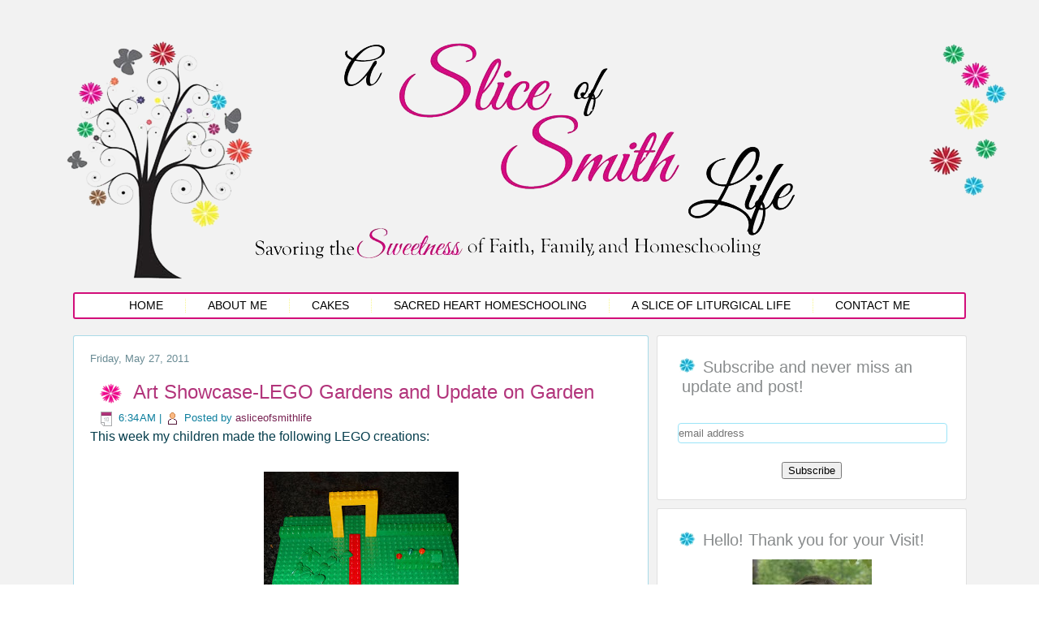

--- FILE ---
content_type: text/html; charset=UTF-8
request_url: https://www.asliceofsmithlife.com/2011/05/art-showcase-lego-gardens-and-update-on.html?showComment=1306808467948
body_size: 54843
content:
<!DOCTYPE html>
<html dir='LTR' xmlns='http://www.w3.org/1999/xhtml' xmlns:b='http://www.google.com/2005/gml/b' xmlns:data='http://www.google.com/2005/gml/data' xmlns:expr='http://www.google.com/2005/gml/expr'>
<head>
<link href='https://www.blogger.com/static/v1/widgets/55013136-widget_css_bundle.css' rel='stylesheet' type='text/css'/>
<meta content='text/html; charset=UTF-8' http-equiv='Content-Type'/>
<meta content='blogger' name='generator'/>
<link href='https://www.asliceofsmithlife.com/favicon.ico' rel='icon' type='image/x-icon'/>
<link href='http://www.asliceofsmithlife.com/2011/05/art-showcase-lego-gardens-and-update-on.html' rel='canonical'/>
<link rel="alternate" type="application/atom+xml" title="A Slice of Smith Life - Atom" href="https://www.asliceofsmithlife.com/feeds/posts/default" />
<link rel="alternate" type="application/rss+xml" title="A Slice of Smith Life - RSS" href="https://www.asliceofsmithlife.com/feeds/posts/default?alt=rss" />
<link rel="service.post" type="application/atom+xml" title="A Slice of Smith Life - Atom" href="https://www.blogger.com/feeds/8611443170663004142/posts/default" />

<link rel="alternate" type="application/atom+xml" title="A Slice of Smith Life - Atom" href="https://www.asliceofsmithlife.com/feeds/1335960412745014378/comments/default" />
<!--Can't find substitution for tag [blog.ieCssRetrofitLinks]-->
<link href='https://blogger.googleusercontent.com/img/b/R29vZ2xl/AVvXsEj_xl61HcqHaQaoSebYb0eHOlzRxyIAzk1XQTIurOI8IJ2mucjBfjDJWbbdhMeo1QBdqKqdG45L5hF6fMwEGjJGdWH9dKpV9KvLdpptT0enjWh9KqjhLnEwtQQcM1Hc94mAc4OEzlut5lCg/s320/DSCN5351.JPG' rel='image_src'/>
<meta content='http://www.asliceofsmithlife.com/2011/05/art-showcase-lego-gardens-and-update-on.html' property='og:url'/>
<meta content='Art Showcase-LEGO Gardens and Update on Garden' property='og:title'/>
<meta content='Blogging about our Faith, Family, Homeschooling, and the Birthday Cakes I&#39;ve made for my children. (aka: cupcakes)' property='og:description'/>
<meta content='https://blogger.googleusercontent.com/img/b/R29vZ2xl/AVvXsEj_xl61HcqHaQaoSebYb0eHOlzRxyIAzk1XQTIurOI8IJ2mucjBfjDJWbbdhMeo1QBdqKqdG45L5hF6fMwEGjJGdWH9dKpV9KvLdpptT0enjWh9KqjhLnEwtQQcM1Hc94mAc4OEzlut5lCg/w1200-h630-p-k-no-nu/DSCN5351.JPG' property='og:image'/>
<title>A Slice of Smith Life: Art Showcase-LEGO Gardens and Update on Garden</title>
<!-- Created by Artisteer v4.2.0.60623 -->
<meta content='initial-scale = 1.0, maximum-scale = 1.0, user-scalable = no, width = device-width' name='viewport'/>
<style id='page-skin-1' type='text/css'><!--
#header, #Header1{
height: 100%;
}
#navbar {
position: fixed;
width: 100%;
z-index: 10;
}
.art-nav {
-moz-box-sizing: border-box;
-webkit-box-sizing: border-box;
box-sizing: border-box;
display: block;
}
.art-comment-avatar{
background: none transparent !important;
border: 0 none !important;
}
#ArchiveList ul li {
text-indent: -10px !important;
padding: 0 0 0 15px;
}
#ArchiveList ul li:before{
background: none repeat scroll 0 0 transparent;
margin: 0;
content: "";
}
.profile-datablock,
.profile-textblock {
margin: 0 0 .75em;
line-height: 1.4em;
}
.profile-img {
float: left;
margin-top: 0;
margin-right: 5px;
margin-bottom: 5px;
margin-left: 0;
border: 5px solid #889977;
}
.profile-data {
font-weight: bold;
}
.blog-pager{
margin-left: 15px;
}
.post-feeds{
margin-left: 15px;
}
.blog-feeds
{
margin-left: 15px;
}
/* for Blogger Page Elements */
body#layout #art-main {
position: relative;
}
body#layout .art-header {
height: auto;
width: 100%;
}
body#layout .art-content-layout {
margin-top: 18px;
padding-top: 2px;
width: 100%
}
body#layout .art-sheet {
width: 100%;
margin-top: 0 !important;
top: 0 !important;
}
body#layout .art-sheet:before,
body#layout .art-sheet:after {
content : '';
}
body#layout .art-header, body#layout #Header1 {
height: auto;
}
body#layout .art-footer,
body#layout .art-footer-inner {
width: 100%;
}
body#layout .art-footer .art-footer-text {
height: 85px;
}
body#layout .art-blockcontent {
padding: 0;
}
body#layout .art-block {
padding: 0;
}
body#layout .art-nav {
height: auto;
width: auto;
}
body#layout .section {
width: auto;
}
body#layout #Header1{
display: block;
}
body#layout #LinkList97,
body#layout #BlogArchive99,
body#layout #PageList99 {
display: none;
}
body#layout {
min-width: 0;
}
body#layout .art-content-layout {
width: 100%;
}
body#layout .widget{
left: 0;
top: 0;
width: 99%;
}
body#layout .art-footer-default {
display: none;
}
#Attribution1 {
display: none;
}
/* search results  */
#uds-searchControl {
width: 99%;
}
#uds-searchControl .gsc-results,
#uds-searchControl .gsc-tabhActive {
font-family: 'Times New Roman';
font-style: normal;
font-size: 16px;
font-weight: 400;
text-decoration: none;
color: #053d4c !important;
background-color: transparent !important;
border-color: #808080 !important;
}
#uds-searchControl a,
#uds-searchControl .gs-result .gs-title *,
#uds-searchControl .gs-visibleUrl ,
#uds-searchControl .gsc-tabhInactive {
font-family: Arial, 'Arial Unicode MS', Helvetica, sans-serif;
font-style: normal;
font-size: 13px;
font-weight: 400;
text-decoration: none;
color: #b2347b !important;
}
#uds-searchControl .gsc-cursor-page{
color: #b2347b !important;
}
.gsc-tabsArea{
margin-bottom: 0 !important;
}
.gsc-result-info{
border-bottom: 0 none !important;
}
.blog-pager a:link,
.blog-pager a:visited,
.blog-pager a:active,
.blog-pager a:hover,
.feed-links a:link,
.feed-links a:visited,
.feed-links a:active,
.feed-links a:hover {
color: #b2347b;
}
#blog-pager-newer-link {
float: left;
margin-left: 13px;
}
#blog-pager-older-link {
float: right;
margin-right: 13px;
}
#blog-pager {
text-align: center;
}
.jump-link{
margin: 10px 0;
}
/* block content */
.art-blockcontent {
color: #000000;
}
.art-blockcontent a:link{
color: #b2347b;
}
.art-blockcontent a:visited,
.art-blockcontent a.visited {
color: #b2347b;
}
.art-blockcontent a:hover,
.art-blockcontent a.hover {
color: #0fabd7;
}
.toggle span
{
color: #b2347b;
}
.gsc-branding-text {
color: #000000 !important;
}
/* Created by Artisteer v4.2.0.60623 */
#art-main
{
background: #FFFFFF;
margin:0 auto;
font-size: 13px;
font-family: Arial, 'Arial Unicode MS', Helvetica, Sans-Serif;
font-weight: normal;
font-style: normal;
position: relative;
width: 100%;
min-height: 100%;
left: 0;
top: 0;
cursor:default;
overflow:hidden;
}
table, ul.art-hmenu
{
font-size: 13px;
font-family: Arial, 'Arial Unicode MS', Helvetica, Sans-Serif;
font-weight: normal;
font-style: normal;
}
h1, h2, h3, h4, h5, h6, p, a, ul, ol, li
{
margin: 0;
padding: 0;
}
/* Reset buttons border. It's important for input and button tags.
* border-collapse should be separate for shadow in IE.
*/
.art-button
{
border: 0;
border-collapse: separate;
-webkit-background-origin: border !important;
-moz-background-origin: border !important;
background-origin: border-box !important;
background: #9BE4F8;
-webkit-border-radius:3px;
-moz-border-radius:3px;
border-radius:3px;
border-width: 0;
padding:0 21px;
margin:0 auto;
height:24px;
}
.art-postcontent,
.art-postheadericons,
.art-postfootericons,
.art-blockcontent,
ul.art-vmenu a
{
text-align: left;
}
.art-postcontent,
.art-postcontent li,
.art-postcontent table,
.art-postcontent a,
.art-postcontent a:link,
.art-postcontent a:visited,
.art-postcontent a.visited,
.art-postcontent a:hover,
.art-postcontent a.hovered
{
font-family: Arial, 'Arial Unicode MS', Helvetica, Sans-Serif;
line-height: 175%;
}
.art-postcontent p
{
margin: 13px 0;
}
.art-postcontent h1, .art-postcontent h1 a, .art-postcontent h1 a:link, .art-postcontent h1 a:visited, .art-postcontent h1 a:hover,
.art-postcontent h2, .art-postcontent h2 a, .art-postcontent h2 a:link, .art-postcontent h2 a:visited, .art-postcontent h2 a:hover,
.art-postcontent h3, .art-postcontent h3 a, .art-postcontent h3 a:link, .art-postcontent h3 a:visited, .art-postcontent h3 a:hover,
.art-postcontent h4, .art-postcontent h4 a, .art-postcontent h4 a:link, .art-postcontent h4 a:visited, .art-postcontent h4 a:hover,
.art-postcontent h5, .art-postcontent h5 a, .art-postcontent h5 a:link, .art-postcontent h5 a:visited, .art-postcontent h5 a:hover,
.art-postcontent h6, .art-postcontent h6 a, .art-postcontent h6 a:link, .art-postcontent h6 a:visited, .art-postcontent h6 a:hover,
.art-blockheader .t, .art-blockheader .t a, .art-blockheader .t a:link, .art-blockheader .t a:visited, .art-blockheader .t a:hover,
.art-vmenublockheader .t, .art-vmenublockheader .t a, .art-vmenublockheader .t a:link, .art-vmenublockheader .t a:visited, .art-vmenublockheader .t a:hover,
.art-headline, .art-headline a, .art-headline a:link, .art-headline a:visited, .art-headline a:hover,
.art-slogan, .art-slogan a, .art-slogan a:link, .art-slogan a:visited, .art-slogan a:hover,
.art-postheader, .art-postheader a, .art-postheader a:link, .art-postheader a:visited, .art-postheader a:hover
{
font-size: 22px;
font-family: Arial, 'Arial Unicode MS', Helvetica, Sans-Serif;
font-weight: normal;
font-style: normal;
line-height: 120%;
}
.art-postcontent a, .art-postcontent a:link
{
font-family: Arial, 'Arial Unicode MS', Helvetica, Sans-Serif;
text-decoration: none;
color: #B2347B;
}
.art-postcontent a:visited, .art-postcontent a.visited
{
font-family: Arial, 'Arial Unicode MS', Helvetica, Sans-Serif;
text-decoration: none;
color: #28C5F0;
}
.art-postcontent  a:hover, .art-postcontent a.hover
{
font-family: Arial, 'Arial Unicode MS', Helvetica, Sans-Serif;
text-decoration: underline;
color: #085F77;
}
.art-postcontent h1
{
color: #B2347B;
margin: 10px 0 0;
font-size: 26px;
font-family: Arial, 'Arial Unicode MS', Helvetica, Sans-Serif;
}
.art-blockcontent h1
{
margin: 10px 0 0;
font-size: 26px;
font-family: Arial, 'Arial Unicode MS', Helvetica, Sans-Serif;
}
.art-postcontent h1 a, .art-postcontent h1 a:link, .art-postcontent h1 a:hover, .art-postcontent h1 a:visited, .art-blockcontent h1 a, .art-blockcontent h1 a:link, .art-blockcontent h1 a:hover, .art-blockcontent h1 a:visited
{
font-size: 26px;
font-family: Arial, 'Arial Unicode MS', Helvetica, Sans-Serif;
}
.art-postcontent h2
{
color: #B2347B;
margin: 10px 0 0;
font-size: 22px;
font-family: Arial, 'Arial Unicode MS', Helvetica, Sans-Serif;
}
.art-blockcontent h2
{
margin: 10px 0 0;
font-size: 22px;
font-family: Arial, 'Arial Unicode MS', Helvetica, Sans-Serif;
}
.art-postcontent h2 a, .art-postcontent h2 a:link, .art-postcontent h2 a:hover, .art-postcontent h2 a:visited, .art-blockcontent h2 a, .art-blockcontent h2 a:link, .art-blockcontent h2 a:hover, .art-blockcontent h2 a:visited
{
font-size: 22px;
font-family: Arial, 'Arial Unicode MS', Helvetica, Sans-Serif;
}
.art-postcontent h3
{
color: #0FABD7;
margin: 10px 0 0;
font-size: 20px;
font-family: Arial, 'Arial Unicode MS', Helvetica, Sans-Serif;
}
.art-blockcontent h3
{
margin: 10px 0 0;
font-size: 20px;
font-family: Arial, 'Arial Unicode MS', Helvetica, Sans-Serif;
}
.art-postcontent h3 a, .art-postcontent h3 a:link, .art-postcontent h3 a:hover, .art-postcontent h3 a:visited, .art-blockcontent h3 a, .art-blockcontent h3 a:link, .art-blockcontent h3 a:hover, .art-blockcontent h3 a:visited
{
font-size: 20px;
font-family: Arial, 'Arial Unicode MS', Helvetica, Sans-Serif;
}
.art-postcontent h4
{
color: #053D4C;
margin: 10px 0 0;
font-size: 18px;
font-family: Arial, 'Arial Unicode MS', Helvetica, Sans-Serif;
}
.art-blockcontent h4
{
margin: 10px 0 0;
font-size: 18px;
font-family: Arial, 'Arial Unicode MS', Helvetica, Sans-Serif;
}
.art-postcontent h4 a, .art-postcontent h4 a:link, .art-postcontent h4 a:hover, .art-postcontent h4 a:visited, .art-blockcontent h4 a, .art-blockcontent h4 a:link, .art-blockcontent h4 a:hover, .art-blockcontent h4 a:visited
{
font-size: 18px;
font-family: Arial, 'Arial Unicode MS', Helvetica, Sans-Serif;
}
.art-postcontent h5
{
color: #053D4C;
margin: 10px 0 0;
font-size: 15px;
font-family: Arial, 'Arial Unicode MS', Helvetica, Sans-Serif;
}
.art-blockcontent h5
{
margin: 10px 0 0;
font-size: 15px;
font-family: Arial, 'Arial Unicode MS', Helvetica, Sans-Serif;
}
.art-postcontent h5 a, .art-postcontent h5 a:link, .art-postcontent h5 a:hover, .art-postcontent h5 a:visited, .art-blockcontent h5 a, .art-blockcontent h5 a:link, .art-blockcontent h5 a:hover, .art-blockcontent h5 a:visited
{
font-size: 15px;
font-family: Arial, 'Arial Unicode MS', Helvetica, Sans-Serif;
}
.art-postcontent h6
{
color: #0C85A7;
margin: 10px 0 0;
font-size: 13px;
font-family: Arial, 'Arial Unicode MS', Helvetica, Sans-Serif;
}
.art-blockcontent h6
{
margin: 10px 0 0;
font-size: 13px;
font-family: Arial, 'Arial Unicode MS', Helvetica, Sans-Serif;
}
.art-postcontent h6 a, .art-postcontent h6 a:link, .art-postcontent h6 a:hover, .art-postcontent h6 a:visited, .art-blockcontent h6 a, .art-blockcontent h6 a:link, .art-blockcontent h6 a:hover, .art-blockcontent h6 a:visited
{
font-size: 13px;
font-family: Arial, 'Arial Unicode MS', Helvetica, Sans-Serif;
}
header, footer, article, nav, #art-hmenu-bg, .art-sheet, .art-hmenu a, .art-vmenu a, .art-slidenavigator > a, .art-checkbox:before, .art-radiobutton:before
{
-webkit-background-origin: border !important;
-moz-background-origin: border !important;
background-origin: border-box !important;
}
header, footer, article, nav, #art-hmenu-bg, .art-sheet, .art-slidenavigator > a, .art-checkbox:before, .art-radiobutton:before
{
display: block;
-webkit-box-sizing: border-box;
-moz-box-sizing: border-box;
box-sizing: border-box;
}
ul
{
list-style-type: none;
}
ol
{
list-style-position: inside;
}
html, body
{
height: 100%;
}
/**
* 2. Prevent iOS text size adjust after orientation change, without disabling
*    user zoom.
* https://github.com/necolas/normalize.css
*/
html {
-ms-text-size-adjust: 100%;
/* 2 */
-webkit-text-size-adjust: 100%;
/* 2 */}
body
{
padding: 0;
margin:0;
min-width: 1100px;
color: #053D4C;
}
.art-header:before, #art-header-bg:before, .art-layout-cell:before, .art-layout-wrapper:before, .art-footer:before, .art-nav:before, #art-hmenu-bg:before, .art-sheet:before
{
width: 100%;
content: " ";
display: table;
}
.art-header:after, #art-header-bg:after, .art-layout-cell:after, .art-layout-wrapper:after, .art-footer:after, .art-nav:after, #art-hmenu-bg:after, .art-sheet:after,
.cleared, .clearfix:after {
clear: both;
font: 0/0 serif;
display: block;
content: " ";
}
form
{
padding: 0 !important;
margin: 0 !important;
}
table.position
{
position: relative;
width: 100%;
table-layout: fixed;
}
li h1, .art-postcontent li h1, .art-blockcontent li h1
{
margin:1px;
}
li h2, .art-postcontent li h2, .art-blockcontent li h2
{
margin:1px;
}
li h3, .art-postcontent li h3, .art-blockcontent li h3
{
margin:1px;
}
li h4, .art-postcontent li h4, .art-blockcontent li h4
{
margin:1px;
}
li h5, .art-postcontent li h5, .art-blockcontent li h5
{
margin:1px;
}
li h6, .art-postcontent li h6, .art-blockcontent li h6
{
margin:1px;
}
li p, .art-postcontent li p, .art-blockcontent li p
{
margin:1px;
}
.art-shapes
{
position: absolute;
top: 0;
right: 0;
bottom: 0;
left: 0;
overflow: hidden;
z-index: 0;
}
.art-slider-inner {
position: relative;
overflow: hidden;
width: 100%;
height: 100%;
}
.art-slidenavigator > a {
display: inline-block;
vertical-align: middle;
outline-style: none;
font-size: 1px;
}
.art-slidenavigator > a:last-child {
margin-right: 0 !important;
}
.art-header
{
margin:10px auto 0;
background-repeat: no-repeat;
height: 350px;
position:relative;
background-image: url('https://blogger.googleusercontent.com/img/b/R29vZ2xl/AVvXsEgE0OwJO8ZJw9CyEmT0wxOMXIyGwoSCDwx1knWKAG7PZyFm2_JiCnwJyaIGG7WRsv-u80vcNwBzwjf68k_vC65JCxN3FYF-z-wDxpGgEQVKCaDYlk2Q_-HbSYkcakjK6Lx2oIcnmtRGdiM/s2048/header.png');
background-position: center top;
}
.custom-responsive .art-header
{
background-image: url('https://blogger.googleusercontent.com/img/b/R29vZ2xl/AVvXsEgE0OwJO8ZJw9CyEmT0wxOMXIyGwoSCDwx1knWKAG7PZyFm2_JiCnwJyaIGG7WRsv-u80vcNwBzwjf68k_vC65JCxN3FYF-z-wDxpGgEQVKCaDYlk2Q_-HbSYkcakjK6Lx2oIcnmtRGdiM/s2048/header.png');
background-position: center top;
}
.default-responsive .art-header,
.default-responsive #art-header-bg
{
background-image: url('https://blogger.googleusercontent.com/img/b/R29vZ2xl/AVvXsEgE0OwJO8ZJw9CyEmT0wxOMXIyGwoSCDwx1knWKAG7PZyFm2_JiCnwJyaIGG7WRsv-u80vcNwBzwjf68k_vC65JCxN3FYF-z-wDxpGgEQVKCaDYlk2Q_-HbSYkcakjK6Lx2oIcnmtRGdiM/s2048/header.png');
background-position: center center;
background-size: cover;
}
.art-header-inner{
position: relative;
width: 1100px;
z-index: auto !important;
margin: 0 auto;
}
.art-header .art-header-widget
{
position:absolute;
z-index:101;
}
.art-nav
{
margin:0 auto;
position: relative;
z-index: 499;
text-align: center;
}
ul.art-hmenu a, ul.art-hmenu a:link, ul.art-hmenu a:visited, ul.art-hmenu a:hover
{
outline: none;
position: relative;
z-index: 11;
}
ul.art-hmenu, ul.art-hmenu ul
{
display: block;
margin: 0;
padding: 0;
border: 0;
list-style-type: none;
}
ul.art-hmenu li
{
position: relative;
z-index: 5;
display: block;
float: left;
background: none;
margin: 0;
padding: 0;
border: 0;
}
ul.art-hmenu li:hover
{
z-index: 10000;
white-space: normal;
}
ul.art-hmenu:after, ul.art-hmenu ul:after
{
content: ".";
height: 0;
display: block;
visibility: hidden;
overflow: hidden;
clear: both;
}
ul.art-hmenu, ul.art-hmenu ul
{
min-height: 0;
}
ul.art-hmenu
{
display: inline-block;
vertical-align: bottom;
}
.art-nav:before
{
content:' ';
}
.desktop .art-nav{
width: 1100px;
padding-left: 0;
padding-right: 0;
}
.art-hmenu-extra1
{
position: relative;
display: block;
float: left;
width: auto;
height: auto;
background-position: center;
}
.art-hmenu-extra2
{
position: relative;
display: block;
float: right;
width: auto;
height: auto;
background-position: center;
}
.art-menuitemcontainer
{
margin:0 auto;
}
ul.art-hmenu>li {
margin-left: 11px;
}
ul.art-hmenu>li:first-child {
margin-left: 5px;
}
ul.art-hmenu>li:last-child, ul.art-hmenu>li.last-child {
margin-right: 5px;
}
ul.art-hmenu>li>a
{
background: #FFFFFF;
-webkit-border-radius:2px 0;
-moz-border-radius:2px 0;
border-radius:2px 0;
border:1px solid #62D4F4;
padding:0 22px;
margin:0 auto;
position: relative;
display: block;
height: 29px;
cursor: pointer;
text-decoration: none;
color: #000000;
line-height: 29px;
text-align: center;
}
.art-hmenu>li>a,
.art-hmenu>li>a:link,
.art-hmenu>li>a:visited,
.art-hmenu>li>a.active,
.art-hmenu>li>a:hover
{
font-size: 14px;
font-family: Arial, 'Arial Unicode MS', Helvetica, Sans-Serif;
font-weight: normal;
font-style: normal;
text-decoration: none;
text-transform: uppercase;
text-align: left;
}
ul.art-hmenu>li>a.active
{
background: #FFFFFF;
-webkit-border-radius:2px 0;
-moz-border-radius:2px 0;
border-radius:2px 0;
border:1px solid #28C5F0;
padding:0 22px;
margin:0 auto;
color: #000000;
text-decoration: none;
}
ul.art-hmenu>li>a:visited,
ul.art-hmenu>li>a:hover,
ul.art-hmenu>li:hover>a {
text-decoration: none;
}
ul.art-hmenu>li>a:hover, .desktop ul.art-hmenu>li:hover>a
{
background: #FBFAC1;
-webkit-border-radius:2px 0;
-moz-border-radius:2px 0;
border-radius:2px 0;
border:1px solid #28C5F0;
padding:0 22px;
margin:0 auto;
}
ul.art-hmenu>li>a:hover,
.desktop ul.art-hmenu>li:hover>a {
color: #000000;
text-decoration: none;
}
ul.art-hmenu>li:before
{
position:absolute;
display: block;
content:' ';
top:0;
left:  -11px;
width:11px;
height: 29px;
background: url('https://blogger.googleusercontent.com/img/b/R29vZ2xl/AVvXsEihMM8-CEiagOA72ddBL4y2TWMsc8rVDCtFp-OulG6yKPFER2ocHC4d7hewkS_SS_wr7KHe_JwfUonspO9jM85IQW9N1TK2RXZeYdaiFd8QRijY5pOZDBzLd8_y5Hq5mrdSvLJth2psWlU/s2048/menuseparator.png') center center no-repeat;
}
ul.art-hmenu>li:first-child:before{
display:none;
}
ul.art-hmenu li li a
{
background: #9BE4F8;
background: transparent;
-webkit-border-radius:3px;
-moz-border-radius:3px;
border-radius:3px;
padding:0 10px;
margin:0 auto;
}
ul.art-hmenu li li
{
float: none;
width: auto;
margin-top: 2px;
margin-bottom: 2px;
}
.desktop ul.art-hmenu li li ul>li:first-child
{
margin-top: 0;
}
ul.art-hmenu li li ul>li:last-child
{
margin-bottom: 0;
}
.art-hmenu ul a
{
display: block;
white-space: nowrap;
height: 24px;
min-width: 7em;
border: 0 solid transparent;
text-align: left;
line-height: 24px;
color: #000000;
font-size: 13px;
font-family: Arial, 'Arial Unicode MS', Helvetica, Sans-Serif;
text-decoration: none;
margin:0;
}
.art-hmenu ul a:link,
.art-hmenu ul a:visited,
.art-hmenu ul a.active,
.art-hmenu ul a:hover
{
text-align: left;
line-height: 24px;
color: #000000;
font-size: 13px;
font-family: Arial, 'Arial Unicode MS', Helvetica, Sans-Serif;
text-decoration: none;
margin:0;
}
ul.art-hmenu li li:after
{
display: block;
position: absolute;
content: ' ';
height: 0;
top: -1px;
left: 0;
right: 0;
z-index: 1;
border-bottom: 1px dotted #B3EAFA;
}
.desktop ul.art-hmenu li li:first-child:before,
.desktop ul.art-hmenu li li:first-child:after
{
display: none;
}
ul.art-hmenu ul li a:hover, .desktop ul.art-hmenu ul li:hover>a
{
background: #D9F5FC;
background: transparent;
-webkit-border-radius:3px;
-moz-border-radius:3px;
border-radius:3px;
margin:0 auto;
}
.art-hmenu ul a:hover
{
text-decoration: none;
color: #000000;
}
.desktop .art-hmenu ul li:hover>a
{
color: #000000;
}
ul.art-hmenu ul:before
{
background: #62D4F4;
-webkit-border-radius:3px;
-moz-border-radius:3px;
border-radius:3px;
border:1px dotted rgba(14, 164, 205, 0.9);
margin:0 auto;
display: block;
position: absolute;
content: ' ';
z-index: 1;
}
.desktop ul.art-hmenu li:hover>ul {
visibility: visible;
top: 100%;
}
.desktop ul.art-hmenu li li:hover>ul {
top: 0;
left: 100%;
}
ul.art-hmenu ul
{
visibility: hidden;
position: absolute;
z-index: 10;
left: 0;
top: 0;
background-image: url('https://blogger.googleusercontent.com/img/b/R29vZ2xl/AVvXsEhw_1mVuINclNCSWMbt3p-GQ2DNAilviJCgW31h0nNcILeANofIqsGp6V4wuzMTRhX2xmUvukroJ9VDL4fCHTrn8-AY05LpHXXOlhAfl2C7iYNZLmOp88nPFLTiTGXFYohdXhuUaFFJXk0/s2048/spacer.gif');
}
.desktop ul.art-hmenu>li>ul
{
padding: 16px 36px 36px 36px;
margin: -10px 0 0 -30px;
}
.desktop ul.art-hmenu ul ul
{
padding: 36px 36px 36px 18px;
margin: -36px 0 0 -5px;
}
.desktop ul.art-hmenu ul.art-hmenu-left-to-right
{
right: auto;
left: 0;
margin: -10px 0 0 -30px;
}
.desktop ul.art-hmenu ul.art-hmenu-right-to-left
{
left: auto;
right: 0;
margin: -10px -30px 0 0;
}
.desktop ul.art-hmenu li li:hover>ul.art-hmenu-left-to-right {
right: auto;
left: 100%;
}
.desktop ul.art-hmenu li li:hover>ul.art-hmenu-right-to-left {
left: auto;
right: 100%;
}
.desktop ul.art-hmenu ul ul.art-hmenu-left-to-right
{
right: auto;
left: 0;
padding: 36px 36px 36px 18px;
margin: -36px 0 0 -5px;
}
.desktop ul.art-hmenu ul ul.art-hmenu-right-to-left
{
left: auto;
right: 0;
padding: 36px 18px 36px 36px;
margin: -36px -5px 0 0;
}
.desktop ul.art-hmenu li ul>li:first-child {
margin-top: 0;
}
.desktop ul.art-hmenu li ul>li:last-child {
margin-bottom: 0;
}
.desktop ul.art-hmenu ul ul:before
{
border-radius: 3px;
top: 30px;
bottom: 30px;
right: 30px;
left: 12px;
}
.desktop ul.art-hmenu>li>ul:before
{
top: 10px;
right: 30px;
bottom: 30px;
left: 30px;
}
.desktop ul.art-hmenu>li>ul.art-hmenu-left-to-right:before {
right: 30px;
left: 30px;
}
.desktop ul.art-hmenu>li>ul.art-hmenu-right-to-left:before {
right: 30px;
left: 30px;
}
.desktop ul.art-hmenu ul ul.art-hmenu-left-to-right:before {
right: 30px;
left: 12px;
}
.desktop ul.art-hmenu ul ul.art-hmenu-right-to-left:before {
right: 12px;
left: 30px;
}
.art-sheet
{
background: #FFFFFF;
background: transparent;
border:1px solid #280B1B;
border-bottom:none;
margin:20px auto 0;
position:relative;
cursor:auto;
width: 1100px;
z-index: auto !important;
}
.art-layout-wrapper
{
position: relative;
margin: 0 auto 0 auto;
z-index: auto !important;
}
.art-content-layout
{
display: table;
width: 100%;
table-layout: fixed;
}
.art-content-layout-row
{
display: table-row;
}
.art-layout-cell
{
display: table-cell;
vertical-align: top;
}
/* need only for content layout in post content */
.art-postcontent .art-content-layout
{
border-collapse: collapse;
}
.art-breadcrumbs
{
margin:0 auto;
}
a.art-button,
a.art-button:link,
a:link.art-button:link,
body a.art-button:link,
a.art-button:visited,
body a.art-button:visited,
input.art-button,
button.art-button
{
text-decoration: none;
font-size: 13px;
font-family: Arial, 'Arial Unicode MS', Helvetica, Sans-Serif;
font-weight: normal;
font-style: normal;
position:relative;
display: inline-block;
vertical-align: middle;
white-space: nowrap;
text-align: center;
color: #000000;
margin: 0 5px 0 0 !important;
overflow: visible;
cursor: pointer;
text-indent: 0;
line-height: 24px;
-webkit-box-sizing: content-box;
-moz-box-sizing: content-box;
box-sizing: content-box;
}
.art-button img
{
margin: 0;
vertical-align: middle;
}
.firefox2 .art-button
{
display: block;
float: left;
}
input, select, textarea, a.art-search-button span
{
vertical-align: middle;
font-size: 13px;
font-family: Arial, 'Arial Unicode MS', Helvetica, Sans-Serif;
font-weight: normal;
font-style: normal;
}
.art-block select
{
width:96%;
}
input.art-button
{
float: none !important;
-webkit-appearance: none;
}
.art-button.active, .art-button.active:hover
{
background: #CE5599;
-webkit-border-radius:3px;
-moz-border-radius:3px;
border-radius:3px;
border-width: 0;
padding:0 21px;
margin:0 auto;
}
.art-button.active, .art-button.active:hover {
color: #302F03 !important;
}
.art-button.hover, .art-button:hover
{
background: #E7ACCD;
-webkit-border-radius:3px;
-moz-border-radius:3px;
border-radius:3px;
border-width: 0;
padding:0 21px;
margin:0 auto;
}
.art-button.hover, .art-button:hover {
color: #053D4C !important;
}
input[type="text"], input[type="password"], input[type="email"], input[type="url"], textarea
{
background: #FFFFFF;
-webkit-border-radius:4px;
-moz-border-radius:4px;
border-radius:4px;
border:1px solid #9BE4F8;
margin:0 auto;
}
input[type="text"], input[type="password"], input[type="email"], input[type="url"], textarea
{
width: 100%;
padding: 4px 0;
color: #053D4C !important;
font-size: 13px;
font-family: Arial, 'Arial Unicode MS', Helvetica, Sans-Serif;
font-weight: normal;
font-style: normal;
text-shadow: none;
}
input.art-error, textarea.art-error
{
background: #FFFFFF;
border:1px solid #E2341D;
margin:0 auto;
}
input.art-error, textarea.art-error {
color: #053D4C !important;
font-size: 13px;
font-family: Arial, 'Arial Unicode MS', Helvetica, Sans-Serif;
font-weight: normal;
font-style: normal;
}
form.art-search input[type="text"]
{
background: #FFFFFF;
-webkit-border-radius:4px;
-moz-border-radius:4px;
border-radius:4px;
border:1px solid #9BE4F8;
margin:0 auto;
width: 100%;
padding: 4px 0;
-webkit-box-sizing: border-box;
-moz-box-sizing: border-box;
box-sizing: border-box;
color: #053D4C !important;
font-size: 13px;
font-family: Arial, 'Arial Unicode MS', Helvetica, Sans-Serif;
font-weight: normal;
font-style: normal;
}
form.art-search
{
background-image: none;
border: 0;
display:block;
position:relative;
top:0;
padding:0;
margin:5px;
left:0;
line-height: 0;
}
form.art-search input, a.art-search-button
{
-webkit-appearance: none;
top:0;
right:0;
}
form.art-search>input, a.art-search-button{
bottom:0;
left:0;
vertical-align: middle;
}
form.art-search input[type="submit"], input.art-search-button, a.art-search-button
{
border-radius: 0;
margin:0 auto;
}
form.art-search input[type="submit"], input.art-search-button, a.art-search-button {
position:absolute;
left:auto;
display:block;
border:none;
background:url('https://blogger.googleusercontent.com/img/b/R29vZ2xl/AVvXsEhepFBKvLmbZAqJt3RWHnkLmpVcQZwHHeoNAKOh6OWLizIfPmFcPj53oh8Cj_gKJTNGdipkEshfi93T6zkLnJgCSMB40yF0dxTS4zWy3wnSFZVHV1PSt2FgbjjvhV_WgK53yUAFE4hIEc8/s2048/searchicon.png') center center no-repeat;
width:24px;
height: 100%;
padding:0;
color: #000000 !important;
cursor: pointer;
}
a.art-search-button span.art-search-button-text {
display: none;
}
label.art-checkbox:before
{
background: #FFFFFF;
-webkit-border-radius:1px;
-moz-border-radius:1px;
border-radius:1px;
border-width: 0;
margin:0 auto;
width:16px;
height:16px;
}
label.art-checkbox
{
cursor: pointer;
font-size: 13px;
font-family: Arial, 'Arial Unicode MS', Helvetica, Sans-Serif;
font-weight: normal;
font-style: normal;
line-height: 16px;
display: inline-block;
color: #053D4C !important;
}
.art-checkbox>input[type="checkbox"]
{
margin: 0 5px 0 0;
}
label.art-checkbox.active:before
{
background: #F8F68C;
-webkit-border-radius:1px;
-moz-border-radius:1px;
border-radius:1px;
border-width: 0;
margin:0 auto;
width:16px;
height:16px;
display: inline-block;
}
label.art-checkbox.hovered:before
{
background: #9BE4F8;
-webkit-border-radius:1px;
-moz-border-radius:1px;
border-radius:1px;
border-width: 0;
margin:0 auto;
width:16px;
height:16px;
display: inline-block;
}
label.art-radiobutton:before
{
background: #FFFFFF;
-webkit-border-radius:3px;
-moz-border-radius:3px;
border-radius:3px;
border-width: 0;
margin:0 auto;
width:12px;
height:12px;
}
label.art-radiobutton
{
cursor: pointer;
font-size: 13px;
font-family: Arial, 'Arial Unicode MS', Helvetica, Sans-Serif;
font-weight: normal;
font-style: normal;
line-height: 12px;
display: inline-block;
color: #053D4C !important;
}
.art-radiobutton>input[type="radio"]
{
vertical-align: baseline;
margin: 0 5px 0 0;
}
label.art-radiobutton.active:before
{
background: #F8F68C;
-webkit-border-radius:3px;
-moz-border-radius:3px;
border-radius:3px;
border-width: 0;
margin:0 auto;
width:12px;
height:12px;
display: inline-block;
}
label.art-radiobutton.hovered:before
{
background: #9BE4F8;
-webkit-border-radius:3px;
-moz-border-radius:3px;
border-radius:3px;
border-width: 0;
margin:0 auto;
width:12px;
height:12px;
display: inline-block;
}
.art-comments
{
border-top:1px dotted #9BE4F8;
margin:0 auto;
margin-top: 25px;
}
.art-comments h2
{
color: #053D4C;
}
.art-comment-inner
{
-webkit-border-radius:2px;
-moz-border-radius:2px;
border-radius:2px;
padding:5px;
margin:0 auto;
margin-left: 96px;
}
.art-comment-avatar
{
float:left;
width:80px;
height:80px;
padding:2px;
background:#fff;
border:1px solid #62D4F4;
}
.art-comment-avatar>img
{
margin:0 !important;
border:none !important;
}
.art-comment-content
{
padding:10px 0;
color: #053D4C;
font-family: Arial, 'Arial Unicode MS', Helvetica, Sans-Serif;
}
.art-comment
{
margin-top: 6px;
}
.art-comment:first-child
{
margin-top: 0;
}
.art-comment-header
{
color: #053D4C;
font-family: Arial, 'Arial Unicode MS', Helvetica, Sans-Serif;
line-height: 100%;
}
.art-comment-header a,
.art-comment-header a:link,
.art-comment-header a:visited,
.art-comment-header a.visited,
.art-comment-header a:hover,
.art-comment-header a.hovered
{
font-family: Arial, 'Arial Unicode MS', Helvetica, Sans-Serif;
line-height: 100%;
}
.art-comment-header a, .art-comment-header a:link
{
font-family: Arial, 'Arial Unicode MS', Helvetica, Sans-Serif;
font-weight: bold;
font-style: normal;
color: #631D44;
}
.art-comment-header a:visited, .art-comment-header a.visited
{
font-family: Arial, 'Arial Unicode MS', Helvetica, Sans-Serif;
color: #0B7E9D;
}
.art-comment-header a:hover,  .art-comment-header a.hovered
{
font-family: Arial, 'Arial Unicode MS', Helvetica, Sans-Serif;
color: #031E26;
}
.art-comment-content a,
.art-comment-content a:link,
.art-comment-content a:visited,
.art-comment-content a.visited,
.art-comment-content a:hover,
.art-comment-content a.hovered
{
font-family: Arial, 'Arial Unicode MS', Helvetica, Sans-Serif;
}
.art-comment-content a, .art-comment-content a:link
{
font-family: Arial, 'Arial Unicode MS', Helvetica, Sans-Serif;
color: #631D44;
}
.art-comment-content a:visited, .art-comment-content a.visited
{
font-family: Arial, 'Arial Unicode MS', Helvetica, Sans-Serif;
color: #0B7E9D;
}
.art-comment-content a:hover,  .art-comment-content a.hovered
{
font-family: Arial, 'Arial Unicode MS', Helvetica, Sans-Serif;
color: #031E26;
}
.art-pager
{
-webkit-border-radius:4px;
-moz-border-radius:4px;
border-radius:4px;
padding:6px;
margin:2px;
}
.art-pager>*:last-child
{
margin-right:0 !important;
}
.art-pager>span {
cursor:default;
}
.art-pager>*
{
background: #F2D4E5;
-webkit-border-radius:4px;
-moz-border-radius:4px;
border-radius:4px;
padding:10px;
margin:0 4px 0 auto;
line-height: normal;
position:relative;
display:inline-block;
margin-left: 0;
}
.art-pager a:link,
.art-pager a:visited,
.art-pager .active
{
line-height: normal;
font-family: Arial, 'Arial Unicode MS', Helvetica, Sans-Serif;
text-decoration: none;
color: #3E3D04
;
}
.art-pager .active
{
background: #DB84B6;
padding:10px;
margin:0 4px 0 auto;
color: #262602
;
}
.art-pager .more
{
background: #EDC0D9;
margin:0 4px 0 auto;
}
.art-pager a.more:link,
.art-pager a.more:visited
{
color: #3A3904
;
}
.art-pager a:hover
{
background: #EDC0D9;
padding:10px;
margin:0 4px 0 auto;
}
.art-pager  a:hover,
.art-pager  a.more:hover
{
text-decoration: none;
color: #3A3904
;
}
.art-pager>*:after
{
margin:0 0 0 auto;
display:inline-block;
position:absolute;
content: ' ';
top:0;
width:0;
height:100%;
right: 0;
text-decoration:none;
}
.art-pager>*:last-child:after{
display:none;
}
.art-commentsform
{
background: #E2F7FD;
background: transparent;
padding:10px;
margin:0 auto;
margin-top:25px;
color: #053D4C;
}
.art-commentsform h2{
padding-bottom:10px;
margin: 0;
color: #053D4C;
}
.art-commentsform label {
display: inline-block;
line-height: 25px;
}
.art-commentsform input:not([type=submit]), .art-commentsform textarea {
box-sizing: border-box;
-moz-box-sizing: border-box;
-webkit-box-sizing: border-box;
width:100%;
max-width:100%;
}
.art-commentsform .form-submit
{
margin-top: 10px;
}
.art-block
{
background: #FFFFFF;
border:2px solid rgba(155, 228, 248, 0.2);
margin:10px;
}
div.art-block img
{
border: none;
margin: 0;
}
.art-blockheader
{
border:1px solid #28C5F0;
padding:6px 5px;
margin:0 auto 10px;
}
.art-blockheader .t,
.art-blockheader .t a,
.art-blockheader .t a:link,
.art-blockheader .t a:visited,
.art-blockheader .t a:hover
{
color: #000000;
font-size: 20px;
font-family: Arial, 'Arial Unicode MS', Helvetica, Sans-Serif;
font-weight: normal;
font-style: normal;
margin: 0 5px;
}
.art-blockheader .t:before
{
content:url('https://blogger.googleusercontent.com/img/b/R29vZ2xl/AVvXsEjZMWGu5vJzteF-QzOgBwcrzo94yielm_eN65dQQZuLws8pLNJFaHEiFbsFRFxWJNMOMR7OG6znWfrjds6kBWjXA7GwKy_FDcLbAA2onLpqxWsQVjTer1PfC-vF_apA0zoStt2UbMtexQU/s2048/blockheadericon.png');
margin-right:6px;
bottom: 3px;
position:relative;
display:inline-block;
vertical-align:middle;
font-size:0;
line-height:0;
}
.opera .art-blockheader .t:before
{
/* Vertical-align:middle in Opera doesn't need additional offset */
bottom: 0;
}
.art-blockcontent
{
background: #FFFFFF;
padding:5px;
margin:0 auto;
color: #000000;
font-size: 13px;
font-family: Arial, 'Arial Unicode MS', Helvetica, Sans-Serif;
line-height: 175%;
}
.art-blockcontent table,
.art-blockcontent li,
.art-blockcontent a,
.art-blockcontent a:link,
.art-blockcontent a:visited,
.art-blockcontent a:hover
{
color: #000000;
font-size: 13px;
font-family: Arial, 'Arial Unicode MS', Helvetica, Sans-Serif;
line-height: 175%;
}
.art-blockcontent p
{
margin: 0 5px;
}
.art-blockcontent a, .art-blockcontent a:link
{
color: #B2347B;
font-family: Arial, 'Arial Unicode MS', Helvetica, Sans-Serif;
}
.art-blockcontent a:visited, .art-blockcontent a.visited
{
color: #B2347B;
font-family: Arial, 'Arial Unicode MS', Helvetica, Sans-Serif;
text-decoration: none;
}
.art-blockcontent a:hover, .art-blockcontent a.hover
{
color: #0FABD7;
font-family: Arial, 'Arial Unicode MS', Helvetica, Sans-Serif;
text-decoration: none;
}
.art-block ul>li:before
{
content:url('https://blogger.googleusercontent.com/img/b/R29vZ2xl/AVvXsEgVGbV6AJOmWvM3g2b0oj_yV_9ON6-Ftf47qWO43uW8dtavDmt4n0Xy7ZgBmIyFZmgkhjp0ObRplhrZjo32ejapJjs_qUHzZP02r_hkSfh9Ll_4y2uw1PouCRHgAoF1NXXRgrm376-hESg/s2048/blockbullets.png');
margin-right:6px;
bottom: 2px;
position:relative;
display:inline-block;
vertical-align:middle;
font-size:0;
line-height:0;
margin-left: -12px;
}
.opera .art-block ul>li:before
{
/* Vertical-align:middle in Opera doesn't need additional offset */
bottom: 0;
}
.art-block li
{
font-size: 13px;
font-family: Arial, 'Arial Unicode MS', Helvetica, Sans-Serif;
line-height: 175%;
color: #0B7E9D;
margin: 5px 0 0 10px;
}
.art-block ul>li, .art-block ol
{
padding: 0;
}
.art-block ul>li
{
padding-left: 12px;
}
.art-post
{
padding:5px;
margin:10px;
}
a img
{
border: 0;
}
.art-article img, img.art-article, .art-block img, .art-footer img
{
margin: 7px 7px 7px 7px;
}
.art-metadata-icons img
{
border: none;
vertical-align: middle;
margin: 2px;
}
.art-article table, table.art-article
{
border-collapse: collapse;
margin: 1px;
}
.art-post .art-content-layout-br
{
height: 0;
}
.art-article th, .art-article td
{
padding: 2px;
border: solid 1px #62D4F4;
vertical-align: top;
text-align: left;
}
.art-article th
{
text-align: center;
vertical-align: middle;
padding: 7px;
}
pre
{
overflow: auto;
padding: 0.1em;
}
.preview-cms-logo
{
border: 0;
margin: 1em 1em 0 0;
float: left;
}
.image-caption-wrapper
{
padding: 7px 7px 7px 7px;
-webkit-box-sizing: border-box;
-moz-box-sizing: border-box;
box-sizing: border-box;
}
.image-caption-wrapper img
{
margin: 0 !important;
-webkit-box-sizing: border-box;
-moz-box-sizing: border-box;
box-sizing: border-box;
}
.image-caption-wrapper div.art-collage
{
margin: 0 !important;
-webkit-box-sizing: border-box;
-moz-box-sizing: border-box;
box-sizing: border-box;
}
.image-caption-wrapper p
{
font-size: 80%;
text-align: right;
margin: 0;
}
.art-postheadericon:before
{
content:url('https://blogger.googleusercontent.com/img/b/R29vZ2xl/AVvXsEhXqq32gQE9SzmiB15bb5i_y9VCS8gcwdyjZqdT9cZnd8oBXCXMV2g_rQBRT1udZGsr07S7ynMm7ULjQpPO5_YbkNPXH6xIaPJHx6XNHgAPViDBivygjUnSTyMBJeQAxkH_wJXb2RLHJsA/s2048/postheadericon.png');
margin-right:6px;
position:relative;
display:inline-block;
vertical-align:middle;
font-size:0;
line-height:0;
bottom: auto;
}
.opera .art-postheadericon:before
{
/* Vertical-align:middle in Opera doesn't need additional offset */
bottom: 0;
}
.art-postheader
{
color: #1FC2EF;
margin: 5px 10px;
font-size: 24px;
font-family: Arial, 'Arial Unicode MS', Helvetica, Sans-Serif;
font-weight: normal;
font-style: normal;
}
.art-postheader a,
.art-postheader a:link,
.art-postheader a:visited,
.art-postheader a.visited,
.art-postheader a:hover,
.art-postheader a.hovered
{
font-size: 24px;
font-family: Arial, 'Arial Unicode MS', Helvetica, Sans-Serif;
font-weight: normal;
font-style: normal;
}
.art-postheader a, .art-postheader a:link
{
font-family: Arial, 'Arial Unicode MS', Helvetica, Sans-Serif;
text-decoration: none;
text-align: left;
color: #B2347B;
}
.art-postheader a:visited, .art-postheader a.visited
{
font-family: Arial, 'Arial Unicode MS', Helvetica, Sans-Serif;
text-decoration: none;
text-align: left;
color: #0FABD7;
}
.art-postheader a:hover,  .art-postheader a.hovered
{
font-family: Arial, 'Arial Unicode MS', Helvetica, Sans-Serif;
text-decoration: none;
text-align: left;
color: #085F77;
}
.art-postheadericons,
.art-postheadericons a,
.art-postheadericons a:link,
.art-postheadericons a:visited,
.art-postheadericons a:hover
{
font-family: Arial, 'Arial Unicode MS', Helvetica, Sans-Serif;
color: #0B7E9D;
}
.art-postheadericons
{
padding: 1px;
margin: 0 0 0 10px;
}
.art-postheadericons a, .art-postheadericons a:link
{
font-family: Arial, 'Arial Unicode MS', Helvetica, Sans-Serif;
text-decoration: none;
color: #772252;
}
.art-postheadericons a:visited, .art-postheadericons a.visited
{
font-family: Arial, 'Arial Unicode MS', Helvetica, Sans-Serif;
font-weight: normal;
font-style: normal;
text-decoration: none;
color: #772252;
}
.art-postheadericons a:hover, .art-postheadericons a.hover
{
font-family: Arial, 'Arial Unicode MS', Helvetica, Sans-Serif;
font-weight: normal;
font-style: normal;
text-decoration: underline;
color: #0A728F;
}
.art-postdateicon:before
{
content:url('https://blogger.googleusercontent.com/img/b/R29vZ2xl/AVvXsEhDtbdgeOEVCMoO02wsu5wJsk21dJ6vayca9kUyQZRPhseaaCWaUDAcidhPspmlWcCFB7KPX5ZnfxaqMqndj8EOXor58NmkaeO1iryhApFOjRV4pz5jziDyi1VQ6FP4wa7huAWo1xeaCss/s2048/postdateicon.png');
margin-right:6px;
position:relative;
display:inline-block;
vertical-align:middle;
font-size:0;
line-height:0;
bottom: auto;
}
.opera .art-postdateicon:before
{
/* Vertical-align:middle in Opera doesn't need additional offset */
bottom: 0;
}
.art-postauthoricon:before
{
content:url('https://blogger.googleusercontent.com/img/b/R29vZ2xl/AVvXsEgc5GN55s1u9qrxKCYQDsh3HuxoiahF395fCmHZLlI7WpoHFbu5Ve7GP4MIlVz48VIxSzbOhbetOBNh-dm0-xEtTtSWBWx8AL2lpgojzYsHmsZKhk_HcNy52uExpYRiaeleiOsZXNk0Bjw/s2048/postauthoricon.png');
margin-right:6px;
position:relative;
display:inline-block;
vertical-align:middle;
font-size:0;
line-height:0;
bottom: auto;
}
.opera .art-postauthoricon:before
{
/* Vertical-align:middle in Opera doesn't need additional offset */
bottom: 0;
}
.art-postediticon:before
{
content:url('https://blogger.googleusercontent.com/img/b/R29vZ2xl/AVvXsEgTN7mkovEmcscOJf9d1IdzEvFg5-g9zDWUoiwqgoT-Xt-a0T6YIp1KlUWKaQ4LpdyzZ-SFErnSrti8N-oGLWg4gnI60m0IUbp8Xzp4Pd4iHyvUyADueXolz9cvZKrZa3qRc4eRa0eXtas/s2048/postediticon.png');
margin-right:6px;
bottom: 2px;
position:relative;
display:inline-block;
vertical-align:middle;
font-size:0;
line-height:0;
}
.opera .art-postediticon:before
{
/* Vertical-align:middle in Opera doesn't need additional offset */
bottom: 0;
}
.art-postcontent ul>li:before,  .art-post ul>li:before,  .art-textblock ul>li:before
{
content:url('https://blogger.googleusercontent.com/img/b/R29vZ2xl/AVvXsEiQSmXFo3wbE0C7yfbydSKLGNnfREMBsG6cl-XrFT-ixgKmBd9JMUq3NSCc8w35Y064XhqL9xEcnLb9fuKKKKQx2gGOhTSRtu-5-eoK4_OfAiySUQ39YUN3y7J_up-vvfLfAeUviu6ulnk/s2048/postbullets.png');
margin-right:10px;
bottom: 2px;
position:relative;
display:inline-block;
vertical-align:middle;
font-size:0;
line-height:0;
}
.opera .art-postcontent ul>li:before, .opera   .art-post ul>li:before, .opera   .art-textblock ul>li:before
{
/* Vertical-align:middle in Opera doesn't need additional offset */
bottom: 0;
}
.art-postcontent li, .art-post li, .art-textblock li
{
font-family: Arial, 'Arial Unicode MS', Helvetica, Sans-Serif;
color: #085F77;
margin: 3px 0 0 11px;
}
.art-postcontent ul>li, .art-post ul>li, .art-textblock ul>li, .art-postcontent ol, .art-post ol, .art-textblock ol
{
padding: 0;
}
.art-postcontent ul>li, .art-post ul>li, .art-textblock ul>li
{
padding-left: 17px;
}
.art-postcontent ul>li:before,  .art-post ul>li:before,  .art-textblock ul>li:before
{
margin-left: -17px;
}
.art-postcontent ol, .art-post ol, .art-textblock ol, .art-postcontent ul, .art-post ul, .art-textblock ul
{
margin: 1em 0 1em 11px;
}
.art-postcontent li ol, .art-post li ol, .art-textblock li ol, .art-postcontent li ul, .art-post li ul, .art-textblock li ul
{
margin: 0.5em 0 0.5em 11px;
}
.art-postcontent li, .art-post li, .art-textblock li
{
margin: 3px 0 0 0;
}
.art-postcontent ol>li, .art-post ol>li, .art-textblock ol>li
{
/* overrides overflow for "ul li" and sets the default value */
overflow: visible;
}
.art-postcontent ul>li, .art-post ul>li, .art-textblock ul>li
{
/* makes "ul li" not to align behind the image if they are in the same line */
overflow-x: visible;
overflow-y: hidden;
}
blockquote
{
background: #E2F7FD url('https://blogger.googleusercontent.com/img/b/R29vZ2xl/AVvXsEgrJyWdrSrP6SghqErx7vxFRjyHiW2UqYKgTEW8Nh995FMfyUoe7MRf-vKFcfM8ShZpSFsLF_8s4kehxb4L7Jeiq8lnsXuvPtJb-nu7J7KR1ojkV2LHpbIOa9xQ5GyK6PuSz7jQ9qUDBNQ/s2048/postquote.png') no-repeat scroll;
padding:10px 10px 10px 47px;
margin:10px 0 0 25px;
color: #075469;
font-family: Arial, 'Arial Unicode MS', Helvetica, Sans-Serif;
font-weight: normal;
font-style: italic;
text-align: left;
/* makes block not to align behind the image if they are in the same line */
overflow: auto;
clear:both;
}
blockquote a, .art-postcontent blockquote a, .art-blockcontent blockquote a, .art-footer blockquote a,
blockquote a:link, .art-postcontent blockquote a:link, .art-blockcontent blockquote a:link, .art-footer blockquote a:link,
blockquote a:visited, .art-postcontent blockquote a:visited, .art-blockcontent blockquote a:visited, .art-footer blockquote a:visited,
blockquote a:hover, .art-postcontent blockquote a:hover, .art-blockcontent blockquote a:hover, .art-footer blockquote a:hover
{
color: #075469;
font-family: Arial, 'Arial Unicode MS', Helvetica, Sans-Serif;
font-weight: normal;
font-style: italic;
text-align: left;
}
/* Override native 'p' margins*/
blockquote p,
.art-postcontent blockquote p,
.art-blockcontent blockquote p,
.art-footer blockquote p
{
margin: 0;
margin: 5px 0;
}
.art-postfootericons,
.art-postfootericons a,
.art-postfootericons a:link,
.art-postfootericons a:visited,
.art-postfootericons a:hover
{
font-family: Arial, 'Arial Unicode MS', Helvetica, Sans-Serif;
color: #0E9CC4;
}
.art-postfootericons
{
padding: 1px;
margin: 0 0 0 10px;
}
.art-postfootericons a, .art-postfootericons a:link
{
font-family: Arial, 'Arial Unicode MS', Helvetica, Sans-Serif;
text-decoration: none;
color: #772252;
}
.art-postfootericons a:visited, .art-postfootericons a.visited
{
font-family: Arial, 'Arial Unicode MS', Helvetica, Sans-Serif;
text-decoration: none;
color: #772252;
}
.art-postfootericons a:hover, .art-postfootericons a.hover
{
font-family: Arial, 'Arial Unicode MS', Helvetica, Sans-Serif;
text-decoration: none;
color: #0A728F;
}
.Sorter img
{
border:0;
vertical-align:middle;
padding:0;
margin:0;
position:static;
z-index:1;
width: 12px;
height: 6px;
}
.Sorter a
{
position:relative;
font-family: Arial, 'Arial Unicode MS', Helvetica, Sans-Serif;
color: #9E2E6D;
}
.Sorter a:link
{
font-family: Arial, 'Arial Unicode MS', Helvetica, Sans-Serif;
color: #9E2E6D;
}
.Sorter a:visited, .Sorter a.visited
{
font-family: Arial, 'Arial Unicode MS', Helvetica, Sans-Serif;
color: #9E2E6D;
}
.Sorter a:hover, .Sorter a.hover
{
font-family: Arial, 'Arial Unicode MS', Helvetica, Sans-Serif;
color: #772252;
}
.Sorter
{
font-family: Arial, 'Arial Unicode MS', Helvetica, Sans-Serif;
color:#631D44;
}
.art-footer
{
background: #62D4F4;
border-top:1px dotted #9BE4F8;
margin:0 auto;
position: relative;
color: #042E39;
font-size: 13px;
font-family: Arial, 'Arial Unicode MS', Helvetica, Sans-Serif;
line-height: 175%;
text-align: center;
padding: 0;
}
.art-footer a,
.art-footer a:link,
.art-footer a:visited,
.art-footer a:hover,
.art-footer td,
.art-footer th,
.art-footer caption
{
color: #042E39;
font-size: 13px;
font-family: Arial, 'Arial Unicode MS', Helvetica, Sans-Serif;
line-height: 175%;
}
.art-footer p
{
padding:0;
text-align: center;
}
.art-footer a,
.art-footer a:link
{
color: #531839;
font-family: Arial, 'Arial Unicode MS', Helvetica, Sans-Serif;
text-decoration: none;
}
.art-footer a:visited
{
color: #053D4C;
font-family: Arial, 'Arial Unicode MS', Helvetica, Sans-Serif;
text-decoration: none;
}
.art-footer a:hover
{
color: #6B1F4A;
font-family: Arial, 'Arial Unicode MS', Helvetica, Sans-Serif;
text-decoration: underline;
}
.art-footer h1
{
color: #B2347B;
font-family: Arial, 'Arial Unicode MS', Helvetica, Sans-Serif;
}
.art-footer h2
{
color: #B2347B;
font-family: Arial, 'Arial Unicode MS', Helvetica, Sans-Serif;
}
.art-footer h3
{
color: #28C5F0;
font-family: Arial, 'Arial Unicode MS', Helvetica, Sans-Serif;
}
.art-footer h4
{
color: #0EA4CD;
font-family: Arial, 'Arial Unicode MS', Helvetica, Sans-Serif;
}
.art-footer h5
{
color: #0EA4CD;
font-family: Arial, 'Arial Unicode MS', Helvetica, Sans-Serif;
}
.art-footer h6
{
color: #0EA4CD;
font-family: Arial, 'Arial Unicode MS', Helvetica, Sans-Serif;
}
.art-footer img
{
border: none;
margin: 0;
}
.art-footer-inner
{
margin: 0 auto;
width:1100px;
padding:25px;
padding-right: 25px;
padding-left: 25px;
}
.art-rss-tag-icon
{
background:  url('https://blogger.googleusercontent.com/img/b/R29vZ2xl/AVvXsEgO_LblxOH8fBC7eN7p0ohFVHb2Z8yT050jvIw6EnSA5wND_8Pf-FFGbA62wNE-DIBYk62eMXm3yZ9HlBzYV8JGlNJgiqDys-tuhW6QzwVQXXCDNC0HUhnHezafHC12l65wpJ36dcIT5Yc/s2048/footerrssicon.png') no-repeat scroll;
margin:0 auto;
min-height:32px;
min-width:32px;
display: inline-block;
text-indent: 35px;
background-position: left center;
vertical-align: middle;
}
.art-rss-tag-icon:empty
{
vertical-align: middle;
}
.art-facebook-tag-icon
{
background:  url('https://blogger.googleusercontent.com/img/b/R29vZ2xl/AVvXsEh9jC8dS3-La-FQCIUmv3Jlo71RcaGFb4vhCogBQXFYXCJHz0mW3_zZjzdndcD9J8VGd26JIwPliYi3Ckq4P4Ba8mxGFIeeo_F5ykvca9ErLS9_CBYyyuywTgxjQx5lxW2PZrSgF-OjL_g/s2048/footerfacebookicon.png') no-repeat scroll;
margin:0 auto;
min-height:32px;
min-width:32px;
display: inline-block;
text-indent: 35px;
background-position: left center;
vertical-align: middle;
}
.art-facebook-tag-icon:empty
{
vertical-align: middle;
}
.art-twitter-tag-icon
{
background:  url('https://blogger.googleusercontent.com/img/b/R29vZ2xl/AVvXsEj1HQRgIvuSu6hQknrNu2s4C7QwOCrrFJiiHBIXdH9P_ZWGDI7Z0O6TTQVHb0wfbImlBAlPCithHhBjyjOijg9woJL6MIb_4UBHvB1DSYWBW9m0nVme9SxUw4Pv3G3TcFaWycfJ_ENP0TE/s2048/footertwittericon.png') no-repeat scroll;
margin:0 auto;
min-height:32px;
min-width:32px;
display: inline-block;
text-indent: 35px;
background-position: left center;
vertical-align: middle;
}
.art-twitter-tag-icon:empty
{
vertical-align: middle;
}
.art-tumblr-tag-icon
{
background:  url('https://blogger.googleusercontent.com/img/b/R29vZ2xl/AVvXsEhvzdxe1ne_hObhy6jLpuBF1NpgrqnPinF-P6eSDIxoQ4X3RQ7NWR6LBca76eZ_Ep7e55HKKOUUKSUAeVKd3TpezV2nUkeDye17GdDg4b7oDFIgULpgM6wH6yxcGAWm8_n7Er_CZR0EhcU/s2048/tumblricon.png') no-repeat scroll;
margin:0 auto;
min-height:32px;
min-width:32px;
display: inline-block;
text-indent: 35px;
background-position: left center;
vertical-align: middle;
}
.art-tumblr-tag-icon:empty
{
vertical-align: middle;
}
.art-pinterest-tag-icon
{
background:  url('https://blogger.googleusercontent.com/img/b/R29vZ2xl/AVvXsEjKZRkm1DmiKF_3-OgePWD-ys1uOFgM3SnGGV_rYOElhSN3kqVpe5E9c177RqjpvAQqlqBqrZJ_iQ4aRV6OGk6UY8izjV5_uVl0veZAb0FU8BLuwYp9MZtmLnL8-0ALidTSDRVUXws671A/s2048/pinteresticon.png') no-repeat scroll;
margin:0 auto;
min-height:32px;
min-width:32px;
display: inline-block;
text-indent: 35px;
background-position: left center;
vertical-align: middle;
}
.art-pinterest-tag-icon:empty
{
vertical-align: middle;
}
.art-vimeo-tag-icon
{
background:  url('https://blogger.googleusercontent.com/img/b/R29vZ2xl/AVvXsEjXfDSB-uejJUPoEiE6xBHd8X5iycvWlx9FbapYDs2T0sqdwPwrGdfsTyopUVjrE_baxoKcNFJsUvUAGJMKegZ6hi7w6SAmgOPwAdwnmNkNow9fdhSBjMdYG_DriCee7deQYpVZ8rg6jFo/s2048/vimeoicon.png') no-repeat scroll;
margin:0 auto;
min-height:32px;
min-width:32px;
display: inline-block;
text-indent: 35px;
background-position: left center;
vertical-align: middle;
}
.art-vimeo-tag-icon:empty
{
vertical-align: middle;
}
.art-youtube-tag-icon
{
background:  url('https://blogger.googleusercontent.com/img/b/R29vZ2xl/AVvXsEhV56rfHEknekaZrMJm_OLwQ5OQjkoJkH9PnfmtXu2ekqhz59E73pswY-oE041kWtf9PWZon_AIdt8FJ8MsSfAjPqqipF4DtypnP6eioDPQ0aD6NW-NpZFGys3wAyDpd51dnxnGrtr7J40/s2048/youtubeicon.png') no-repeat scroll;
margin:0 auto;
min-height:32px;
min-width:32px;
display: inline-block;
text-indent: 35px;
background-position: left center;
vertical-align: middle;
}
.art-youtube-tag-icon:empty
{
vertical-align: middle;
}
.art-linkedin-tag-icon
{
background:  url('https://blogger.googleusercontent.com/img/b/R29vZ2xl/AVvXsEjgBPfen-B8-x1ftuR76bv533vxrS75ZIYFWo-qijEgjgpLHslloxz6ptEoQ-On-KGtpBLDgO1yo524dx7CCM8hDUUAPjEHmYmNVr7tfJ6Ih7WQjwuhETryJLkR8FtO9q-E-gh8gpWOMzY/s2048/linkedinicon.png') no-repeat scroll;
margin:0 auto;
min-height:32px;
min-width:32px;
display: inline-block;
text-indent: 35px;
background-position: left center;
vertical-align: middle;
}
.art-linkedin-tag-icon:empty
{
vertical-align: middle;
}
.art-footer ul>li:before
{
content:url('https://blogger.googleusercontent.com/img/b/R29vZ2xl/AVvXsEhaomYRWm8p3qgpf_yc-I6YUJWnXN4d_Fz0BhQ1BFpbxisT7_gJpWQVnBrZP4Zx_SVGSzObtJeMCeWZ1R5Zm0LvT8BAvTxcqK8HzO4FvLlA2j2GQlCcyso3Duyzs5oRdTqH9HXfXyzc0Go/s2048/footerbullets.png');
margin-right:6px;
bottom: 2px;
position:relative;
display:inline-block;
vertical-align:middle;
font-size:0;
line-height:0;
margin-left: -13px;
}
.opera .art-footer ul>li:before
{
/* Vertical-align:middle in Opera doesn't need additional offset */
bottom: 0;
}
.art-footer li
{
font-size: 13px;
font-family: Arial, 'Arial Unicode MS', Helvetica, Sans-Serif;
color: #053D4C;
}
.art-footer ul>li, .art-footer ol
{
padding: 0;
}
.art-footer ul>li
{
padding-left: 13px;
}
.art-page-footer,
.art-page-footer a,
.art-page-footer a:link,
.art-page-footer a:visited,
.art-page-footer a:hover
{
font-family: Arial;
font-size: 10px;
letter-spacing: normal;
word-spacing: normal;
font-style: normal;
font-weight: normal;
text-decoration: underline;
color: #3F122C;
}
.art-page-footer
{
position: relative;
z-index: auto !important;
padding: 1em;
text-align: center !important;
text-decoration: none;
color: #053D4C;
}
.art-lightbox-wrapper
{
background: #333;
background: rgba(0, 0, 0, .8);
bottom: 0;
left: 0;
padding: 0 100px;
position: fixed;
right: 0;
text-align: center;
top: 0;
z-index: 1000000;
}
.art-lightbox,
.art-lightbox-wrapper .art-lightbox-image
{
cursor: pointer;
}
.art-lightbox-wrapper .art-lightbox-image
{
border: 6px solid #fff;
border-radius: 3px;
display: none;
max-width: 100%;
vertical-align: middle;
}
.art-lightbox-wrapper .art-lightbox-image.active
{
display: inline-block;
}
.art-lightbox-wrapper .lightbox-error
{
background: #fff;
border: 1px solid #b4b4b4;
border-radius: 10px;
box-shadow: 0 2px 5px #333;
height: 80px;
opacity: .95;
padding: 20px;
position: fixed;
width: 300px;
z-index: 100;
}
.art-lightbox-wrapper .loading
{
background: #fff url('https://blogger.googleusercontent.com/img/b/R29vZ2xl/AVvXsEgqwG_7VJdsZxnaU19SEU0w4DHqFYCzdl9cQjkZ3pPybaQbbzyF_e5_RoXH4Keopwke4EYN70eSe9sY-TwOSBgcrIrMJBG9WTZp9P2ld6qnlUIT-uiZS7Xn6CeZ6zUoW64yzZjXa8796jI/s2048/preloader-01.gif') center center no-repeat;
border: 1px solid #b4b4b4;
border-radius: 10px;
box-shadow: 0 2px 5px #333;
height: 32px;
opacity: .5;
padding: 10px;
position: fixed;
width: 32px;
z-index: 10100;
}
.art-lightbox-wrapper .arrow
{
cursor: pointer;
height: 100px;
opacity: .5;
filter: alpha(opacity=50);
position: fixed;
width: 82px;
z-index: 10003;
}
.art-lightbox-wrapper .arrow.left
{
left: 9px;
}
.art-lightbox-wrapper .arrow.right
{
right: 9px;
}
.art-lightbox-wrapper .arrow:hover
{
opacity: 1;
filter: alpha(opacity=100);
}
.art-lightbox-wrapper .arrow.disabled
{
display: none;
}
.art-lightbox-wrapper .arrow-t,
.art-lightbox-wrapper .arrow-b
{
background-color: #fff;
border-radius: 3px;
height: 6px;
left: 26px;
position: relative;
width: 30px;
}
.art-lightbox-wrapper .arrow-t
{
top: 38px;
}
.art-lightbox-wrapper .arrow-b
{
top: 50px;
}
.art-lightbox-wrapper .close
{
cursor: pointer;
height: 22px;
opacity: .5;
filter: alpha(opacity=50);
position: fixed;
right: 39px;
top: 30px;
width: 22px;
z-index: 10003;
}
.art-lightbox-wrapper .close:hover
{
opacity: 1;
filter: alpha(opacity=100);
}
.art-lightbox-wrapper .close .cw,
.art-lightbox-wrapper .close .ccw
{
background-color: #fff;
border-radius: 3px;
height: 6px;
position: absolute;
left: -4px;
top: 8px;
width: 30px;
}
.art-lightbox-wrapper .cw
{
transform: rotate(45deg);
-ms-transform: rotate(45deg);
/* IE 9 */
-webkit-transform: rotate(45deg);
/* Safari and Chrome */
-o-transform: rotate(45deg);
/* Opera */
-moz-transform: rotate(45deg);
/* Firefox */}
.art-lightbox-wrapper .ccw
{
transform: rotate(-45deg);
-ms-transform: rotate(-45deg);
/* IE 9 */
-webkit-transform: rotate(-45deg);
/* Safari and Chrome */
-o-transform: rotate(-45deg);
/* Opera */
-moz-transform: rotate(-45deg);
/* Firefox */}
.art-lightbox-wrapper .close-alt,
.art-lightbox-wrapper .arrow-right-alt,
.art-lightbox-wrapper .arrow-left-alt
{
color: #fff;
display: none;
font-size: 2.5em;
line-height: 100%;
}
.ie8 .art-lightbox-wrapper .close-alt,
.ie8 .art-lightbox-wrapper .arrow-right-alt,
.ie8 .art-lightbox-wrapper .arrow-left-alt
{
display: block;
}
.ie8 .art-lightbox-wrapper .cw,
.ie8 .art-lightbox-wrapper .ccw
{
display: none;
}
.art-content-layout .art-content
{
margin:0 auto;
}
.art-content-layout .art-sidebar1
{
border-left:1px solid #9BE4F8;
margin:0 auto;
width: 300px;
}
/* Begin Additional CSS Styles */
.art-sheet {
border: none;
}
#art-main {
background-color: rgba(128, 128, 128, 0.1);
}
.art-content-layout .art-content {
margin: 0 auto;
background-color: white;
border: 1px solid rgba(31, 157, 195, 0.38);
border-radius: 3px;
}
.art-content-layout .art-sidebar1 {
border-left: none;
}
.date-header {
opacity: .6;
margin-bottom: 20px;
}
.art-block {
background: #FFFFFF;
border: 1px solid rgba(212, 212, 212, 0.72);
margin: 0 10px 10px;
padding: 20px;
border-radius: 3px; width: 340px;
}
.art-blockheader {
border: none;
}
.art-blockheader .t {
color: #898C8D;}
form.art-search input[type="text"] {
padding: 10px 0;}
.art-blockheader {
color: #157C96;
margin: 0;
}
.art-content-layout .art-content {
width: 540px;
}
.art-blockheader .t:before {
content: url('https://blogger.googleusercontent.com/img/b/R29vZ2xl/AVvXsEjZMWGu5vJzteF-QzOgBwcrzo94yielm_eN65dQQZuLws8pLNJFaHEiFbsFRFxWJNMOMR7OG6znWfrjds6kBWjXA7GwKy_FDcLbAA2onLpqxWsQVjTer1PfC-vF_apA0zoStt2UbMtexQU/s2048/blockheadericon.png');
margin-right: 2px;
margin-left: -8px;
}
.art-blockcontent {
text-align: center;
}
.art-block ul>li {
text-align: left;
}
.art-postcontent {font-size:16px;line-height: 1.5em;}
.art-post {
padding: 20px;
margin: 0px;
border-bottom: 3px solid rgba(0, 0, 0, 0.15);
margin-bottom: 50px;
}
.art-nav {
background-color: white;
border: 2px solid #D20E7A;
padding: 0;
border-radius: 3px;
}
ul.art-hmenu>li>a {
border: white; }
ul.art-hmenu>li>a.active {
background-color: #D80C85!important;
color: white!important;
font-weight: bold; border-radius:none!important;
border: none!important;
}
ul.art-hmenu>li>a:hover {
background: #D20E7A!important;
-webkit-border-radius: 0;
-moz-border-radius: 0;
border-radius: 0!important;
border: none!important;
color: #E2E1E1!important;
}
#art-main   {
margin-top: 0 !important;
}
/* End Additional CSS Styles */

--></style>
<!--[if lte IE 7]> <style> /* Created by Artisteer v4.2.0.60623 */ .art-header, #art-header-bg, .art-layout-cell, .art-layout-wrapper, .art-footer, .art-nav, #art-hmenu-bg, .art-sheet, .clearfix { zoom: expression(this.runtimeStyle.zoom="1", this.appendChild(document.createElement("br")).className="cleared"); } .art-textblock > div { display: block; line-height: normal; zoom: 1; } .art-header { z-index: 1; background-image: [headerimage]; background-position: [headerposition]; } #art-header-bg { display: none; } .art-hmenu>li, .art-hmenu>li>a { display: inline !important; zoom: 1; float: none !important; vertical-align: top; } ul.art-hmenu, ul.art-hmenu ul { zoom: expression(this.runtimeStyle.zoom="1", this.appendChild(document.createElement("br")).className="cleared"); } #art-hmenu-bg { display: none; } ul.art-hmenu>li:first-child { padding-right:11px; } ul.art-hmenu>li{ zoom:expression(runtimeStyle.zoom=1,insertBefore(document.createElement('span'),firstChild).className='art-hmenu-separator'); } ul.art-hmenu>li>span.art-hmenu-separator { position:absolute; display: block; top:0; left: -11px; width: 11px; height: 29px; background: url('https://blogger.googleusercontent.com/img/b/R29vZ2xl/AVvXsEihMM8-CEiagOA72ddBL4y2TWMsc8rVDCtFp-OulG6yKPFER2ocHC4d7hewkS_SS_wr7KHe_JwfUonspO9jM85IQW9N1TK2RXZeYdaiFd8QRijY5pOZDBzLd8_y5Hq5mrdSvLJth2psWlU/s2048/menuseparator.png') center center no-repeat; } ul.art-hmenu>li:first-child>span.art-hmenu-separator { display:none; } ul.art-hmenu ul{ background-color: #62D4F4 !important; } .art-content-layout, .art-content-layout-row, .art-layout-cell { display: block; zoom: 1; } .art-layout-cell { position:relative; float: left; clear: right; } input[type="text"] { margin:0 0 0 -3px; zoom:expression(runtimeStyle.zoom = 1, parentNode.insertBefore(document.createElement('div'), this).appendChild(this)); } * html input[type="text"] { margin :0; } form.art-search>input[type="text"] { margin:0 0 0 -3px; zoom:expression(runtimeStyle.zoom = 1, parentNode.insertBefore(document.createElement('div'), this).appendChild(this)); } form.art-search div>input[type="text"] { width: 100%; } * html form.art-search>input[type="text"] { margin :0; } form.art-search { zoom: 1; } .art-postheadericons span{ zoom: 1; } .art-postcontent { height: 1%; } .art-postfootericons span{ zoom: 1; } .close-alt, .arrow-right-alt, .arrow-left-alt { display: block !important; } .cw, .ccw { display: none !important; } .art-sidebar1 { width: auto; float:none; background: none !important; border: none !important; zoom:expression(runtimeStyle.zoom=1, parentNode.parentNode.insertBefore(document.createElement('div'),parentNode.parentNode.firstChild).className='art-sidebar1-bg' + (className.indexOf('art-sidebar1-fix') == -1 ? '' : ' art-sidebar1-bg-fix' )); } .art-sidebar1-bg { border-left:1px solid #9BE4F8; position:absolute; z-index:-2; direction: ltr; right: 0; bottom:0; top:0; width: 300px; overflow:hidden; display:block; } </style> <![endif]-->
<style>
/* Created by Artisteer v4.2.0.60623 */

.responsive body
{
   min-width: 240px;
}
  
.responsive img 
{
   -webkit-box-sizing: border-box;
   -moz-box-sizing: border-box;
   box-sizing: border-box;
}  
  
.responsive .art-content-layout img,
.responsive .art-content-layout video
{
   max-width: 100%;
   height: auto !important;
}

.responsive.responsive-phone .art-content-layout img 
{
   margin: 1%;
}

.responsive.responsive-phone .art-collage,
.responsive.responsive-tablet .art-collage {
   margin: 0 !important;
}

.responsive .art-content-layout .art-sidebar0, 
.responsive .art-content-layout .art-sidebar1, 
.responsive .art-content-layout .art-sidebar2 
{
   width: auto !important;
}
    
.responsive .art-content-layout, 
.responsive .art-content-layout-row, 
.responsive .art-layout-cell 
{
   padding: 0;
   display: block;
}
    
.responsive .image-caption-wrapper 
{
   width: auto;
}

.responsive.responsive-tablet .art-vmenublock,
.responsive.responsive-tablet .art-block
{
   margin-left: 1%;
   margin-right: 1%;
   width: 48%;
   float: left;
   -webkit-box-sizing: border-box;
   -moz-box-sizing: border-box;
   box-sizing: border-box;
}

.responsive .art-responsive-embed 
{
   height: 0;
   padding-bottom: 56.25%;
   /* 16:9 */
    position: relative;
}

.responsive .art-responsive-embed iframe,
.responsive .art-responsive-embed object,
.responsive .art-responsive-embed embed
{
   height: 100%;
   left: 0;
   position: absolute;
   top: 0;
   width: 100%;
}

.responsive .art-header 
{
   width: auto !important;
   max-width: none !important;
   min-height: 100px !important;
   min-width: 0 !important;
   margin-top: 1%;
   text-align: center;
}

.default-responsive .art-header 
{
   height: auto;
}

.default-responsive .art-header *
{
   position: relative;
   text-align: center;
   -webkit-transform: none !important;
   -moz-transform: none !important;
   -o-transform: none !important;
   -ms-transform: none !important;
   transform: none !important;
}

.default-responsive .art-header .art-headline, 
.default-responsive .art-header .art-slogan 
{
   display: block !important;
   top: 0 !important;
   left: 0 !important;
   margin: 2% !important;
   text-align: center !important;
}
    
.default-responsive .art-header .art-headline a, 
.default-responsive .art-header .art-slogan 
{
   white-space: normal !important;
}

.default-responsive .art-header .art-logo
{
   display: inline-block;
   margin: auto !important;
   left: auto;
   top: auto !important;
   width: auto;
   height: auto;
}

.responsive .art-header .art-slidenavigator 
{
   position: absolute;
}

.default-responsive .art-header .art-positioncontrol 
{
   top: auto !important;
   right: auto !important;
   bottom: auto !important;
   left: auto !important;
   width: auto;
   height: auto;
   margin: auto;
}

.responsive .art-header #art-flash-area
{
   display: none;
}

/* Search and other elements in header element directly */
.default-responsive .art-header>.art-textblock
{
   position: relative !important;
   display: block !important;
   margin: 1% auto !important;
   width: 75% !important;
   top: auto !important;
   right: auto !important;
   bottom: auto !important;
   left: auto !important;
}

.default-responsive .art-header .art-textblock 
{
   position: relative !important;
   display: block !important;
   margin: auto !important;
   left: 0 !important;
   right: 0 !important;
   top: auto !important;
   height: auto !important;
   width: auto;
   background-image: none;
}

/* '.art-header *' used noram align, but for '.art-textblock *' we must force align because of preview */
.responsive .art-header .art-textblock *
{
   text-align: center !important;
}

.default-responsive .art-header .art-shapes > .art-textblock,
.default-responsive .art-header .art-slide-item > .art-textblock
{
   display: none !important;
}

.default-responsive .art-header .art-shapes > .art-textblock *
{
   text-align: center !important;
   width: auto !important;
   height: auto !important;
   display: block;
}

.default-responsive .art-header .art-slider .art-textblock *
{
   text-align: center !important;
   width: auto !important;
   height: auto !important;
   display: block;
}

/* For icons like facebook, rss, etc. */
.responsive .art-header>.art-textblock>div 
{
   width: 100%;
}
/* dynamic width nav */
.responsive .art-nav:not(#art-hmenu-bg),
.responsive .art-nav-inner
{
   width: auto !important;
   position: relative !important;
   top: auto !important;
   left: auto !important;
   right: auto !important;
   bottom: auto !important;
   margin-top: 0;
   margin-bottom: 0;
   min-width: 0;
   text-align: center !important;
}

.responsive .art-nav:not(#art-hmenu-bg)
{
   min-width: 1%;
   margin-right: 1% !important;
   margin-left: 1% !important;
}

.responsive .art-nav 
{
   padding-left: 0;
   padding-right: 0;
}

/* full width hmenu, instead of inline-block */
.responsive .art-nav ul.art-hmenu 
{
   float: none;
   text-align: center;
   display: none;
}

/* elements on different lines */
.responsive .art-nav ul.art-hmenu li,
.responsive .art-hmenu-extra1,
.responsive .art-hmenu-extra2
{
   float: none;
}
  
/* horizontal margins */
.responsive .art-nav ul.art-hmenu>li:first-child, 
.responsive .art-nav ul.art-hmenu>li:last-child, 
.responsive .art-nav ul.art-hmenu>li
{
   margin-left: 0;
   margin-right: 0;
}
 
/* separator */ 
.responsive .art-nav ul.art-hmenu>li:before
{
   display: none;
}

/* vertical distance between items */
.responsive .art-nav ul.art-hmenu a
{
   margin-top: 1px !important;
   margin-bottom: 1px !important;
   height: auto;
   white-space: normal;
}

.responsive .art-nav ul.art-hmenu>li:first-child>a
{
   margin-top: 0 !important;
}

.responsive .art-nav ul.art-hmenu>li:last-child>a
{
   margin-bottom: 0 !important;
}

/* fixes for extended menu */
.responsive .art-nav .ext, 
.responsive .art-nav ul.art-hmenu>li>ul, 
.responsive .art-nav ul.art-hmenu>li>ul>li,
.responsive .art-nav ul.art-hmenu>li>ul>li a
{
   width: auto !important;
}

/* submenu position on hover */
.responsive .art-nav ul.art-hmenu ul
{
   left: auto !important;
   right: auto !important;
   top: auto !important;
   bottom: auto !important;
   display: none !important;
   position: relative !important;
   visibility: visible !important;
}

.responsive .art-nav ul.art-hmenu li.active>ul
{
   display: block !important;
}
.responsive .art-nav ul.art-hmenu ul li.active>a
{
   font-weight: bold;
}

.art-nav .art-menu-btn 
{
   border: 1px solid #404040;
   border-radius: 3px;
   box-shadow: 0 0 3px 0 rgba(0, 0, 0, .2);
   display: none;
   -svg-background: linear-gradient(to bottom, #707070 0, #000 100%);
   background: -ms-linear-gradient(top, #707070 0, #000 100%);
   background: -moz-linear-gradient(top, #707070 0, #000 100%);
   background: -o-linear-gradient(top, #707070 0, #000 100%);
   background: -webkit-gradient(linear, left top, left bottom, color-stop(0, #707070), color-stop(1, #000));
   background: -webkit-linear-gradient(top, #707070 0, #000 100%);
   background: linear-gradient(to bottom, #707070 0, #000 100%);
   margin: 3px;
   outline: none;
   padding: 5px;
   position: relative;
   vertical-align: bottom;
   width: 20px;
}

.art-nav .art-menu-btn span 
{
   background: #E0E0E0;
   border-radius: 2px;
   display: block;
   height: 3px;
   margin: 3px 1px;
   position: relative;
   -moz-transition: background .2s;
   -o-transition: background .2s;
   -webkit-transition: background .2s;
   transition: background .2s;
}

.art-nav .art-menu-btn:hover span
{
   background: #f3f3f3;
}

.responsive .art-nav .art-menu-btn 
{
   display: inline-block;
}

.responsive .art-nav .art-hmenu.visible 
{
   display: block;
}

.responsive .art-nav ul.art-hmenu>li>ul>li:first-child:after 
{
   display: none;
}
.responsive .art-nav ul.art-hmenu ul a
{
   padding-left: 4% !important;
}
.responsive .art-nav ul.art-hmenu ul ul a
{
   padding-left: 6% !important;
}
.responsive .art-nav ul.art-hmenu ul ul ul a
{
   padding-left: 8% !important;
}
.responsive .art-nav ul.art-hmenu ul ul ul ul a
{
   padding-left: 10% !important;
}
.responsive .art-nav ul.art-hmenu ul ul ul ul ul a
{
   padding-left: 12% !important;
}
  
.responsive .art-nav ul.art-hmenu>li>ul
{
   padding: 5px;
}
  
.responsive .art-nav ul.art-hmenu>li>ul:before
{
   top: 0;
   right: 0;
   bottom: 0;
   left: 0;
}

.responsive .art-sheet
{
   width: auto !important;
   min-width: 240px !important;
   max-width: none !important;
   margin-right: 1% !important;
   margin-left: 1% !important;
   margin-top: 1% !important;
}

#art-resp {
   display: none;
}

@media all and (max-width: 1099px)
{
    #art-resp, #art-resp-t { display: block; }
    #art-resp-m { display: none; }
}

@media all and (max-width: 480px)
{
    #art-resp, #art-resp-m { display: block; }
    #art-resp-t { display: none; }
}

#art-resp-desktop {
   display: none;
}
#art-resp-tablet-landscape {
   display: none;
}
#art-resp-tablet-portrait {
   display: none;
}
#art-resp-phone-landscape {
   display: none;
}
#art-resp-phone-portrait {
   display: none;
}

@media (min-width: 1200px)
{
    #art-resp-desktop { display: block; }
}

@media (min-width: 980px) and (max-width: 1199px)
{
    #art-resp-tablet-landscape { display: block; }
}

@media (min-width: 768px) and (max-width: 979px)
{
    #art-resp-tablet-portrait { display: block; }
}

@media (min-width: 480px) and (max-width: 767px)
{
    #art-resp-phone-landscape { display: block; }
}

@media (max-width: 479px)
{
    #art-resp-phone-portrait { display: block; }
}
.responsive .art-content-layout, 
.responsive .art-content-layout-row, 
.responsive .art-layout-cell 
{
   display: block;
}

.responsive .art-layout-cell 
{
   width: auto !important;
   height: auto !important;
}

.responsive .art-content-layout:after, 
.responsive .art-content-layout-row:after, 
.responsive .art-layout-cell:after 
{
   content: ".";
   display: block;
   height: 0;
   clear: both;
   visibility: hidden;
}

.responsive .art-post
{
   border-radius: 0;
}

.responsive .art-footer-inner
{
   width: auto;
   padding: 2% !important;
}

.responsive .responsive-tablet-layout-cell 
{
   width: 50% !important;
   float: left;
   -webkit-box-sizing: border-box;
   -moz-box-sizing: border-box;
   box-sizing: border-box;
}

.responsive .responsive-layout-row-3 .responsive-tablet-layout-cell 
{
   width: 33.33% !important;
}


</style>
<script src="//code.jquery.com/jquery-1.9.1.min.js"></script>
<script src="//code.jquery.com/jquery-migrate-1.1.1.min.js"></script>
<script>
//<![CDATA[
/* Created by Artisteer v4.2.0.60623 */
/*jshint forin:true, noarg:true, noempty:true, eqeqeq:true, bitwise:true, strict:true, undef:true, curly:false, browser:true, jquery:false */
/*global jQuery BackgroundHelper */

// css helper
browser = function ($) {
    'use strict';
    var data = [
        { str: navigator.userAgent, sub: 'Chrome', ver: 'Chrome', name: 'chrome' },
        { str: navigator.vendor, sub: 'Apple', ver: 'Version', name: 'safari' },
        { prop: window.opera, ver: 'Opera', name: 'opera' },
        { str: navigator.userAgent, sub: 'Firefox', ver: 'Firefox', name: 'firefox' },
        { str: navigator.userAgent, sub: 'MSIE', ver: 'MSIE', name: 'ie' }
    ];
    var v = function (s, n) {
        var i = s.indexOf(data[n].ver);
        return (i !== -1) ? parseFloat(s.substring(i + data[n].ver.length + 1)) : 0;
    };
    var result = { name: 'unknown', version: 0 };
    var html = $('html');
    for (var n = 0; n < data.length; n++) {
        result[data[n].name] = false;
        if ((data[n].str && (data[n].str.indexOf(data[n].sub) !== -1)) || data[n].prop) {
            result.name = data[n].name;
            result[result.name] = true;
            result.version = v(navigator.userAgent, n) || v(navigator.appVersion, n);
            html.addClass(result.name + ' ' + result.name + parseInt(result.version, 10));
        }
    }
    return result;
} (jQuery);

jQuery(function ($) {
    if (typeof responsiveDesign === "undefined") {
        $("html").addClass("desktop");
    }
});

jQuery(function ($) {
    'use strict';
    var i, j, k, l, m;
    if (!browser.ie || browser.version !== 9) {
        return;
    }
    var splitByTokens = function (str, startToken, endToken, last) {
        if (!last) {
            last = false;
        }
        var startPos = str.indexOf(startToken);
        if (startPos !== -1) {
            startPos += startToken.length;
            var endPos = last ? str.lastIndexOf(endToken) : str.indexOf(endToken, startPos);

            if (endPos !== -1 && endPos > startPos) {
                return str.substr(startPos, endPos - startPos);
            }
        }
        return '';
    };

    var splitWithBrackets = function (str, token, brackets) {
        /*jshint nonstandard:true */
        if (!token) {
            token = ',';
        }
        if (!brackets) {
            brackets = '()';
        }
        var bracket = 0;
        var startPos = 0;
        var result = [];
        if (brackets.lenght < 2) {
            return result;
        }
        var pos = 0;
        while (pos < str.length) {
            var ch = str[pos];
            if (ch === brackets[0]) {
                bracket++;
            }
            if (ch === brackets[1]) {
                bracket--;
            }
            if (ch === token && bracket < 1) {
                result.push(str.substr(startPos, pos - startPos));
                startPos = pos + token.length;
            }
            pos++;
        }
        result.push(str.substr(startPos, pos - startPos));
        return result;
    };

    var byteToHex = function (d) {
        var hex = Number(d).toString(16);
        while (hex.length < 2) {
            hex = "0" + hex;
        }
        return hex;
    };

    for (i = 0; i < document.styleSheets.length; i++) {
        var s = document.styleSheets[i];
        var r = [s];
        for (j = 0; j < s.imports.length; j++) {
            r.push(s.imports[j]);
        }
        for (j = 0; j < r.length; j++) {
            s = r[j];
            var n = [];
            for (k = 0; k < s.rules.length; k++) {
                var css = s.rules[k].cssText || s.rules[k].style.cssText;
                if (!css) {
                    continue;
                }
                var value = splitByTokens(css, '-svg-background:', ';');
                if (value === '') {
                    continue;
                }
                var values = splitWithBrackets(value);
                for (l = 0; l < values.length; l++) {
                    var g = splitByTokens(values[l], 'linear-gradient(', ')', true);
                    if (g === '') {
                        continue;
                    }
                    var args = splitWithBrackets(g);
                    if (args.length < 3) {
                        continue;
                    }
                    var maxOffset = 0;
                    var stops = [];
                    for (m = 1; m < args.length; m++) {
                        var stopValues = splitWithBrackets($.trim(args[m]), ' ');
                        if (stopValues.length < 2) {
                            continue;
                        }
                        var stopColor = $.trim(stopValues[0]);
                        var stopOpacity = 1;
                        if (stopColor == 'transparent') {
                            stopColor = '#000000';
                            stopOpacity = 0;
                        }
                        var colorRgba = splitByTokens(stopColor, 'rgba(', ')', true);
                        var stopOffset = $.trim(stopValues[1]);
                        if (colorRgba !== "") {
                            var rgba = colorRgba.split(',');
                            if (rgba.length < 4) {
                                continue;
                            }
                            stopColor = '#' + byteToHex(rgba[0]) + byteToHex(rgba[1]) + byteToHex(rgba[2]);
                            stopOpacity = rgba[3];
                        }
                        var isPx = stopOffset.indexOf('px') !== -1;
                        if (isPx) {
                            maxOffset = Math.max(maxOffset, parseInt(stopOffset, 10) || 0);
                        }
                        stops.push({ offset: stopOffset, color: stopColor, opacity: stopOpacity, isPx: isPx });
                    }
                    var stopsXML = '';
                    var lastStop = null;
                    for (m = 0; m < stops.length; m++) {
                        if (stops[m].isPx) {
                            stops[m].offset = ((parseInt(stops[m].offset, 10) || 0) / (maxOffset / 100)) + '%';
                        }
                        stopsXML += '<stop offset="' + stops[m].offset + '" stop-color="' + stops[m].color + '" stop-opacity="' + stops[m].opacity + '"/>';
                        if (m === stops.length - 1) {
                            lastStop = stops[m];
                        }
                    }
                    var isLeft = $.trim(args[0]) === 'left';
                    var direction = 'x1="0%" y1="0%" ' + (isLeft ? 'x2="100%" y2="0%"' : 'x2="0%" y2="100%"');
                    var gradientLength = '100%';
                    if (maxOffset > 0) {
                        gradientLength = maxOffset + 'px';
                    }
                    var size = (isLeft ? 'width="' + gradientLength + '" height="100%"' : 'width="100%" height="' + gradientLength + '"');
                    var last = "";
                    if (lastStop !== null && maxOffset > 0) {
                        last = '<rect ' +
                            (isLeft ?
                                'x="' + maxOffset + '" y="0"' :
                                'x="0" y="' + maxOffset + '"') +
                            ' width="100%" height="100%" style="fill:' + lastStop.color + ';opacity:' + lastStop.opacity + ';"/>';

                    }
                    var svgGradient = '<svg xmlns="http://www.w3.org/2000/svg" preserveAspectRatio="none"><linearGradient id="g" gradientUnits="objectBoundingBox" ' + direction + '>' + stopsXML + '</linearGradient><rect x="0" y="0" ' + size + ' fill="url(#g)" />' + last + '</svg>';
                    values[l] = values[l].replace('linear-gradient(' + g + ')', 'url(data:image/svg+xml,' + escape(svgGradient) + ')');
                }
                n.push({ s: s.rules[k].selectorText, v: 'background: ' + values.join(",") });
            }
            for (k = 0; k < n.length; k++) {
                s.addRule(n[k].s, n[k].v);
            }
        }
    }
});


jQuery(function ($) {
    "use strict";
    // ie8
    if (!browser.ie || browser.version > 8) return;
    $('.art-shapes').each(function () {
        if ($(this).siblings('.art-slider').length) {
            $(this).remove();
        } else {
            $(this).css('z-index', 1);
        }
    });

    // ie7
    if (!browser.ie || browser.version > 7) return;
    var textblockTexts = $('.art-textblock div[class$="-text"]');
    textblockTexts.each(function () {
        var tbText = $(this);
        var valign = tbText.css('vertical-align') ? tbText.css('vertical-align') : 'top';
        if (valign === 'middle') {
            var wrapper = tbText.wrap('<div/>').parent();
            tbText.css({
                'position': 'relative',
                'top': '-50%',
                'height': 'auto'
            });
            wrapper.css({
                'position': 'absolute',
                'top': '50%'
            });
        } else if (valign === 'bottom') {
            tbText.css({
                'position': 'absolute',
                'height': 'auto',
                'bottom': 0
            });
        }
    });
});

/* Set wmode=transparent for youtube and other video hostings to show it under the menus, lightboxes etc. */
jQuery(function ($) {
    "use strict";
    var video = ["youtube"];

    $("iframe[src]").each(function () {
        var iframe = $(this),
            src = iframe.attr("src"),
            isVideo = false,
            i;

        for (i = 0; i < video.length; i++) {
            if (src.toLowerCase().indexOf(video[i].toLowerCase()) !== -1) {
                isVideo = true;
                break;
            }
        }

        if (!isVideo) {
            return;
        }

        if (src.lastIndexOf("?") !== -1) {
            return;
        } else {
            src += "?wmode=transparent";
        }
        iframe.attr("src", src);
    });
});

jQuery(function ($) {
    "use strict";
    $(window).bind("resize", function () { navigatorResizeHandler($("html").hasClass("responsive")); });
});

var navigatorResizeHandler = (function ($) {
    "use strict";
    return function (responsiveDesign) {
        if (responsiveDesign) return;
        $(".art-slider").each(function () {
            var slider = $(this);
            var sliderWidth = slider.width();
            var nav = slider.siblings(".art-slidenavigator");
            var navWidth = nav.outerWidth();
            if (nav.length && navWidth < sliderWidth) {
                // left offset
                var left = nav.attr("data-left");
                // (margin = containerWidth - (objectPosition + objectWidth)) < 0
                var margin = sliderWidth - sliderWidth * parseFloat(left) / 100 - nav.outerWidth(false);
                if (margin < 0) {
                    nav.css("margin-left", margin);
                }
            }
        });
    };
})(jQuery);

var processElementMultiplyBg = (function ($) {
    return (function (selector, info) {
        if (!selector || !info || !info.bgimage || !info.bgposition || !info.images || !info.positions) return;
        var path = "";
        var script = $('head script[src*="script.js"]');
        if (script.length) {
            path = (script.attr('src') || '');
            path = path.substr(0, path.lastIndexOf('/') + 1);
        }
        var el = $(selector);
        var bgimages = info.images.split(",");
        var bgpositions = info.positions.split(",");
        for (var i = bgimages.length - 1; i >= 0; i--) {
            var bgimage = $.trim(bgimages[i]);
            if (bgimage === "")
                continue;
            var imgIdx = bgimage.lastIndexOf('images/');
            var className = bgimage.substring(imgIdx + 7, bgimage.length - 6);
            el.append("<div class=\"ie8fix " + className + "\" style=\"position:absolute;top:0;left:0;width:100%;height:100%;background:" + bgimage.replace(/(images\/[^\/]+)$/, path + '$1') + " " + bgpositions[i] + " no-repeat\">");
        }
        el.css('background-image', info.bgimage.replace(/(images\/[^\/]+)$/, path + '$1'));
        el.css('background-position-x', "50%");
        el.css('background-position-y', "50%");
    });
})(jQuery);


var responsiveNavigator = (function ($) {
    "use strict";
    return function () {
        if (typeof headerObjectResizer !== 'undefined' && headerObjectResizer.isPreview) return;

        var sheet = $('.art-sheet');
        var sheetWidth = sheet.width();

        $(".art-slider").each(function () {
            var currentSlider = $(this);
            var currentSliderWidth = currentSlider.width();

            var sliderNavigator = currentSlider.siblings(".art-slidenavigator");
            if (sliderNavigator.length) {
                var off = sheetLeftFunc(sheet, sliderNavigator);
                var calcWidth = isContentSlider(sliderNavigator) ? currentSliderWidth : sheetWidth;

                var navigatorWidth = sliderNavigator.outerWidth();
                var offset = parseInt(sliderNavigator.attr('data-offset') || 0, 10);

                // left offset
                sliderNavigator.css('margin-left', '0px');

                var left = parseFloat(sliderNavigator.attr("data-left"), 10);
                var newLeft = off + uniToPx(left, navigatorWidth, calcWidth);
                sliderNavigator.css('left', newLeft + 'px');


                // reset top to original value
                sliderNavigator.css("top", "");

                // top
                var navigatorHeight = sliderNavigator.outerHeight();
                var uniy = parseFloat(sliderNavigator.attr('data-top'), 10);

                var sliderHeight = parseInt(currentSlider.css('height'), 10);
                var newTop = uniToPx(uniy, navigatorHeight, sliderHeight);

                sliderNavigator.css("top", (newTop + offset) + 'px');
            }
        });
    };
})(jQuery);

jQuery(function ($) {
    "use strict";

    if (typeof responsiveDesign === "undefined") {
        $(window).bind("resize", responsiveNavigator);
    }
});



/* Icons in Header should have display block.
 * Otherwise, in case of inline-block there's a space gap in some browsers (Opera 12.16) and icon is cutted.
 */
if (browser.opera) {
    jQuery(function ($) {
        $(".art-header a[class$='tag-icon']").css("display", "block");
    });
}

jQuery(function($) {
    "use strict";
     $(window).bind("resize", function () {
        /*global responsiveDesign */
        "use strict";
        if (typeof responsiveDesign !== "undefined" && responsiveDesign.isResponsive)
            return;
        var sheetLeft = $(".art-sheet").offset().left;
        $("header.art-header #art-flash-area").each(function () {
            var object = $(this);
            object.css("left", sheetLeft + "px");
        });
    });
});

jQuery(function($) {
    "use strict";
    $('.art-nav:not(#art-hmenu-bg)').addClass("desktop-nav");
});


jQuery(function ($) {
    "use strict";
    if (!browser.ie || browser.version > 7) {
        return;
    }
    $('ul.art-hmenu>li:not(:first-child)').each(function () { $(this).prepend('<span class="art-hmenu-separator"> </span>'); });
});

jQuery(function ($) {
    "use strict";
    $("ul.art-hmenu a:not([href])").attr('href', '#').click(function (e) { e.preventDefault(); });
});


jQuery(function ($) {
    "use strict";
    if (!browser.ie || browser.version > 7) {
        return;
    }

    /* Fix width of submenu items.
    * The width of submenu item calculated incorrectly in IE6-7. IE6 has wider items, IE7 display items like stairs.
    */
    $.each($("ul.art-hmenu ul"), function () {
        var maxSubitemWidth = 0;
        var submenu = $(this);
        var subitem = null;
        $.each(submenu.children("li").children("a"), function () {
            subitem = $(this);
            var subitemWidth = subitem.outerWidth(false);
            if (maxSubitemWidth < subitemWidth) {
                maxSubitemWidth = subitemWidth;
            }
        });
        if (subitem !== null) {
            var subitemBorderLeft = parseInt(subitem.css("border-left-width"), 10) || 0;
            var subitemBorderRight = parseInt(subitem.css("border-right-width"), 10) || 0;
            var subitemPaddingLeft = parseInt(subitem.css("padding-left"), 10) || 0;
            var subitemPaddingRight = parseInt(subitem.css("padding-right"), 10) || 0;
            maxSubitemWidth -= subitemBorderLeft + subitemBorderRight + subitemPaddingLeft + subitemPaddingRight;
            submenu.children("li").children("a").css("width", maxSubitemWidth + "px");
        }
    });
});
jQuery(function () {
    "use strict";
    setHMenuOpenDirection({
        container: "div.art-sheet",
        defaultContainer: "#art-main",
        menuClass: "art-hmenu",
        leftToRightClass: "art-hmenu-left-to-right",
        rightToLeftClass: "art-hmenu-right-to-left"
    });
});

var setHMenuOpenDirection = (function ($) {
    "use strict";
    return (function(menuInfo) {
        var defaultContainer = $(menuInfo.defaultContainer);
        defaultContainer = defaultContainer.length > 0 ? defaultContainer = $(defaultContainer[0]) : null;

        $("ul." + menuInfo.menuClass + ">li>ul").each(function () {
            var submenu = $(this);

            var submenuWidth = submenu.outerWidth(false);
            var submenuLeft = submenu.offset().left;

            var mainContainer = submenu.parents(menuInfo.container);
            mainContainer = mainContainer.length > 0 ? mainContainer = $(mainContainer[0]) : null;

            var container = mainContainer || defaultContainer;
            if (container !== null) {
                var containerLeft = container.offset().left;
                var containerWidth = container.outerWidth(false);

                if (submenuLeft + submenuWidth >= containerLeft + containerWidth) {
                    /* right to left */
                    submenu.addClass(menuInfo.rightToLeftClass).find("ul").addClass(menuInfo.rightToLeftClass);
                } else if (submenuLeft <= containerLeft) {
                    /* left to right */
                    submenu.addClass(menuInfo.leftToRightClass).find("ul").addClass(menuInfo.leftToRightClass);
                }
            }
        });
    });
})(jQuery);


jQuery(function ($) {
    'use strict';
    $(window).bind('resize', function () {
        var bh = $('body').height();
        var mh = 0;
        var c = $('div.art-content');
        c.removeAttr('style');

        $('#art-main').children().each(function() {
            if ($(this).css('position') !== 'absolute') {
                mh += $(this).outerHeight(true);
            }
        });
        
        if (mh < bh) {
            var r = bh - mh;
            c.css('height', (c.parent().outerHeight(true) + r) + 'px');
        }
    });

    if (browser.ie && browser.version < 8) {
        $(window).bind('resize', function() {
            var c = $('div.art-content');
            var s = c.parent().children('.art-layout-cell:not(.art-content)');
            var w = 0;
            c.hide();
            s.each(function() { w += $(this).outerWidth(true); });
            c.w = c.parent().width(); c.css('width', c.w - w + 'px');
            c.show();
        });
    }

    $(window).trigger('resize');
});

var artButtonSetup = (function ($) {
    'use strict';
    return (function (className) {
        $.each($("a." + className + ", button." + className + ", input." + className), function (i, val) {
            var b = $(val);
            if (!b.hasClass('art-button')) {
                b.addClass('art-button');
            }
            if (b.is('input')) {
                b.val(b.val().replace(/^\s*/, '')).css('zoom', '1');
            }
            b.mousedown(function () {
                var b = $(this);
                b.addClass("active");
            });
            b.mouseup(function () {
                var b = $(this);
                if (b.hasClass('active')) {
                    b.removeClass('active');
                }
            });
            b.mouseleave(function () {
                var b = $(this);
                if (b.hasClass('active')) {
                    b.removeClass('active');
                }
            });
        });
    });
})(jQuery);
jQuery(function () {
    'use strict';
    artButtonSetup("art-button");
});

jQuery(function($) {
    'use strict';
    $('input.art-search-button, form.art-search input[type="submit"]').attr('value', '');
});

var Control = (function ($) {
    'use strict';
    return (function () {
        this.init = function(label, type, callback) {
            var chAttr = label.find('input[type="' +type + '"]').attr('checked');
            if (chAttr === 'checked') {
              label.addClass('art-checked');
            }

            label.mouseleave(function () {
              $(this).removeClass('hovered').removeClass('active');
            });
            label.mouseover(function () {
              $(this).addClass('hovered').removeClass('active');
            });
            label.mousedown(function (event) {
              if (event.which !== 1) {
                  return;
              }
              $(this).addClass('active').removeClass('hovered');
            });
            label.mouseup(function (event) {
              if (event.which !== 1) {
                  return;
              }
              callback.apply(this);
              $(this).removeClass('active').addClass('hovered');
            });
        };
    });
})(jQuery);


jQuery(function ($) {
    'use strict';
    $('.art-pager').contents().filter(
        function () {
            return this.nodeType === this.TEXT_NODE;
        }
    ).remove();
});
var fixRssIconLineHeight = (function ($) {
    "use strict";
    return function (className) {
        $("." + className).css("line-height", $("." + className).height() + "px");
    };
})(jQuery);

jQuery(function ($) {
    "use strict";
    var rssIcons = $(".art-rss-tag-icon");
    if (rssIcons.length){
        fixRssIconLineHeight("art-rss-tag-icon");
        if (browser.ie && browser.version < 9) {
            rssIcons.each(function () {
                if ($.trim($(this).html()) === "") {
                    $(this).css("vertical-align", "middle");
                }
            });
        }
    }
});
var ThemeLightbox = (function ($) {
    'use strict';
    return (function () {
        var images = $(".art-lightbox");
        var current;
        this.init = function (ctrl) {
            $(".art-lightbox").mouseup({ _ctrl: ctrl }, function (e) {
                if ((e.data._ctrl === true && !e.ctrlKey) || (e.which && e.which !== 1)) {
                    return;
                }

                images = $(".art-lightbox");

                current = images.index(this);

                var imgContainer = $('.art-lightbox-wrapper');
                if (imgContainer.length === 0) {
                    imgContainer = $('<div class="art-lightbox-wrapper">').css('line-height', $(window).height() + "px")
                    .appendTo($("body"));

                    var closeBtn = $('<div class="close"><div class="cw"> </div><div class="ccw"> </div><div class="close-alt">&#10007;</div></div>')
                .click(close);
                    closeBtn.appendTo(imgContainer);
                    showArrows();
                }

                move(current);
            });
        };

        function move(index) {
            if (index < 0 || index >= images.length) {
                return;
            }

            showError(false);

            current = index;

            $(".art-lightbox-wrapper .art-lightbox-image:not(.active)").remove();

            var active = $(".art-lightbox-wrapper .active");
            var target = $('<img class="art-lightbox-image" alt="" src="' + getFullImgSrc($(images[current]).attr("src")) + '" />').click(function () {
                if ($(this).hasClass("active")) {
                    move(current + 1);
                }
            });

            if (active.length > 0) {
                active.after(target);
            } else {
                $(".art-lightbox-wrapper").append(target);
            }

            showArrows();
            showLoader(true);

            bindMouse($(".art-lightbox-wrapper").add(target));

            target.load(function () {
                showLoader(false);

                active.removeClass("active");
                target.addClass("active");
            });

            target.error(function () {
                showLoader(false);
                active.removeClass("active");
                target.addClass("active");
                target.attr("src", $(images[current]).attr("src"));
            });
        }

        function showArrows() {
            if ($(".art-lightbox-wrapper .arrow").length === 0) {
                $(".art-lightbox-wrapper").append(
                    $('<div class="arrow left"><div class="arrow-t ccw"> </div><div class="arrow-b cw"> </div><div class="arrow-left-alt">&#8592;</div></div>')
                        .css("top", $(window).height() / 2 - 40)
                        .click(function () {
                            if (!$(this).hasClass("disabled")) {
                                move(current - 1);
                            }
                        })
                );
                $(".art-lightbox-wrapper").append(
                    $('<div class="arrow right"><div class="arrow-t cw"> </div><div class="arrow-b ccw"> </div><div class="arrow-right-alt">&#8594;</div></div>')
                        .css("top", $(window).height() / 2 - 40)
                        .click(function () {
                            if (!$(this).hasClass("disabled")) {
                                move(current + 1);
                            }
                        })
                );
            }

            if (current === 0) {
                $(".art-lightbox-wrapper .arrow.left").addClass("disabled");
            } else {
                $(".art-lightbox-wrapper .arrow.left").removeClass("disabled");
            }

            if (current === images.length - 1) {
                $(".art-lightbox-wrapper .arrow.right").addClass("disabled");
            } else {
                $(".art-lightbox-wrapper .arrow.right").removeClass("disabled");
            }
        }

        function showError(enable) {
            if (enable) {
                $(".art-lightbox-wrapper").append($('<div class="lightbox-error">The requested content cannot be loaded.<br/>Please try again later.</div>')
                        .css({ "top": $(window).height() / 2 - 60, "left": $(window).width() / 2 - 170 }));
            } else {
                $(".art-lightbox-wrapper .lightbox-error").remove();
            }
        }

        function showLoader(enable) {
            if (!enable) {
                $(".art-lightbox-wrapper .loading").remove();
            }
            else {
                $('<div class="loading"> </div>').css({ "top": $(window).height() / 2 - 16, "left": $(window).width() / 2 - 16 }).appendTo($(".art-lightbox-wrapper"));
            }
        }

        var close = function () {
            $(".art-lightbox-wrapper").remove();
        };

        function bindMouse(img) {
            img.bind('mousewheel DOMMouseScroll', function (e) {
                var orgEvent = window.event || e.originalEvent;
                var delta = (orgEvent.wheelDelta ? orgEvent.wheelDelta : orgEvent.detail * -1) > 0 ? 1 : -1;
                move(current + delta);
                e.preventDefault();
            }).mousedown(function (e) {
                // close on middle button click
                if (e.which === 2) {
                    close();
                }
                e.preventDefault();
            });
        }

        function getFullImgSrc(src) {
            var fileName = src.substring(0, src.lastIndexOf('.'));
            var ext = src.substring(src.lastIndexOf('.'));
            return fileName + "-large" + ext;
        }

    });
})(jQuery);

jQuery(function () {
    'use strict';
    new ThemeLightbox().init();
});

(function ($) {
    'use strict';
    // transition && transitionEnd && browser prefix
    $.support.transition = (function () {
        var thisBody = document.body || document.documentElement,
            thisStyle = thisBody.style,
            support = thisStyle.transition !== undefined ||
                thisStyle.WebkitTransition !== undefined ||
                thisStyle.MozTransition !== undefined ||
                thisStyle.MsTransition !== undefined ||
                thisStyle.OTransition !== undefined;
        return support && {
            event: (function () {
                return "transitionend webkitTransitionEnd otransitionend oTransitionEnd";
            })(),
            prefix: (function () {
                return ({
                    opera: "-o-",
                    firefox: "-moz-",
                    chrome: "-webkit-",
                    safari: "-webkit-",
                    ie: ""
                }[browser.name]);
            })()
        };
    })();

    window.BackgroundHelper = function () {
        var slides = [];
        var direction = "next";
        var motion = "horizontal";
        var width = 0;
        var height = 0;
        var multiplier = 1;
        var originalWidth = 0;
        var originalHeight = 0;
        var transitionDuration = "";

        this.init = function (motionType, dir, duration) {
            direction = dir;
            motion = motionType;
            slides = [];
            width = 0;
            height = 0;
            multiplier = 1;
            originalWidth = 0;
            originalHeight = 0;
            transitionDuration = duration;
        };

        this.processSlide = function (element, modify) {
            this.updateSize(element, null);
            var pos = [];

            var bgPosition = element.css("background-position");
            var positions = bgPosition.split(",");
            $.each(positions, function (i) {
                var position = $.trim(this);
                var point = position.split(" ");
                var zeroValue = browser.ie && browser.version === 10 ? 0.1 : 0;
                if (point.length > 1) {
                    var x = point[0].indexOf('%') === -1 ? parseFloat(point[0], 10) : zeroValue;
                    var y = point[1].indexOf('%') === -1 ? parseFloat(point[1], 10) : zeroValue;
                    pos.push({ x: x, y: y });
                } else {
                    pos.push({ x: zeroValue, y: zeroValue });
                }
            });

            slides.push({
                "images": element.css("background-image"),
                "sizes": element.css("background-size"),
                "positions": pos
            });

            if (modify)
                element.css("background-image", "none");
        };

        this.updateSize = function (element, initialSize) {
            width = element.outerWidth(false);
            height = element.outerHeight();
            if (initialSize && parseInt(initialSize.width, 10) !== 0) {
                originalWidth = parseInt(initialSize.width, 10);
                originalHeight = parseInt(initialSize.height, 10);
                if (motion === "fade") {
                    $.each(element.children(), function (i) {
                        $(this).css("background-position", getCssPositions(slides[i].positions, { x: 0, y: 0 }));
                    });
                }
            }
        };

        this.setBackground = function (element, items) {
            var bg = [];
            var sizes = [];
            $.each(items, function (i, o) {
                bg.push(o.images);
                sizes.push(o.sizes);
            });
            element.css({
                "background-image": bg.join(", "),
                //"background-size": sizes.join(", "),
                "background-repeat": "no-repeat"
            });
        };

        this.setPosition = function (element, items) {
            var pos = [];
            $.each(items, function (i, o) {
                pos.push(o.positions);
            });
            element.css({
                "background-position": pos.join(", ")
            });
        };

        this.current = function (index) {
            return slides[index] || null;
        };

        this.next = function (index) {
            var next;
            if (direction === "next") {
                next = (index + 1) % slides.length;
            } else {
                next = index - 1;
                if (next < 0) {
                    next = slides.length - 1;
                }
            }
            return slides[next];
        };

        this.items = function (prev, next, move) {
            var prevItem = { x: 0, y: 0 };
            var nextItem = { x: 0, y: 0 };
            var isDirectionNext = direction === "next";
            var verticalOffset = -(originalHeight - height) / 2;
            var horizontalOffset = -(originalWidth - width) / 2;
            if (motion === "horizontal") {
                prevItem.y = nextItem.y = -(originalHeight - height) / 2;
                prevItem.x = horizontalOffset;
                nextItem.x = (isDirectionNext ? originalWidth : -originalWidth) + horizontalOffset;
                if (move) {
                    prevItem.x += isDirectionNext ? -originalWidth : originalWidth;
                    nextItem.x += isDirectionNext ? -originalWidth : originalWidth;
                }
            } else if (motion === "vertical") {
                prevItem.x = nextItem.x = horizontalOffset;
                prevItem.y = verticalOffset;
                nextItem.y = (isDirectionNext ? originalHeight : -originalHeight) + verticalOffset;
                if (move) {
                    prevItem.y += isDirectionNext ? -originalHeight : originalHeight;
                    nextItem.y += isDirectionNext ? -originalHeight : originalHeight;
                }
            }
            var result = [];
            if (!!prev) {
                result.push({ images: prev.images, positions: getCssPositions(prev.positions, prevItem), sizes: prev.sizes });
            }
            if (!!next) {
                result.push({ images: next.images, positions: getCssPositions(next.positions, nextItem), sizes: next.sizes });
            }

            if (direction === "next") {
                result.reverse();
            }

            return result;
        };

        this.transition = function (container, on) {
            container.css($.support.transition.prefix + "transition", on ? "background-position " + transitionDuration + " ease-in-out" : "");
        };

        function getCssPositions(positions, offset) {
            var result = [];
            if (positions === undefined) {
                return "";
            }
            offset.x = offset.x || 0;
            offset.y = offset.y || 0;
            for (var i = 0; i < positions.length; i++) {
                result.push((positions[i].x * 1 + offset.x) + "px " + (positions[i].y * 1 + offset.y) + "px");
            }
            return result.join(", ");
        }
    };


    var ThemeSlider = function (element, settings) {

        var interval = null;
        var active = false;
        var children = element.find(".active").parent().children();
        var last = false;
        var running = false;

        this.settings = $.extend({}, {
            "animation": "horizontal",
            "direction": "next",
            "speed": 600,
            "pause": 2500,
            "auto": true,
            "repeat": true,
            "navigator": null,
            "clickevents": true,
            "hover": true,
            "helper": null
        }, settings);

        this.move = function (direction, next) {
            var activeItem = element.find(".active"),
                nextItem = next || activeItem[direction](),
                innerDirection = this.settings.direction === "next" ? "forward" : "back",
                reset = direction === "next" ? "first" : "last",
                moving = interval,
                slider = this, tmp;

            active = true;

            if (moving) { this.stop(true); }

            if (!nextItem.length) {
                nextItem = element.find(".art-slide-item")[reset]();
                if (!this.settings.repeat) { last = true; active = false; return; }
            }

            if ($.support.transition) {
                nextItem.addClass(this.settings.direction);
                tmp = nextItem.get(0).offsetHeight;

                activeItem.addClass(innerDirection);
                nextItem.addClass(innerDirection);

                element.trigger("beforeSlide", children.length);

                element.one($.support.transition.event, function () {
                    nextItem.removeClass(slider.settings.direction)
                        .removeClass(innerDirection)
                        .addClass("active");
                    activeItem.removeClass("active")
                        .removeClass(innerDirection);
                    active = false;
                    setTimeout(function () {
                        element.trigger("afterSlide", children.length);
                    }, 0);
                });
            } else {
                element.trigger("beforeSlide", children.length);

                activeItem.removeClass("active");
                nextItem.addClass("active");
                active = false;

                element.trigger("afterSlide", children.length);
            }

            this.navigate(nextItem);

            if (moving) { this.start(); }
        };

        this.navigate = function (position) {
            var index = children.index(position);
            $(this.settings.navigator).children().removeClass("active").eq(index).addClass("active");
        };

        this.to = function (index) {
            var activeItem = element.find(".active"),
                children = activeItem.parent().children(),
                activeIndex = children.index(activeItem),
                slider = this;

            if (index > (children.length - 1) || index < 0) {
                return;
            }

            if (active) {
                return element.one("afterSlide", function () {
                    slider.to(index);
                });
            }

            if (activeIndex === index) {
                return;
            }

            this.move(index > activeIndex ? "next" : "prev", $(children[index]));
        };

        this.next = function () {
            if (!active) {
                if (last) { this.stop(); return; }
                this.move("next");
            }
        };

        this.prev = function () {
            if (!active) {
                if (last) { this.stop(); return; }
                this.move("prev");
            }
        };

        this.start = function (force) {
            if (!!force) {
                setTimeout($.proxy(this.next, this), 10);
            }
            interval = setInterval($.proxy(this.next, this), this.settings.pause);
            running = true;
        };

        this.stop = function (pause) {
            clearInterval(interval);
            interval = null;
            running = !!pause;
            active = false;
        };

        this.active = function () {
            return running;
        };

        this.moving = function () {
            return active;
        };

        this.navigate(children.filter(".active"));

        if (this.settings.clickevents) {
            $(this.settings.navigator).on("click", "a", { slider: this }, function (event) {
                var activeIndex = children.index(children.filter(".active"));
                var index = $(this).parent().children().index($(this));
                if (activeIndex !== index) {
                    event.data.slider.to(index);
                }
                event.preventDefault();
            });
        }

        if (this.settings.hover) {
            var slider = this;
            element.add(this.settings.navigator)
                   .add(element.siblings(".art-shapes")).hover(function () {
                       if (element.is(":visible") && !last) { slider.stop(true); }
                   }, function () {
                       if (element.is(":visible") && !last) { slider.start(); }
                   });
        }
    };

    $.fn.slider = function (arg) {
        return this.each(function () {
            var element = $(this),
                data = element.data("slider"),
                options = typeof arg === "object" && arg;

            if (!data) {
                data = new ThemeSlider(element, options);
                element.data("slider", data);
            }

            if (typeof arg === "string" && data[arg]) {
                data[arg]();
            } else if (data.settings.auto && element.is(":visible")) {
                data.start();
            }
        });
    };

})(jQuery);




if (typeof window.resizeData === 'undefined') window.resizeData = {};
window.resizeData.headerPageWidth = true;
if (typeof window.defaultResponsiveData === 'undefined') window.defaultResponsiveData = [false, true, true, true, true, ];

// used to apply compicated values in style like '!important!
function applyCss(object, param, value) {
    var rg = new RegExp(param + '\s*:\s*[^;]+;', "i");
    var style = object.attr('style');
    var str = param + ': ' + value + ';';
    if (rg.test(style)) {
        style = style.replace(rg, str);
    }
    else {
        style += '; ' + str;
    }

    object.attr('style', style);
}

// convert universal coord to pixels
function uniToPx(uni, size, parentSize) {
    uni = parseFloat(uni || '0');
    if (uni < 0) {
        uni = uni * size;
    } else if (uni >= 1) {
        uni = parentSize - (2 - uni) * size;
    } else {
        uni = uni * (parentSize - size);
    }

    return uni;
}

function isContentSlider(object) {
    var isHeader = object.parents('header').length > 0;
    if (isHeader) {
        return false;
    }
    var isPageSlider = object.parents('.art-pageslider').length > 0;
    if (isPageSlider)
        return false;

    return true;
}

function sheetLeftFunc(sheet, object) {
    var sheetLeft = sheet.offset().left;

    var isHeader = object.parents('header').length > 0;
    if (isHeader) {
        if (resizeData.headerPageWidth) return sheetLeft;
    } else {
        var isPageSlider = object.parents('.art-pageslider').length > 0;
        if (isPageSlider) {
            if (resizeData.pageSliderPageWidth) return sheetLeft;
        }
    }

    return 0;
}

var headerObjectResizer = {
    
    postInit: false,

    resize: (function ($) {
        'use strict';
        return function () {
            if (!headerObjectResizer.postInit && typeof responsiveDesign !== 'undefined') {
                $(window).on('responsiveResize', headerObjectResizer.resize);
                headerObjectResizer.postInit = true;
            }

            var responsiveType = 0;
            // if we don't use full custom responsive so we MUST cleanup all styles
            var cleanUpStyles = false;
            // when use default respo so while in desktop mode always use 0-type, in other case cleanup our styles
            if (typeof responsiveDesign !== 'undefined' && 
                    defaultResponsiveData[responsiveDesign.responsiveTypeIdx] &&
                    responsiveDesign.isResponsive) {
                cleanUpStyles = true;
            }

            if (typeof responsiveDesign !== 'undefined') {
                if (responsiveDesign.responsiveType === 'tabletlandscape') {
                    responsiveType = 1;
                } else if (responsiveDesign.responsiveType === 'tabletportrait') {
                    responsiveType = 2;
                } else if (responsiveDesign.responsiveType === 'phonelandscape') {
                    responsiveType = 3;
                } else if (responsiveDesign.responsiveType === 'phoneportrait') {
                    responsiveType = 4;
                }
            }

            var sheet = $('.art-sheet');
            var sheetWidth = sheet.width();

            var header = $('header');
            var height = 0;
            var cssPrefix = 'art-';

            // move html shapes
            var headerQuery = 'header.art-header .art-shapes>*, header.art-header .art-textblock, header.art-header .art-headline, header.art-header .art-slogan, header.art-header>.art-positioncontrol, header.art-header>.art-logo';
            var pageSliderQuery = '.art-pageslider .art-slide-item>*';
            if (headerObjectResizer.isPreview) {
                headerQuery = 'header .art-slider';
                pageSliderQuery = '.art-pageslider .art-slider, .art-pageslider .art-textblock';
            }
            $(headerQuery + ', ' + pageSliderQuery).each(function () {
                var object = $(this);
                height = object.parent().height();

                var off = sheetLeftFunc(sheet, object);

                var cls = object.attr('class').split(' ');
                $.each(cls, function (key, val) {
                    val = $.trim(val);
                    if (val.length === 0) return;
                    if (val.indexOf(cssPrefix) !== 0) return;

                    val = val.substring(cssPrefix.length);
                    var data = resizeData[val];
                    if (typeof data === 'undefined') return;

                    if (cleanUpStyles) {
                        object.css('display', '');
                        object.css('left', '');
                        object.css('margin-left', '');
                    }

                    var respData = data.responsive[responsiveType];
                    if (respData.visible) {
                        object.css('display', '');
                    } else {
                        applyCss(object, 'display', 'none !important');
                    }

                    if (cleanUpStyles || !respData.visible) return false;

                    var x = uniToPx(respData.left, data.autoWidth ? object.width() : data.width, sheetWidth);
                    x += off;

                    var y = uniToPx(respData.top, data.height, height);

                    object.css('left', x + 'px');
                    object.css('top', y + 'px');
                    applyCss(object, 'margin-left', '0px !important');
                    return false;
                });
            });

            // move images in slide's background-images
            var slides = $('.art-slide-item').add(header);
            if (browser.ie && browser.version <= 8) {
                slides = slides.add('.art-slide-item .ie8fix');
            }
            $.each(slides, function (slideIdx, slide) {
                slide = $(slide);

                if (slide.closest('.art-collage').length > 0 || cleanUpStyles) {
                    slide.css('background-position', '');
                    return;
                }

                var slideVisible = slide.is(':visible');
                if (!slideVisible && browser.ie) {
                    slide.css('display', 'block');
                }

                var off = sheetLeftFunc(sheet, slide);

                if (browser.ie && browser.version <= 8) {
                    var s = slide.attr('style');
                    if (s) {
                        s = s.replace(/background\-position[^;]+/, '');
                        slide.attr('style', s);
                    }
                } else {
                    slide.css('background-position', '');
                }
                slide.css('background-size', '');

                var bgImage = slide.css('background-image') ? slide.css('background-image').split(',') : [];
                var bgPosition = slide.css('background-position') && (slide.css('background-position').replace(/[0][^\d]+/gi, '')).length > 0 ?
                    slide.css('background-position').split(',') :
                    [];
                if (bgImage.length !== bgPosition.length) {
                    slide.css('display', '');
                    return;
                }

                height = slide.height();
                if (height === 0) height = slide.parent().height();

                $.each(bgImage, function (idx, val) {
                    var findImageIdx = val.lastIndexOf('images/');
                    var findDotIdx = val.lastIndexOf('.');
                    if (findImageIdx === -1 || findDotIdx === -1) return;

                    var name = val.substring(findImageIdx + 7, findDotIdx);

                    var data = resizeData[name];
                    if (typeof data === 'undefined') return;

                    var respData = data.responsive[responsiveType];
                    // big default coordinates for hiding
                    var x = 9999, y = 9999;
                    if (respData.visible) {
                        x = uniToPx(respData.left, data.width, sheetWidth);
                        x += off + data.area.x;

                        y = uniToPx(respData.top, data.height, height);
                        y += data.area.y;
                    }

                    bgPosition[idx] = x + 'px ' + y + 'px';
                });

                slide.css('background-position', bgPosition.join(','))

                if (!slideVisible && browser.ie) {
                    slide.css('display', '');
                }
            });

        };
    })(jQuery),

    initialize: function ($) {
        if (!browser.ie || browser.version > 8) {
            $(window).on('resize', this.resize);
        } else {
            var resizeTimeout;
            var self = this;
            $(window).on("resize", function () {
                clearTimeout(resizeTimeout);
                resizeTimeout = setTimeout(function () { self.resize(); }, 25);
            });
        }
    }
};

headerObjectResizer.initialize(jQuery);
jQuery(function ($) {
    "use strict";
    if (!browser.ie || browser.version > 8)
        return;
    processElementMultiplyBg(".art-header", {
        "bgimage": "url('https://blogger.googleusercontent.com/img/b/R29vZ2xl/AVvXsEgE0OwJO8ZJw9CyEmT0wxOMXIyGwoSCDwx1knWKAG7PZyFm2_JiCnwJyaIGG7WRsv-u80vcNwBzwjf68k_vC65JCxN3FYF-z-wDxpGgEQVKCaDYlk2Q_-HbSYkcakjK6Lx2oIcnmtRGdiM/s2048/header.png')",
        "bgposition": "center top",
        "images": "",
        "positions": ""
    });
});
if (typeof window.resizeData === 'undefined') window.resizeData = {};

window.resizeData.pageSliderPageWidth = false;

var artInsertSidebarBlocks = (function ($) {
    return function () {
        if ($("body#layout").length > 0) return true;
        $("div.widget").each(function (i, w) {

            if ($(this).parent('#header').length) {
                if (!$(this).hasClass('Header')) {
                    $(this).addClass('art-header-widget');
                }
                return true;
            }

            if ($(this).children('.art-no-change').length) return true;

            if (w.id == 'Navbar1') return true;
            if (w.id == 'Header1') return true;
            if (w.id == 'Blog1') return true;


            if (w.id == 'LinkList99') return true;
            if (w.id == 'LinkList98') return true;
            if (w.id == 'LinkList97') return true;
            if (w.id == 'PageList98') return true;
            if (w.id == 'PageList99') return true;
            if (w.id == 'Text99') return true;
            if (w.id == 'BlogArchive99') return true;

            var widget = $(w);
            if ((widget.hasClass('Gadget') || widget.hasClass('Followers')) && browser.opera) {
                return true;
            }

            var widgetTitle = $("h2", widget).text();
            $("h2", widget).remove();
            var widgetContent = widget.html();

            if (widgetContent.indexOf('googlesyndication.com') > -1) return true;
            if (widgetContent.indexOf('statcounter.com/counter/counter_xhtml.js') > -1) return true;
            if (widgetContent.indexOf('bravenet.com/counter/code.php') > -1) return true;

            var startBlock = '<div class="art-block clearfix" id="art-block-'+w.id+'">';
            var startBlockHeader = '<div class="art-blockheader">            <h3 class="t">';
            var endBlockHeader = '</h3>        </div>';
            var startBlockContent = '<div class="art-blockcontent">';
            var endBlockContent = '</div>';
            var endBlock = '</div>';

            widgetContent = startBlockContent + widgetContent + endBlockContent;
            if (widgetTitle && true) {
                widgetContent = startBlockHeader + widgetTitle + endBlockHeader + widgetContent;
            }
            $(widget).html(startBlock + widgetContent + endBlock);

            if (widget.hasClass('Subscribe')) {
                widget.css({ 'position': 'relative', 'z-index': '2' })
            }

        });
    };
})(jQuery);


jQuery(function () {
    artInsertSidebarBlocks();
});

var artCheckNavBar = (function ($) {
    return function () {
        if (!true) {
            $("#navbar").remove();
        }
    };
})(jQuery);

var artFixFooterMenu = (function ($) {
    return function () {
        if ($("#LinkList98").length) {
            var widgetText = $("#LinkList98").html();
            $("#LinkList98").html("<p>" + widgetText.replace("| |", "") + "</p>");
        } else {
            var el = $("#footersection div.widget-content");
            if ($.trim(el.html()) == '') {
                $(".art-footer-default").show();
            }
        }
    };
})(jQuery);

var artFixPostHeaders = (function ($) {
    return function () {
        $("div.art-postmetadataheader").each(function (i) {
            if ($("div, h2", this).length == 0) $(this).css("display", "none");
        });
    };
})(jQuery);

jQuery(function () {
    artFixPostHeaders();
});

var artHeaderWidget = (function ($) {
    return function () {
        if (showHeader == null || showHeader == false) {
            $("#Header1").css("display", "none");
        }
    };
})(jQuery);

jQuery(function () {
    artHeaderWidget();
});

var artVMenuWidget = (function ($) {
    return function () {
        if (showVMenu == null || showVMenu == false) {
            $("#LinkList97").css("display", "none");
            $("#BlogArchive99").css("display", "none");
            $("#PageList99").css("display", "none");
        }
    };
})(jQuery);

jQuery(function () {
    artVMenuWidget();
});

var artFixPostFooters = (function ($) {
    return function () {
        $("div.art-postmetadatafooter > div.art-postfootericons").each(function (i) {
            if ($("img, a", this).length == 0) $(this).parent("div.art-postmetadatafooter").css("display", "none");
        });
    };
})(jQuery);

jQuery(function () {
    artFixPostFooters();
});

var showHomePage = false;
var artFixTopCustomMenu = (function ($) {
    return function () {
        if ($("#LinkList99").length == 0) {
            var navSection = $("#crosscol");
            if (navSection.length > 0) {
                if (showHomePage) {
                    if (window.location == homePageLink)
                        var tmpstr = '<a href="' + homePageLink + '" class="active">';
                    else
                        var tmpstr = '<a href="' + homePageLink + '">';
                    navSection.html('<ul class="art-hmenu"><li>' + tmpstr + homePageName + '</a></li></ul>');
                } else {
                    navSection.html('<ul class="art-hmenu"></ul>');
                }
            }
        }
        $("#PageList98").hide();
    };
})(jQuery);

var artFixTopPagesMenu = (function ($) {
    return function () {
        $("#LinkList99").hide();
    };
})(jQuery);


var artDisplayTopMenu = (function ($) {
    return function (menuitems) {
        var subList1 = $("");
        var subList2 = $("");
        var subList3 = $("");

        for (var i = 0; i < menuitems.length; i++) {
            var itemname = menuitems[i][0];
            var itemlink = menuitems[i][1];
            if (itemlink == "http://./") itemlink = "#";

            if (itemname.charAt(0) != "-") {
                if (subList3.length != 0) {
                    $("li:last", subList2).append(subList3);
                    subList3 = $("");
                }
                if (subList2.length != 0) {
                    $("li:last", subList1).append(subList2);
                    subList2 = $("");
                }
                if (subList1.length != 0) {
                    $("ul.art-hmenu li:last").append(subList1);
                    subList1 = $("");
                }
                if (window.location == itemlink)
                    $("ul.art-hmenu").append('<li><a href="' + itemlink + '" class="active">' + itemname + '</a></li>');
                else
                    $("ul.art-hmenu").append('<li><a href="' + itemlink + '">' + itemname + '</a></li>');
            } else {
                if (itemname.charAt(2) == "-") {
                    if (subList3.length == 0) subList3 = $("<ul></ul>");
                    subList3.append('<li><a href="' + itemlink + '">' + itemname.substr(3, itemname.length) + '</a></li>');
                } else if (itemname.charAt(1) == "-") {
                    if (subList3.length != 0) {
                        $("li:last", subList2).append(subList3);
                        subList3 = $("");
                    }
                    if (subList2.length == 0) subList2 = $("<ul></ul>");
                    subList2.append('<li><a href="' + itemlink + '">' + itemname.substr(2, itemname.length) + '</a></li>');
                } else if (itemname.charAt(0) == "-") {
                    if (subList3.length != 0) {
                        $("li:last", subList2).append(subList3);
                        subList3 = $("");
                    }
                    if (subList2.length != 0) {
                        $("li:last", subList1).append(subList2);
                        subList2 = $("");
                    }
                    if (subList1.length == 0) subList1 = $("<ul></ul>");
                    subList1.append('<li><a href="' + itemlink + '">' + itemname.substr(1, itemname.length) + '</a></li>');
                }
            }
        }
        if (subList3.length != 0) {
            $("li:last", subList2).append(subList3);
            subList3 = $("");
        }
        if (subList2.length != 0) {
            $("li:last", subList1).append(subList2);
            subList2 = $("");
        }
        if (subList1.length != 0) {
            $("ul.art-hmenu li:last").append(subList1);
            subList1 = $("");
        }
    };
})(jQuery);

var artDisplayVMenu = (function ($) {
    return function (vmenuitems) {

        if ($("ul.art-vmenu").children().length > 0) return true;

        var subList1 = $("");
        var subList2 = $("");
        var subList3 = $("");

        for (var i = 0; i < vmenuitems.length; i++) {
            var itemname = vmenuitems[i][0];
            var itemlink = vmenuitems[i][1];
            if (itemlink == "http://./") itemlink = "#";

            if (itemname.charAt(0) != "-") {
                if (subList3.length != 0) {
                    $("li:last", subList2).append(subList3);
                    subList3 = $("");
                }
                if (subList2.length != 0) {
                    $("li:last", subList1).append(subList2);
                    subList2 = $("");
                }
                if (subList1.length != 0) {
                    $("ul.art-vmenu li:last").append(subList1);
                    subList1 = $("");
                }
                if (window.location == itemlink)
                    $("ul.art-vmenu").append('<li><a href="' + itemlink + '" class="active">' + itemname + '</a></li>');
                else
                    $("ul.art-vmenu").append('<li><a href="' + itemlink + '">' + itemname + '</a></li>');
            } else {
                if (itemname.charAt(2) == "-") {
                    if (subList3.length == 0) subList3 = $("<ul></ul>");
                    if (window.location == itemlink)
                        subList3.append('<li><a href="' + itemlink + '" class="active">' + itemname.substr(3, itemname.length) + '</a></li>');
                    else
                        subList3.append('<li><a href="' + itemlink + '">' + itemname.substr(3, itemname.length) + '</a></li>');
                } else if (itemname.charAt(1) == "-") {
                    if (subList3.length != 0) {
                        $("li:last", subList2).append(subList3);
                        subList3 = $("");
                    }
                    if (subList2.length == 0) subList2 = $("<ul></ul>");
                    if (window.location == itemlink)
                        subList2.append('<li><a href="' + itemlink + '" class="active">' + itemname.substr(2, itemname.length) + '</a></li>');
                    else
                        subList2.append('<li><a href="' + itemlink + '">' + itemname.substr(2, itemname.length) + '</a></li>');
                } else if (itemname.charAt(0) == "-") {
                    if (subList3.length != 0) {
                        $("li:last", subList2).append(subList3);
                        subList3 = $("");
                    }
                    if (subList2.length != 0) {
                        $("li:last", subList1).append(subList2);
                        subList2 = $("");
                    }
                    if (subList1.length == 0) subList1 = $("<ul></ul>");
                    if (window.location == itemlink)
                        subList1.append('<li><a href="' + itemlink + '" class="active">' + itemname.substr(1, itemname.length) + '</a></li>');
                    else
                        subList1.append('<li><a href="' + itemlink + '">' + itemname.substr(1, itemname.length) + '</a></li>');
                }
            }
        }
        if (subList3.length != 0) {
            $("li:last", subList2).append(subList3);
            subList3 = $("");
        }
        if (subList2.length != 0) {
            $("li:last", subList1).append(subList2);
            subList2 = $("");
        }
        if (subList1.length != 0) {
            $("ul.art-vmenu li:last").append(subList1);
            subList1 = $("");
        }

        if (!false) {
            $(".art-vmenublockheader").css("display", "none");
        }

        var a = $("ul.art-vmenu a.active");
        a.parents('ul.art-vmenu').find("ul, a").removeClass('active');
        a.parent().children('ul').addClass('active');
        a.parents('ul.art-vmenu ul').addClass('active');
        a.parents('ul.art-vmenu li').children('a').addClass('active');
    };
})(jQuery);

var artFixVMenuArchive = (function ($) {
    return function () {
        if ($("#art-vmenu-archive").length > 0) {
            if (!false) {
                $(".art-vmenublockheader").css("display", "none");
            }
            $("#art-vmenu-archive a").each(function (i) {
                if (this.href.replace('#', '') == window.location.href.replace('#', '')) {
                    $(this).addClass("active");
                }
            });
            var a = $("#art-vmenu-archive a.active");
            a.parents('#art-vmenu-archive').find("ul, a").removeClass('active');
            a.parent().children('ul').addClass('active');
            a.parents('#art-vmenu-archive ul').addClass('active');
            a.parents('#art-vmenu-archive li').children('a').addClass('active');
        }
    };
})(jQuery);


jQuery(function ($) {
    $(".BlogList").each(function (i) {
        var bl_name = $(this).attr("id");
        $("#" + bl_name + "_show-all").click(function () {
            $("#" + bl_name + "_blogs li").each(function (i) {
                if ($(this).css("display") == "none") {
                    $(this).css("display", "block");
                    $(this).attr("class", bl_name + "_blogs_hidden");
                    $("#" + bl_name + "_show-all").css("display", "none");
                    $("#" + bl_name + "_show-n").css("display", "block");
                }
            });
        });
        $("#" + bl_name + "_show-n").click(function () {
            $("li." + bl_name + "_blogs_hidden").each(function (i) {
                $(this).css("display", "none");
                $(this).attr("class", "");
                $("#" + bl_name + "_show-all").css("display", "block");
                $("#" + bl_name + "_show-n").css("display", "none");
            });
        });
    });
});

var artFixNavbarPadding = (function ($) {
    return function () {
        if ($("#navbar").length) {
            $("#art-main").css('margin-top', '30px');
            if (!browser.opera)
                $("#navbar").css('margin-top', '-30px');
        }
    };
})(jQuery);

var artTransformSearchWidget = (function ($) {
    return function () {
        if (typeof (google) !== 'undefined' && google != null) {
            google.setOnLoadCallback(function () {
                $("form.gsc-search-box").addClass("art-search");
                $("input.gsc-search-button").addClass("art-search-button").prependTo("form.gsc-search-box");
                if ($("input.gsc-search-button").css("background-image") != "none") {
                    $("input.gsc-search-button").attr("value", "");
                }
                $("input.gsc-input").prependTo("form.gsc-search-box");
                $("table.gsc-search-box").remove();
                $("table.gsc-branding").insertAfter("form.gsc-search-box");
            });
        }
    };
})(jQuery);

jQuery(function () {
    artTransformSearchWidget();
});

jQuery(function ($) {
    var header = $("header.art-header");
    var offset = header.offset();
    if (!offset) {
        return;
    }
    if ($("#navbar").length) {
        offset.top -= 30;
    }
    $("#art-header-bg").css({
        "top": offset.top + "px"
    });
});

jQuery(function ($) {
    var menu = $(".art-nav:not(#art-hmenu-bg)");
    var offset = menu.offset();
    if (!offset) {
        return;
    }
    if ($("#navbar").length) {
        offset.top -= 30;
    }
    $("#art-hmenu-bg").css({
        "height": menu.height() + "px",
        "top": offset.top + "px"
    });
});

//]]>
</script>
<!--[if lt IE 9]> <script src="https://html5shiv.googlecode.com/svn/trunk/html5.js"></script> <![endif]-->
<script>
//<![CDATA[
/* Created by Artisteer v4.2.0.60623 */
/*jshint forin:true, noarg:true, noempty:true, eqeqeq:true, bitwise:true, strict:true, undef:true, curly:false, browser:true, jquery:false */
/*global jQuery */

var responsiveDesign = {
    isResponsive: false,
    isDesktop: false,
    isTablet: false,
    isPhone: false,
    lockedResponsiveMode: '', // free mode from start

    responsiveType: 'desktop',
    responsiveTypeIdx: 1,
    lockedResponsiveType: '',

    isCurrentDefaultResponsive: false,

    defaultResponsive: [ false, true, true, true, true ], // turn on/off old or new responsive modes

    windowWidth: 0,

    responsive: (function ($) {
        "use strict";
        return function () {
            var html = $("html");
            this.windowWidth = $(window).width();
            var triggerEvent = false;

            var isRespVisible = $("#art-resp").is(":visible");
            if (this.lockedResponsiveMode === 'desktop') isRespVisible = false;

            if (isRespVisible && !this.isResponsive) {
                html.addClass("responsive").removeClass("desktop");
                this.isResponsive = true;
                this.isDesktop = false;
                triggerEvent = true;
            } else if (!isRespVisible && !this.isDesktop) {
                html.addClass("desktop").removeClass("responsive default-responsive responsive-tablet responsive-phone");
                this.isResponsive = this.isTablet = this.isPhone = false;
                this.isDesktop = true;
                triggerEvent = true;
            }

            if (this.isResponsive) {
                // additional check to lock responsive mode
                var isTablet = this.lockedResponsiveMode === 'tablet' || ($("#art-resp-t").is(":visible") && this.lockedResponsiveMode === '');
                var isPhone = this.lockedResponsiveMode === 'phone' || ($("#art-resp-m").is(":visible") && this.lockedResponsiveMode === '');
                if (isTablet && !this.isTablet) {
                    html.addClass("responsive-tablet").removeClass("responsive-phone");
                    this.isTablet = true;
                    this.isPhone = false;
                    triggerEvent = true;
                } else if (isPhone && !this.isPhone) {
                    html.addClass("responsive-phone").removeClass("responsive-tablet");
                    this.isTablet = false;
                    this.isPhone = true;
                    triggerEvent = true;
                }
            }

            var prevResponsiveIndx = this.responsiveTypeIdx;
            if (this.lockedResponsiveType === 'tabletlandscape' || ($("#art-resp-tablet-landscape").is(":visible") && this.lockedResponsiveType === '')) {
                this.responsiveType = 'tabletlandscape';
                this.responsiveTypeIdx = 1;
            } else if (this.lockedResponsiveType === 'tabletportrait' || ($("#art-resp-tablet-portrait").is(":visible") && this.lockedResponsiveType === '')) {
                this.responsiveType = 'tabletportrait';
                this.responsiveTypeIdx = 2;
            } else if (this.lockedResponsiveType === 'phonelandscape' || ($("#art-resp-phone-landscape").is(":visible") && this.lockedResponsiveType === '')) {
                this.responsiveType = 'phonelandscape';
                this.responsiveTypeIdx = 3;
            } else if (this.lockedResponsiveType === 'phoneportrait' || ($("#art-resp-phone-portrait").is(":visible") && this.lockedResponsiveType === '')) {
                this.responsiveType = 'phoneportrait';
                this.responsiveTypeIdx = 4;
            } else { //if (this.lockedResponsiveType === 'desktop' || ($("#art-resp-desktop").is(":visible") && this.lockedResponsiveType === '')) {
                this.responsiveType = 'desktop';
                this.responsiveTypeIdx = 0;
            }

            if (triggerEvent || prevResponsiveIndx !== this.responsiveTypeIdx) {
                triggerEvent = true;
                
                if (this.isResponsive && this.defaultResponsive[ this.responsiveTypeIdx ]) {
                    this.isCurrentDefaultResponsive = true;
                    html.removeClass('custom-responsive').addClass('default-responsive');
                } else {
                    this.isCurrentDefaultResponsive = false;
                    html.removeClass('default-responsive').addClass('custom-responsive');
                }
            }

            if (triggerEvent) {
                $(window).trigger("responsive", this);
            }

            $(window).trigger("responsiveResize", this);
        };
    })(jQuery),
    initialize: (function ($) {
        "use strict";
        return function () {
            // get correct defaultResponsive
            if (typeof defaultResponsiveData !== 'undefined') responsiveDesign.defaultResponsive = defaultResponsiveData;

            $("<div id=\"art-resp\"><div id=\"art-resp-m\"></div><div id=\"art-resp-t\"></div></div>").appendTo("body");
            $('<div id="art-resp-tablet-landscape" /><div id="art-resp-tablet-portrait" /><div id="art-resp-phone-landscape" /><div id="art-resp-phone-portrait" />').appendTo('body');


            /* (1) Use this code for debug instead of (2):
             * var resizeTimeout;
             * $(window).resize(function () {
             * clearTimeout(resizeTimeout);
             * resizeTimeout = setTimeout(function () { responsiveDesign.responsive(); }, 50);
             * });
             */

            /* (2) Use this code for production and comment (1): */
            $(window).resize(function () {
                responsiveDesign.responsive();
            });

            $(window).trigger("resize");
        };
    })(jQuery),
    // lock responsive in some mode: desktop, tablet or phone for editor
    lockResponsiveType: function (mode) {
        responsiveDesign.lockedResponsiveType = mode;

        if (mode.indexOf('tablet') === 0) mode = 'tablet';
        if (mode.indexOf('phone') === 0) mode = 'phone';

        responsiveDesign.lockedResponsiveMode = mode;
    },
    // using in editor to turn off default responsive
    toogleDefaultResponsive: function (type, val) {
        var old = responsiveDesign.defaultResponsive[ type ];
        responsiveDesign.defaultResponsive[ type ] = val;
        if (old !== val) responsiveDesign.responsiveTypeIdx = -1;
    }
};

function responsiveAbsBg(responsiveDesign, el, bg) {
    "use strict";
    if (bg.length === 0)
        return;

    var desktopBgTop = bg.attr("data-bg-top");
    var desktopBgHeight = bg.attr("data-bg-height");

    if (responsiveDesign.isResponsive) {
        if (typeof desktopBgTop === "undefined" || desktopBgTop === false) {
            bg.attr("data-bg-top", bg.css("top"));
            bg.attr("data-bg-height", bg.css("height"));
        }

        var elTop = el.offset().top;
        var elHeight = el.outerHeight();
        bg.css("top", elTop + "px");
        bg.css("height", elHeight + "px");
    } else if (typeof desktopBgTop !== "undefined" && desktopBgTop !== false) {
        bg.css("top", desktopBgTop);
        bg.css("height", desktopBgHeight);
        bg.removeAttr("data-bg-top");
        bg.removeAttr("data-bg-height");
    }
}

var responsiveImages = (function ($) {
    "use strict";
    return function (responsiveDesign) {
        $("img[width]").each(function () {
            var img = $(this), newWidth = "", newMaxWidth = "", newHeight = "";
            if (responsiveDesign.isResponsive) {
                newWidth = "auto";
                newHeight = "auto";
                newMaxWidth = "100%";

                var widthAttr = img.attr("width");
                if (widthAttr !== null && typeof (widthAttr) === "string" && widthAttr.indexOf("%") === -1) {
                    newWidth = "100%";
                    newMaxWidth = parseInt($.trim(widthAttr), 10) + "px";
                }
            }
            img.css("width", newWidth).css("max-width", newMaxWidth).css("height", newHeight);
        });
    };
})(jQuery);

var responsiveVideos = (function ($) {
    "use strict";
    return function (responsiveDesign) {
        $("iframe[width],object[width],embed[width]").each(function () {
            var obj = $(this);
            if ((obj.is('[width]') && obj.attr("width").indexOf("%") !== -1) ||
                (obj.is('[class]') && obj.attr("class").indexOf("twitter") !== -1))
                return;
            var container = obj.parent(".art-responsive-embed");
            if (responsiveDesign.isResponsive) {
                if (container.length !== 0)
                    return;
                container = $("<div class=\"art-responsive-embed\">").insertBefore(obj);
                obj.appendTo(container);
            } else if (container.length > 0) {
                obj.insertBefore(container);
                container.remove();
            }
        });
    };
})(jQuery);

// this must be called for collages only!
var responsiveTextblocks = (function ($) {
    "use strict";
    return function (slider, responsiveDesign) {
        slider.find(".art-textblock").each(function () {
            if (parseInt(slider.attr("data-width"), 10) === 0) {
                return true;
            }
            var tb = $(this);
            var c = slider.width() / slider.attr("data-width");
            tb.css({
                "height": "",
                "width": "",
                "top": "",
                "margin-left": ""
            });
            if (responsiveDesign.isResponsive) {
                var tbHeight = parseInt(tb.css("height"), 10);
                var tbWidth = parseInt(tb.css("width"), 10);
                var tbTop = parseInt(tb.css("top"), 10);
                var tbMargin = parseInt(tb.css("margin-left"), 10);
                tb.add(tb.find('div')).css({
                    "height": tbHeight * c,
                    "width": tbWidth * c
                });
                tb.css("top", tbTop * c);
                tb.attr("style", function (i, s) { return s + "margin-left: " + (tbMargin * c) + "px !important"; });
            }
        });
    };
})(jQuery);

var responsiveSlider = (function ($) {
    "use strict";
    return function (responsiveDesign) {
        $(".art-slider").each(function () {
            var s = $(this);

            var isHeaderSlider = s.parent('.art-header').length > 0 || s.parent('.art-pageslider').length > 0;
            if (!isHeaderSlider && responsiveDesign.isResponsive) {
                responsiveTextblocks(s, responsiveDesign);
                return;
            }

            var initialWidth = s.attr("data-width");
            var initialHeight = s.attr("data-height");

            // set size

            var obj = s.data("slider");
            if (!obj) {
                return false;
            }

            var inner = s.find(".art-slider-inner");

            if (!responsiveDesign.isResponsive && obj.settings.helper) {
                obj.settings.helper.updateSize(inner, { width: initialWidth, height: initialHeight });
                return;
            }

            // set slider
            if (obj && obj.settings.helper) {
                $(window).on("responsiveResize", function updateSize() {
                    if (obj.settings.animation === "fade") return;
                    if (responsiveDesign.isCurrentDefaultResponsive) {
                        obj.settings.helper.updateSize(inner, { width: initialWidth, height: initialHeight });
                        $.each(inner.children(), function () {
                            $(this).css(
                                "background-position",
                                -Math.floor(initialWidth / 2 - parseInt(inner.outerWidth(), 10) / 2) + "px" +
                                -Math.floor(initialHeight / 2 - parseInt(inner.outerHeight(), 10) / 2) + "px "
                            );
                        });
                    } else {
                        $(window).off("responsiveResize", updateSize);
                    }
                });
            }
        });
    };
})(jQuery);

var responsiveCollages = (function ($) {
    "use strict";
    return function (responsiveDesign) {
        $(".art-collage").each(function() {
            var collage = $(this);
            var slider = collage.find(".art-slider");

            var initialWidth = slider.attr("data-width");
            var initialHeight = slider.attr("data-height");

            var parent = collage.closest(':not(.image-caption-wrapper, .art-collage)');
            var parentIcw = collage.closest('.image-caption-wrapper');
            var parentWidth = parent.width();
            var collageWidth = collage.width();

            // for responsive try to make collage smaller
            // a) no icw - check collage width and parent
            // b) with icw - collage is bigger than icw
            var doms = collage
                .add(slider)
                .add(collage.closest(".image-caption-wrapper"));

            // so try to make collage smaller
            if (responsiveDesign.isResponsive && collageWidth > parentWidth || (parentIcw.length > 0 && collageWidth > parentIcw.width())) {
                doms.css("width", "100%");
            }

            // but if icw make collage too bit reset it width to noraml
            collageWidth = collage.width();
            if (collageWidth > initialWidth) {
                doms.css("width", "");
            }

            var c = slider.width() / initialWidth;
            var h = c * initialHeight;
            slider.css("height", h + "px");
        });
    };
})(jQuery);


jQuery(window).bind("responsive", (function ($) {
    "use strict";
    return function (event, responsiveDesign) {
        // so this event is main and it generate sub events to make important changes before we will modify slider
        // for example we move out of slider menu button, and it change slider size
        $(window).trigger('responsivePage', responsiveDesign);
        responsiveImages(responsiveDesign);
        responsiveVideos(responsiveDesign);

        responsiveSlider(responsiveDesign);
        responsiveNavigator(responsiveDesign);
    };
})(jQuery));

jQuery(window).bind("responsiveResize", (function ($) {
    "use strict";
    return function (event, responsiveDesign) {
        responsiveCollages(responsiveDesign);
        responsiveNavigator(responsiveDesign);
    };
})(jQuery));

jQuery(function ($) {
    if (!browser.ie || browser.version > 8) return;
    var timeout;
    $(window).on("resize", function () {
        clearTimeout(timeout);
        timeout = setTimeout(function() {
            responsiveCollages(responsiveDesign);
            responsiveNavigator(responsiveDesign);
        }, 25);
    });
    responsiveCollages(responsiveDesign);
    responsiveNavigator(responsiveDesign);
});

var responsiveHeader = (function ($) {
    "use strict";
    return function(responsiveDesign) {
        var header = $("header.art-header");
        var headerSlider = header.find(".art-slider");

        if (headerSlider.length) {
            var firstSlide = headerSlider.find(".art-slide-item").first();
            var slidebg = firstSlide.css("background-image").split(",");
            var previousSibling = headerSlider.prev();
            var sliderNav = headerSlider.siblings(".art-slidenavigator");
            if (slidebg.length && responsiveDesign.isResponsive) {
                // if prev is menu in header
                if (previousSibling.is(".art-nav:not(#art-hmenu-bg)")) {
                    sliderNav.attr("data-offset", previousSibling.height());
                }
            } else {
                sliderNav.removeAttr("data-offset");
                header.removeAttr("style");
            }
        }
    };
})(jQuery);

jQuery(window).bind("responsiveResize", (function ($) {
    "use strict";
    return function (event, responsiveDesign) {
        responsiveAbsBg(responsiveDesign, $(".art-header"), $("#art-header-bg"));
    };
})(jQuery));

jQuery(window).bind("responsive", (function ($) {
    "use strict";
    return function (event, responsiveDesign) {
        if (browser.ie && browser.version <= 8) return;

        if (responsiveDesign.isResponsive) {
            $(window).on("responsiveResize.header", function () {
                responsiveHeader(responsiveDesign);
            });
        } else {
            $(window).trigger("responsiveResize.header");
            $(window).trigger("resize");
            $(window).off("responsiveResize.header");
        }
    };
})(jQuery));

jQuery(window).bind("responsiveResize", (function ($) {
    "use strict";
    return function (event, responsiveDesign) {
        responsiveAbsBg(responsiveDesign, $(".art-nav:not(#art-hmenu-bg)"), $("#art-hmenu-bg"));
        $(window).trigger("responsiveNav", { responsiveDesign: responsiveDesign });
    };
})(jQuery));



jQuery(function($) {
    "use strict";
    $(".art-hmenu a").each(function() {
        var link = $(this);
        if (link.get(0).href === location.href) {
            link.addClass("active").parents("li").addClass("active");
            return false;
        }
    });
});



jQuery(function($) {
    $("<a href=\"#\" class=\"art-menu-btn\"><span></span><span></span><span></span></a>").insertBefore(".art-hmenu").click(function(e) {
        var menu = $(this).next();
        if (menu.is(":visible")) {
            menu.slideUp("fast", function() {
                $(this).removeClass("visible").css("display", "");
            });
        } else {
            menu.slideDown("fast", function() {
                $(this).addClass("visible").css("display", "");
            });
        }
        e.preventDefault();
    });
});

var responsiveLayoutCell = (function ($) {
    "use strict";
    return function (responsiveDesign) {
        $(".art-content .art-content-layout-row,.art-footer .art-content-layout-row").each(function () {
            var row = $(this);
            var rowChildren = row.children(".art-layout-cell");
            if (rowChildren.length > 1) {
                var c;
                row.removeClass("responsive-layout-row-2").removeClass("responsive-layout-row-3");
                if (rowChildren.length === 1) {
                    c = 1;
                } else if (rowChildren.length % 2 === 0) {
                    var c = 2;
                    row.addClass("responsive-layout-row-2");
                } else {
                    var c = 3;
                    row.addClass("responsive-layout-row-3");
                }
                if (c > 1 && responsiveDesign.isTablet) {
                    rowChildren.addClass("responsive-tablet-layout-cell").each(function (i) {
                        if ((i + 1) % c === 0) {
                            $(this).after("<div class=\"cleared responsive-cleared\">");
                        }
                    });
                } else {
                    rowChildren.removeClass("responsive-tablet-layout-cell");
                    row.children(".responsive-cleared").remove();
                }
            }
        });
    };
})(jQuery);

jQuery(window).bind("responsive", function (event, responsiveDesign) {
    "use strict";
    responsiveLayoutCell(responsiveDesign);
});

var responsiveLayoutCell = (function ($) {
    "use strict";
    return function (responsiveDesign) {
        $(".art-content .art-content-layout-row,.art-footer .art-content-layout-row").each(function () {
            var row = $(this);
            var rowChildren = row.children(".art-layout-cell");
            if (rowChildren.length > 1) {
                var c;
                row.removeClass("responsive-layout-row-2").removeClass("responsive-layout-row-3");
                if (rowChildren.length === 1) {
                    c = 1;
                } else if (rowChildren.length % 2 === 0) {
                    var c = 2;
                    row.addClass("responsive-layout-row-2");
                } else {
                    var c = 3;
                    row.addClass("responsive-layout-row-3");
                }
                if (c > 1 && responsiveDesign.isTablet) {
                    rowChildren.addClass("responsive-tablet-layout-cell").each(function (i) {
                        if ((i + 1) % c === 0) {
                            $(this).after("<div class=\"cleared responsive-cleared\">");
                        }
                    });
                } else {
                    rowChildren.removeClass("responsive-tablet-layout-cell");
                    row.children(".responsive-cleared").remove();
                }
            }
        });
    };
})(jQuery);

jQuery(window).bind("responsive", function (event, responsiveDesign) {
    "use strict";
    responsiveLayoutCell(responsiveDesign);
});



//setTimeout(function () { $("html").addClass("desktop") }, 0);

if (!browser.ie || browser.version > 8) {
    jQuery(responsiveDesign.initialize);
} else {
    jQuery("html").addClass("desktop");
}

//]]>
</script>
<link href='https://www.blogger.com/dyn-css/authorization.css?targetBlogID=8611443170663004142&amp;zx=15bfc250-1910-4e4c-8a4b-d892c6512b94' media='none' onload='if(media!=&#39;all&#39;)media=&#39;all&#39;' rel='stylesheet'/><noscript><link href='https://www.blogger.com/dyn-css/authorization.css?targetBlogID=8611443170663004142&amp;zx=15bfc250-1910-4e4c-8a4b-d892c6512b94' rel='stylesheet'/></noscript>
<meta name='google-adsense-platform-account' content='ca-host-pub-1556223355139109'/>
<meta name='google-adsense-platform-domain' content='blogspot.com'/>

<!-- data-ad-client=ca-pub-1321621685989428 -->

</head>
<body>
<div class='navbar no-items section' id='navbar'>
</div>
<script>
artCheckNavBar();
var showHeader = false;
var showVMenu = false;
</script>
<div id='art-main'>
<script>
artFixNavbarPadding();
</script>
<header class='art-header'>
<div class='section' id='header'><div class='widget Header' data-version='1' id='Header1'>
<div class='art-shapes'>
</div>
</div></div>
<script>
var showHeader = true;
</script>
</header>
<div class='art-nav desktop-nav'>
<div class='section' id='crosscol'><div class='widget PageList' data-version='1' id='PageList98'>
<ul class='art-hmenu'>
<li><a href='https://www.asliceofsmithlife.com/'>Home</a></li>
<li><a href='https://www.asliceofsmithlife.com/p/about-me.html'>About Me</a></li>
<li><a href='https://www.asliceofsmithlife.com/p/cakes.html'>Cakes</a></li>
<li><a href='https://www.asliceofsmithlife.com/p/homeschooling.html'>Sacred Heart Homeschooling</a></li>
<li><a href='https://www.asliceofsmithlife.com/p/visit-my-store.html'>A Slice of Liturgical Life </a></li>
<li><a href='https://www.asliceofsmithlife.com/p/contact-me.html'>Contact Me</a></li>
</ul>
</div></div>
<script>
artFixTopPagesMenu();
</script>
</div>
<div class='art-sheet clearfix'>
<div class='art-layout-wrapper'>
<div class='art-content-layout'>
<div class='art-content-layout-row'>
<div class='art-layout-cell art-content section' id='main'><div class='widget Blog' data-version='1' id='Blog1'>
<!--Can't find substitution for tag [defaultAdStart]-->
<article class='art-post art-article'>
<a name='1335960412745014378'></a>
<div class='date-header'>
Friday, May 27, 2011
</div>
<h2 class='art-postheader'><span class='art-postheadericon'>
<a href='https://www.asliceofsmithlife.com/2011/05/art-showcase-lego-gardens-and-update-on.html'>Art Showcase-LEGO Gardens and Update on Garden</a>
</span></h2>
<div class='art-postheadericons art-metadata-icons'>
<span class='art-postdateicon'>6:34&#8239;AM</span>
                     | <span class='art-postauthoricon'>Posted by
<a href='https://www.blogger.com/profile/01411785385543404159' rel='author' title='author profile'>asliceofsmithlife</a>
</span><span class='item-control blog-admin pid-302724665'> | <span class='art-postediticon'><a class='post-edit-link' href='https://www.blogger.com/post-edit.g?blogID=8611443170663004142&postID=1335960412745014378&from=pencil' title='Edit Post'>Edit Post</a></span></span>
</div>
<div class='art-postcontent art-postcontent-0 clearfix post-body'>
<span id="goog_342843133">This week my children made the following LEGO creations:</span><br />
<br />
<div class="separator" style="clear: both; text-align: center;"><a href="https://blogger.googleusercontent.com/img/b/R29vZ2xl/AVvXsEj_xl61HcqHaQaoSebYb0eHOlzRxyIAzk1XQTIurOI8IJ2mucjBfjDJWbbdhMeo1QBdqKqdG45L5hF6fMwEGjJGdWH9dKpV9KvLdpptT0enjWh9KqjhLnEwtQQcM1Hc94mAc4OEzlut5lCg/s1600/DSCN5351.JPG" imageanchor="1" style="margin-left: 1em; margin-right: 1em;"><img border="0" height="320" src="https://blogger.googleusercontent.com/img/b/R29vZ2xl/AVvXsEj_xl61HcqHaQaoSebYb0eHOlzRxyIAzk1XQTIurOI8IJ2mucjBfjDJWbbdhMeo1QBdqKqdG45L5hF6fMwEGjJGdWH9dKpV9KvLdpptT0enjWh9KqjhLnEwtQQcM1Hc94mAc4OEzlut5lCg/s320/DSCN5351.JPG" width="240" /></a></div><span id="goog_342843133">&nbsp;"</span><i><span style="color: #1f497d;">This is a garden with a yellow entrance and a green gate around the entrance.&nbsp; There is a red path that divides the garden into 3 sections. The far left section has swamp plants, the right section has bushes and flowers and the other section has just flowers on the ground.&#8221;&nbsp; made by my 11 year old cupcake</span></i><br />
<br />
<div class="separator" style="clear: both; text-align: center;"><a href="https://blogger.googleusercontent.com/img/b/R29vZ2xl/AVvXsEiKSKnZvVtmPItUkUqxDHGLb9XbMDOuIvqCozw8cUIjAhnSB3ZKsIorC3wzG0P9FFeUhJ6ZZqfhXs1AkqCAQdXfcDJt0v4FbjuaBYIPB3_YqAYbpr_SmaWJQJshkpTwC0zZ4UnljchfZSyx/s1600/DSCN5361.JPG" imageanchor="1" style="margin-left: 1em; margin-right: 1em;"><img border="0" height="320" src="https://blogger.googleusercontent.com/img/b/R29vZ2xl/AVvXsEiKSKnZvVtmPItUkUqxDHGLb9XbMDOuIvqCozw8cUIjAhnSB3ZKsIorC3wzG0P9FFeUhJ6ZZqfhXs1AkqCAQdXfcDJt0v4FbjuaBYIPB3_YqAYbpr_SmaWJQJshkpTwC0zZ4UnljchfZSyx/s320/DSCN5361.JPG" width="240" /></a></div><i><span style="color: #1f497d;">&nbsp;</span></i><i><span style="font-family: &quot;Times New Roman&quot;,&quot;serif&quot;; font-size: 12pt;">&#8220;<span style="color: #1f497d;">This is a garden with a building, 2 bird feeders on the far left, a cactus sitting on a blue brick, a flower pot beside the cactus, and a security camera on top of the building to look out for invaders because there is hidden gold in the garden building. There is also a white sprinkler that is watering the garden right now.&#8221; made by my 9 year old cupcake</span></span></i><br />
<i><span style="font-family: &quot;Times New Roman&quot;,&quot;serif&quot;; font-size: 12pt;"><span style="color: #1f497d;"><br />
</span></span></i><br />
<div class="separator" style="clear: both; text-align: center;"><a href="https://blogger.googleusercontent.com/img/b/R29vZ2xl/AVvXsEgJ8h61DcFB6krr8aFSz2QEV9hL7meNVWK0UKqrfl_MvbbJmHQzmEx8pF-M_xpqdlzNvUhT2Gmac6ibjJ1wFOEmEinLe200DgEyOcp0pWnYLy_Vwij9ENi0j_t5dkpaGTJ7uHW2ufN6iT_W/s1600/DSCN5353.JPG" imageanchor="1" style="margin-left: 1em; margin-right: 1em;"><img border="0" height="320" src="https://blogger.googleusercontent.com/img/b/R29vZ2xl/AVvXsEgJ8h61DcFB6krr8aFSz2QEV9hL7meNVWK0UKqrfl_MvbbJmHQzmEx8pF-M_xpqdlzNvUhT2Gmac6ibjJ1wFOEmEinLe200DgEyOcp0pWnYLy_Vwij9ENi0j_t5dkpaGTJ7uHW2ufN6iT_W/s320/DSCN5353.JPG" width="240" /></a></div><br />
<div class="MsoNormal" style="font-family: inherit;"><span style="font-size: small;"><i><i>"</i><span style="color: blue;"></span><span style="color: #1f497d;">This is a lady&#8217;s garden with a white arched entrance.&nbsp; To the right of the entrance is a water bottle holder.&nbsp; In the garden there are flowers and rainbow bricks around it.&nbsp; The lady is walking on a black brick sidewalk and she has a pocketbook in her hand.&#8221;&nbsp; made by my 6 year old cupcake</span></i></span></div><div class="MsoNormal"><br />
</div><span id="goog_342843133">I'm linking up the Garden LEGO creations to... </span><br />
<span id="goog_342843133">Kimberly's<a href="http://thehappyheartsacademy.blogspot.com/"> Art Showcase Fridays</a> </span><br />
<br />
<div style="text-align: left;"><div class="separator" style="clear: both; text-align: center;"><a href="http://thehappyheartsacademy.blogspot.com/" style="clear: left; float: left; margin-bottom: 1em; margin-right: 1em;" target="_blank"><img alt="the happy hearts academy" src="https://lh3.googleusercontent.com/blogger_img_proxy/AEn0k_tisyeZe0e0BUnE2d9rD9bvxt2dPJ_wDDEYXquuS2myM0hHqHyGxhPp0gr8uM0MPySluOnEmfEra7d-kA79HuhqG5U9rgVUv5q87wuRJEmDkxWTvsQT-D_ib3a1ojSfTEcJWxTmB8ZMgHg7T6EhA-c9IYqIAKAIEuMd3KiNeg=s0-d"></a></div><br />
<br />
<center><span id="goog_342843133"></span></center></div><br />
<span id="goog_342843133"></span><br />
<br />
<br />
<a href="https://blogger.googleusercontent.com/img/b/R29vZ2xl/AVvXsEhzVh-nbqKY1fO1Hvp52QnL4B4MzOa_LcwNFkVzhbRfcqDvyv2XmhDwyBg9JJPDmMWufiaVz-C5fjjwjTIMuvs_-Ia05cKvYlMbmT4x_he3yPDtoAiEk7tQ2xpc-oj6ZazF3c-DUggbkls/s1600/LEGOcreationThursday.gif" imageanchor="1" style="clear: left; float: left; margin-bottom: 1em; margin-right: 1em;"><img border="0" src="https://blogger.googleusercontent.com/img/b/R29vZ2xl/AVvXsEhzVh-nbqKY1fO1Hvp52QnL4B4MzOa_LcwNFkVzhbRfcqDvyv2XmhDwyBg9JJPDmMWufiaVz-C5fjjwjTIMuvs_-Ia05cKvYlMbmT4x_he3yPDtoAiEk7tQ2xpc-oj6ZazF3c-DUggbkls/s1600/LEGOcreationThursday.gif" /></a><span id="goog_342843133"><br />
</span><br />
<span id="goog_342843133"><br />
</span><br />
<span id="goog_342843133"><br />
</span><br />
<br />
<a href="http://koreamom.blogspot.com/2011/05/lego-creation-thursdaymay-26.html"><span id="goog_342843133">My Blessings from Above: Lego Creation Thursday</span></a><span id="goog_342843133"><br />
</span><br />
<div class="separator" style="clear: both; text-align: left;"><img border="0" height="200" src="https://blogger.googleusercontent.com/img/b/R29vZ2xl/AVvXsEjFKtIi0YlVgKnCuVj9WXBKIrmdSFJp46mWhP9lQ-sor8P6xbnmabtyBWBIuZAFUGJiuud5EPIid7Te6ZnT9OweFXMhaATzvJYSlgt_UrIeY-WxBBQG-c07-8sV3LjAV8lXRHZex6eGtNE/s200/LEGOblogheader.jpg" width="158" /><span id="goog_342843133">I've also submitted all three Garden LEGO creations to</span><span id="goog_342843133"><a href="http://legoquestkids.blogspot.com/2011/05/garden-quest-41.html"> LEGO Quest: Quest #41</a>, which is to make a garden out of LEGO.</span><span id="goog_342843133"></span><span id="goog_342843133"> </span></div><br />
<span id="goog_342843133">Speaking of gardens, it is time to do an update post on the garden my children are keeping with my in-laws that I first posted about <a href="http://asliceofsmithlife.blogspot.com/2011/04/garden-challenge-link-up.html">HERE</a>.</span><br />
To join in the HSV Garden Challenge go <a href="http://www.thehomeschoolvillage.com/2011/05/garden-link-up-3.html">HERE</a> to link up and read posts of other gardens.<span id="goog_342843133">&nbsp;</span><br />
<div class="separator" style="clear: both; text-align: center;"><a href="https://blogger.googleusercontent.com/img/b/R29vZ2xl/AVvXsEguZdIwRgWDF_D6zLtexVhEKkPvmdFUOyDxEbYUhCHs09Vfe9j5AehaVC6xYoChfUBI4MftvX_Radnv4Zq6ZqKgZGKIz5KNSr80WMsw5auFrYtwA3CDmjyjKCiU7FPnbWlv6OrR6Db0QsAd/s1600/HSV-Garden-Challenge-400-copy-11-300x90.jpg" imageanchor="1" style="margin-left: 1em; margin-right: 1em;"><img border="0" src="https://blogger.googleusercontent.com/img/b/R29vZ2xl/AVvXsEguZdIwRgWDF_D6zLtexVhEKkPvmdFUOyDxEbYUhCHs09Vfe9j5AehaVC6xYoChfUBI4MftvX_Radnv4Zq6ZqKgZGKIz5KNSr80WMsw5auFrYtwA3CDmjyjKCiU7FPnbWlv6OrR6Db0QsAd/s1600/HSV-Garden-Challenge-400-copy-11-300x90.jpg" /></a></div><span id="goog_342843133">&nbsp;</span><span id="goog_342843133"> </span><span id="goog_342843133">&nbsp;</span><br />
<span id="goog_342843133">Here are the vegetables growing really well and my father-in-law added an electric fence to keep out hungry deer:</span><br />
<div class="separator" style="clear: both; text-align: center;"><a href="https://blogger.googleusercontent.com/img/b/R29vZ2xl/AVvXsEiVd-yT3v24mHnjxHGDvJzTzBb-Kot4dQJYl456QwO9aNvtVQ63HbFlbrb9P1meoNEImUo51NncDBiHNXzNWn7FlyEAfPZlQfVRQprOTPFQgHCi-57121Av-kMv82BcfSifqM360BYRj9_m/s1600/DSCN5293.JPG" imageanchor="1" style="margin-left: 1em; margin-right: 1em;"><img border="0" height="320" src="https://blogger.googleusercontent.com/img/b/R29vZ2xl/AVvXsEiVd-yT3v24mHnjxHGDvJzTzBb-Kot4dQJYl456QwO9aNvtVQ63HbFlbrb9P1meoNEImUo51NncDBiHNXzNWn7FlyEAfPZlQfVRQprOTPFQgHCi-57121Av-kMv82BcfSifqM360BYRj9_m/s320/DSCN5293.JPG" width="240" /></a></div><div style="text-align: left;"><br />
</div><div class="separator" style="clear: both; text-align: center;"><a href="https://blogger.googleusercontent.com/img/b/R29vZ2xl/AVvXsEhzKpreUniHhlICCuVcD5phEsIyunHluQN6USk6TqhgxPBobytWm5GGG2ZCZIycXMwtRopeyWjEQDVRgWSWndOHWv5x36aF73R_8portR2fp5o20ttlzojpPOw8WdQUkINpPRCQdTm-PMXU/s1600/DSCN5294.JPG" imageanchor="1" style="margin-left: 1em; margin-right: 1em;"><img border="0" height="240" src="https://blogger.googleusercontent.com/img/b/R29vZ2xl/AVvXsEhzKpreUniHhlICCuVcD5phEsIyunHluQN6USk6TqhgxPBobytWm5GGG2ZCZIycXMwtRopeyWjEQDVRgWSWndOHWv5x36aF73R_8portR2fp5o20ttlzojpPOw8WdQUkINpPRCQdTm-PMXU/s320/DSCN5294.JPG" width="320" /></a></div><br />
<span id="goog_342843133">My children helped pull up onions and radishes:<br />
</span><span id="goog_342843133"><br />
</span><br />
<div class="separator" style="clear: both; text-align: left;"><a href="https://blogger.googleusercontent.com/img/b/R29vZ2xl/AVvXsEihtlNk61hYd3SRV9qrKwFApHMXoY7N4xkhnKgzUtGqiy97Vuc81CuZHyE7nPOnjvSVN4FtKkICZ9l4WyeeAW0aY6qbkiG5v6InzTXwb1J1EWqQbsKHP_hg8gydltsmFF7heYtZtTDrv1N0/s1600/IMG_0477.JPG" style="margin-left: 1em; margin-right: 1em;"><img border="0" height="200" src="https://blogger.googleusercontent.com/img/b/R29vZ2xl/AVvXsEihtlNk61hYd3SRV9qrKwFApHMXoY7N4xkhnKgzUtGqiy97Vuc81CuZHyE7nPOnjvSVN4FtKkICZ9l4WyeeAW0aY6qbkiG5v6InzTXwb1J1EWqQbsKHP_hg8gydltsmFF7heYtZtTDrv1N0/s200/IMG_0477.JPG" width="133" /></a><a href="https://blogger.googleusercontent.com/img/b/R29vZ2xl/AVvXsEjvEPCFB0XNRHe1AniUcprZ3o3AMWhugpw68Dv-YymD0zmv3RutJOnobKiL3O4oxfvJcPNtoLu3F4659V0SwIxg70w3EPxabso6vqtvi9IqlqoAmWAZKpFm0fdJeugAuf_qpEL8j8eoLZXx/s1600/IMG_0462.JPG" style="margin-left: 1em; margin-right: 1em;"><img border="0" height="320" src="https://blogger.googleusercontent.com/img/b/R29vZ2xl/AVvXsEjvEPCFB0XNRHe1AniUcprZ3o3AMWhugpw68Dv-YymD0zmv3RutJOnobKiL3O4oxfvJcPNtoLu3F4659V0SwIxg70w3EPxabso6vqtvi9IqlqoAmWAZKpFm0fdJeugAuf_qpEL8j8eoLZXx/s320/IMG_0462.JPG" width="213" /></a></div><span id="goog_342843133"><br />
</span><br />
<div class="separator" style="clear: both; text-align: center;"><a href="https://blogger.googleusercontent.com/img/b/R29vZ2xl/AVvXsEgZt5mmI7SiIvfoAGTyxvpaRuDT1neiRbLcumOnFbLcp8rqALhnSPehYdhNjBodX4wDLSHyAbLaeI8aDC4x9_pKaJDOYe9Evc-Z5stWvOK2KmwPKc8amJTHToY06cRi6F6-hx2WSEvG93-Q/s1600/IMG_0470.JPG" style="margin-left: 1em; margin-right: 1em;"><img border="0" height="320" src="https://blogger.googleusercontent.com/img/b/R29vZ2xl/AVvXsEgZt5mmI7SiIvfoAGTyxvpaRuDT1neiRbLcumOnFbLcp8rqALhnSPehYdhNjBodX4wDLSHyAbLaeI8aDC4x9_pKaJDOYe9Evc-Z5stWvOK2KmwPKc8amJTHToY06cRi6F6-hx2WSEvG93-Q/s320/IMG_0470.JPG" width="213" /></a></div><div class="separator" style="clear: both; text-align: center;"><a href="https://blogger.googleusercontent.com/img/b/R29vZ2xl/AVvXsEg0K3g-zSgenNtqosQcw18Ot5eN5CHb5Vph4XVPgHf8cPd1COlFPF3lG0qVVYJnx4uWcAeGEStPiTuhHthQ9lxHEqt6JnlC7OKTrupXngAl7Q51EWjTXghTNzw8GkYy_CDuei4iIsTZBuAY/s1600/IMG_0467.JPG" style="margin-left: 1em; margin-right: 1em;"><img border="0" height="213" src="https://blogger.googleusercontent.com/img/b/R29vZ2xl/AVvXsEg0K3g-zSgenNtqosQcw18Ot5eN5CHb5Vph4XVPgHf8cPd1COlFPF3lG0qVVYJnx4uWcAeGEStPiTuhHthQ9lxHEqt6JnlC7OKTrupXngAl7Q51EWjTXghTNzw8GkYy_CDuei4iIsTZBuAY/s320/IMG_0467.JPG" width="320" /></a></div><div class="separator" style="clear: both; text-align: center;"><a href="https://blogger.googleusercontent.com/img/b/R29vZ2xl/AVvXsEi9-6YuDCvHJ42J8jV1sXyTl67OXIr_XHjDCyI4l8innzYSFWVLFSD7NCG_ZjPQFEB47_iMf83iMZ80hObchTmBufD71To4OOcDOIcjmnPbkYKsiPpFNz5tr1EbxRV3FX5fNXFxaWmC4lLD/s1600/IMG_0466.JPG" style="margin-left: 1em; margin-right: 1em;"><img border="0" height="320" src="https://blogger.googleusercontent.com/img/b/R29vZ2xl/AVvXsEi9-6YuDCvHJ42J8jV1sXyTl67OXIr_XHjDCyI4l8innzYSFWVLFSD7NCG_ZjPQFEB47_iMf83iMZ80hObchTmBufD71To4OOcDOIcjmnPbkYKsiPpFNz5tr1EbxRV3FX5fNXFxaWmC4lLD/s320/IMG_0466.JPG" width="213" /></a></div>They pulled so many that I gave some away to friends and neighbors and used the rest in our salads.<br />
We look forward to seeing how the garden continues to grow!<br />
<br />
<div style="text-align: left;"><div style="clear: left; float: left; margin-bottom: 1em; margin-right: 1em; text-align: left;"><br />
</div><div style="text-align: left;"><a href="http://noordinarybloghop.blogspot.com/" style="clear: left; float: left; margin-bottom: 1em; margin-right: 1em;"><img border="0" src="https://lh3.googleusercontent.com/blogger_img_proxy/AEn0k_uqmyXWiXg9YJ0FMgN9DBs-fdyd7vC-ZWsGm8b_9e6QmFSBia_93y9UPtKQ3eRFfycZZxY-RcvIUYsXrCbuy5oJMHE-lMQ9hc46kkYP5PPmH6Jkca85_71c6RVWkMopzbw9NAPajw7wf2-ls5hzGh-yaJVpTxtcf_MFFN-N2w=s0-d"></a>Please join Lynda, Anna-Marie, and   myself at <a href="http://noordinarybloghop.blogspot.com/">No Ordinary Blog Hop (NOBH)</a>.&nbsp; Click button for details   and to read some great blog  posts that have already linked up!</div><br />
<br />
</div><br />
<br />
<a href="http://signatures.mylivesignature.com/54488/236/62C8028E134471D79EE3DB0B1A158BCB.png" imageanchor="1" style="clear: left; float: left; margin-bottom: 1em; margin-right: 1em;"><img border="0" src="https://lh3.googleusercontent.com/blogger_img_proxy/AEn0k_vPJ0Kb98dCr9JX1UhIk35bHj7nEE0GsPzSw_F-bOdnAStnm-Npm6KnNK4glNWaYDuGZjBIp2RYtWVhf__ZPZ095U-8hffrVfkSg2Lr_heUiA15wkDehMOiBBC9H42Z9axf5ckAle2-P59itUkGE1K4QSZNXtDxgQ=s0-d" style="background: none repeat scroll 0% 0% transparent; border: 0pt none ! important;"></a><br />
<span id="goog_342843133"><br />
</span>
</div>
<div class='art-postfootericons art-metadata-icons'>
<span class='art-posttagicon'>Labels:<a href='https://www.asliceofsmithlife.com/search/label/art%20showcase' rel='tag'>art showcase</a>,<a href='https://www.asliceofsmithlife.com/search/label/Garden%20Challenge' rel='tag'>Garden Challenge</a>,<a href='https://www.asliceofsmithlife.com/search/label/LEGO' rel='tag'>LEGO</a></span>
</div>
<div class='post-footer'>
<div class='post-footer-line post-footer-line-1'>
<span class='reaction-buttons'>
</span>
<span class='star-ratings'>
</span>
</div>
<div class='post-footer-line post-footer-line-2'>
<div class='post-share-buttons goog-inline-block'>
<a class='goog-inline-block share-button sb-email' href='https://www.blogger.com/share-post.g?blogID=8611443170663004142&postID=1335960412745014378&target=email' target='_blank' title='Email This'>
<span class='share-button-link-text'>
Email This
</span>
</a>
<a class='goog-inline-block share-button sb-blog' href='https://www.blogger.com/share-post.g?blogID=8611443170663004142&postID=1335960412745014378&target=blog' onclick='window.open(this.href, "_blank", "height=270,width=475"); return false;' target='_blank' title='BlogThis!'>
<span class='share-button-link-text'>
BlogThis!
</span>
</a>
<a class='goog-inline-block share-button sb-twitter' href='https://www.blogger.com/share-post.g?blogID=8611443170663004142&postID=1335960412745014378&target=twitter' target='_blank' title='Share to X'>
<span class='share-button-link-text'>
Share to X
</span>
</a>
<a class='goog-inline-block share-button sb-facebook' href='https://www.blogger.com/share-post.g?blogID=8611443170663004142&postID=1335960412745014378&target=facebook' onclick='window.open(this.href, "_blank", "height=430,width=640"); return false;' target='_blank' title='Share to Facebook'>
<span class='share-button-link-text'>
Share to Facebook
</span>
</a>
</div>
</div>
<div class='post-footer-line post-footer-line-3'>
<span class='post-location'>
</span>
</div>
</div>
<div class='art-comments'>
<a name='comments'></a>
<h2 class='art-postheader'>
16
comments:
                    
</h2>
<div class='art-comment art-postcontent clearfix'>
<a name='c6095678033934498334'></a>
<div class='art-comment-avatar'>
<div class="avatar-image-container vcard"><span dir="ltr"><a href="https://www.blogger.com/profile/15389202021791451546" target="" rel="nofollow" onclick="" class="avatar-hovercard" id="av-6095678033934498334-15389202021791451546"><img src="https://resources.blogblog.com/img/blank.gif" width="35" height="35" class="delayLoad" style="display: none;" longdesc="//blogger.googleusercontent.com/img/b/R29vZ2xl/AVvXsEjq9Ls9GV_-F-a3snQKdObH9tkHBV1T6jyDkO6itkS5PuT943PWUFMky0yQbvrSd75624jCuR8jX3920iiZTvdgS0-MdWCAIE1I7-fXs5SC8Z8Ch1Ff1_AdH5Yti-hMNA/s45-c/IMG_7914b.jpg" alt="" title="Our Homeschool Reviews">

<noscript><img src="//blogger.googleusercontent.com/img/b/R29vZ2xl/AVvXsEjq9Ls9GV_-F-a3snQKdObH9tkHBV1T6jyDkO6itkS5PuT943PWUFMky0yQbvrSd75624jCuR8jX3920iiZTvdgS0-MdWCAIE1I7-fXs5SC8Z8Ch1Ff1_AdH5Yti-hMNA/s45-c/IMG_7914b.jpg" width="35" height="35" class="photo" alt=""></noscript></a></span></div>
</div>
<div class='art-comment-inner'>
<div class='art-comment-header'>
<a href='https://www.blogger.com/profile/15389202021791451546' rel='nofollow'>
Our Homeschool Reviews
</a>
said...
</div>
<div class='art-comment-content'>
<p>
Great Lego gardens and what a nice real garden!  I wish we had all that space to plant!
</p>
</div>
<div class='art-comment-footer'>
<a href='https://www.asliceofsmithlife.com/2011/05/art-showcase-lego-gardens-and-update-on.html?showComment=1306501044146#c6095678033934498334' title='comment permalink'>
May 27, 2011 at 8:57&#8239;AM
</a>
<span class='item-control blog-admin pid-1660842745'>
<a href='https://www.blogger.com/comment/delete/8611443170663004142/6095678033934498334' title='Delete Comment'>
<img src="//www.blogger.com/img/icon_delete13.gif">
</a>
</span>
</div>
</div>
</div>
<div class='art-comment art-postcontent clearfix'>
<a name='c4389085855930869602'></a>
<div class='art-comment-avatar'>
<div class="avatar-image-container avatar-stock"><span dir="ltr"><a href="https://www.blogger.com/profile/03919750188666956140" target="" rel="nofollow" onclick="" class="avatar-hovercard" id="av-4389085855930869602-03919750188666956140"><img src="//www.blogger.com/img/blogger_logo_round_35.png" width="35" height="35" alt="" title="Kelly">

</a></span></div>
</div>
<div class='art-comment-inner'>
<div class='art-comment-header'>
<a href='https://www.blogger.com/profile/03919750188666956140' rel='nofollow'>
Kelly
</a>
said...
</div>
<div class='art-comment-content'>
<p>
Looks great! We did a big garden last year we scaled back this year. The lego garden is the best. No weeding needed. :-)<br />Kelly
</p>
</div>
<div class='art-comment-footer'>
<a href='https://www.asliceofsmithlife.com/2011/05/art-showcase-lego-gardens-and-update-on.html?showComment=1306549631502#c4389085855930869602' title='comment permalink'>
May 27, 2011 at 10:27&#8239;PM
</a>
<span class='item-control blog-admin pid-82996697'>
<a href='https://www.blogger.com/comment/delete/8611443170663004142/4389085855930869602' title='Delete Comment'>
<img src="//www.blogger.com/img/icon_delete13.gif">
</a>
</span>
</div>
</div>
</div>
<div class='art-comment art-postcontent clearfix'>
<a name='c6842810214773466105'></a>
<div class='art-comment-avatar'>
<div class="avatar-image-container vcard"><span dir="ltr"><a href="https://www.blogger.com/profile/13084985443739233183" target="" rel="nofollow" onclick="" class="avatar-hovercard" id="av-6842810214773466105-13084985443739233183"><img src="https://resources.blogblog.com/img/blank.gif" width="35" height="35" class="delayLoad" style="display: none;" longdesc="//blogger.googleusercontent.com/img/b/R29vZ2xl/AVvXsEgPrH6CH1uCc3KIUUmjOrzj2yaHVjGaseSt4L_Rd_5Ex8wVM9Pcz2uDYFOLnIU08Ko_LQGqCeEYlt9qol3kh7QI6-boHUqFM_5gZpRJuTojGFsNfu-pncD75FkDxso1po0/s45-c/week+3+fitness.png" alt="" title="Stef ">

<noscript><img src="//blogger.googleusercontent.com/img/b/R29vZ2xl/AVvXsEgPrH6CH1uCc3KIUUmjOrzj2yaHVjGaseSt4L_Rd_5Ex8wVM9Pcz2uDYFOLnIU08Ko_LQGqCeEYlt9qol3kh7QI6-boHUqFM_5gZpRJuTojGFsNfu-pncD75FkDxso1po0/s45-c/week+3+fitness.png" width="35" height="35" class="photo" alt=""></noscript></a></span></div>
</div>
<div class='art-comment-inner'>
<div class='art-comment-header'>
<a href='https://www.blogger.com/profile/13084985443739233183' rel='nofollow'>
Stef 
</a>
said...
</div>
<div class='art-comment-content'>
<p>
I love when we get more than we thought and have to give veggies away!! LOOKING GREAT!
</p>
</div>
<div class='art-comment-footer'>
<a href='https://www.asliceofsmithlife.com/2011/05/art-showcase-lego-gardens-and-update-on.html?showComment=1306556609178#c6842810214773466105' title='comment permalink'>
May 28, 2011 at 12:23&#8239;AM
</a>
<span class='item-control blog-admin pid-1285223272'>
<a href='https://www.blogger.com/comment/delete/8611443170663004142/6842810214773466105' title='Delete Comment'>
<img src="//www.blogger.com/img/icon_delete13.gif">
</a>
</span>
</div>
</div>
</div>
<div class='art-comment art-postcontent clearfix'>
<a name='c2245738318987782568'></a>
<div class='art-comment-avatar'>
<div class="avatar-image-container vcard"><span dir="ltr"><a href="https://www.blogger.com/profile/11874505458409069530" target="" rel="nofollow" onclick="" class="avatar-hovercard" id="av-2245738318987782568-11874505458409069530"><img src="https://resources.blogblog.com/img/blank.gif" width="35" height="35" class="delayLoad" style="display: none;" longdesc="//blogger.googleusercontent.com/img/b/R29vZ2xl/AVvXsEh13Xy2OsJKt4LW1OuM0USOI58obH5UirAcFuBpxp4bxEmSOHOqd6SaU3EcvSjPfRdsrdkna30qH25jOlkVsrX0J9F93Yjnjjp8o5UM18Wk-LnLWB9BiZPElqF_zMqxmQ/s45-c/square_white_back_10inch.jpg" alt="" title="Tania @ Larger Family Life">

<noscript><img src="//blogger.googleusercontent.com/img/b/R29vZ2xl/AVvXsEh13Xy2OsJKt4LW1OuM0USOI58obH5UirAcFuBpxp4bxEmSOHOqd6SaU3EcvSjPfRdsrdkna30qH25jOlkVsrX0J9F93Yjnjjp8o5UM18Wk-LnLWB9BiZPElqF_zMqxmQ/s45-c/square_white_back_10inch.jpg" width="35" height="35" class="photo" alt=""></noscript></a></span></div>
</div>
<div class='art-comment-inner'>
<div class='art-comment-header'>
<a href='https://www.blogger.com/profile/11874505458409069530' rel='nofollow'>
Tania @ Larger Family Life
</a>
said...
</div>
<div class='art-comment-content'>
<p>
The garden is beautiful! Love it!
</p>
</div>
<div class='art-comment-footer'>
<a href='https://www.asliceofsmithlife.com/2011/05/art-showcase-lego-gardens-and-update-on.html?showComment=1306588985606#c2245738318987782568' title='comment permalink'>
May 28, 2011 at 9:23&#8239;AM
</a>
<span class='item-control blog-admin pid-490720436'>
<a href='https://www.blogger.com/comment/delete/8611443170663004142/2245738318987782568' title='Delete Comment'>
<img src="//www.blogger.com/img/icon_delete13.gif">
</a>
</span>
</div>
</div>
</div>
<div class='art-comment art-postcontent clearfix'>
<a name='c6117381573806355028'></a>
<div class='art-comment-avatar'>
<div class="avatar-image-container avatar-stock"><span dir="ltr"><a href="https://www.blogger.com/profile/13182607074543277164" target="" rel="nofollow" onclick="" class="avatar-hovercard" id="av-6117381573806355028-13182607074543277164"><img src="//www.blogger.com/img/blogger_logo_round_35.png" width="35" height="35" alt="" title="Kara Chupp">

</a></span></div>
</div>
<div class='art-comment-inner'>
<div class='art-comment-header'>
<a href='https://www.blogger.com/profile/13182607074543277164' rel='nofollow'>
Kara Chupp
</a>
said...
</div>
<div class='art-comment-content'>
<p>
I always love seeing the Lego creations...makes me think our kids would like yours :)<br />But the garden is awesome!<br />It&#39;s been so rainy and cold here that I haven&#39;t done much of anything... :(
</p>
</div>
<div class='art-comment-footer'>
<a href='https://www.asliceofsmithlife.com/2011/05/art-showcase-lego-gardens-and-update-on.html?showComment=1306598114715#c6117381573806355028' title='comment permalink'>
May 28, 2011 at 11:55&#8239;AM
</a>
<span class='item-control blog-admin pid-1732080421'>
<a href='https://www.blogger.com/comment/delete/8611443170663004142/6117381573806355028' title='Delete Comment'>
<img src="//www.blogger.com/img/icon_delete13.gif">
</a>
</span>
</div>
</div>
</div>
<div class='art-comment art-postcontent clearfix'>
<a name='c2668009800653908349'></a>
<div class='art-comment-avatar'>
<div class="avatar-image-container avatar-stock"><span dir="ltr"><a href="https://www.blogger.com/profile/09254139097847461257" target="" rel="nofollow" onclick="" class="avatar-hovercard" id="av-2668009800653908349-09254139097847461257"><img src="//www.blogger.com/img/blogger_logo_round_35.png" width="35" height="35" alt="" title="Unknown">

</a></span></div>
</div>
<div class='art-comment-inner'>
<div class='art-comment-header'>
<a href='https://www.blogger.com/profile/09254139097847461257' rel='nofollow'>
Unknown
</a>
said...
</div>
<div class='art-comment-content'>
<p>
Hi Tracy!<br /><br />The kids all did a great job this week on their lego creations.  O.K. I have to say that I love the security camera idea!  I think that is great.  The &quot;real&quot; garden looks amazing!  I bet the kids are having such a great time with this.  Look at all those onions.  Wow!  Great work.  There is plenty  of fresh veggies for salads.  Yummy!  I just said to my husband that we need to find a place in the yard for fresh veggies.  Have a blessed Memorial Day weekend and thank you for linking up this week.
</p>
</div>
<div class='art-comment-footer'>
<a href='https://www.asliceofsmithlife.com/2011/05/art-showcase-lego-gardens-and-update-on.html?showComment=1306604770114#c2668009800653908349' title='comment permalink'>
May 28, 2011 at 1:46&#8239;PM
</a>
<span class='item-control blog-admin pid-1927636092'>
<a href='https://www.blogger.com/comment/delete/8611443170663004142/2668009800653908349' title='Delete Comment'>
<img src="//www.blogger.com/img/icon_delete13.gif">
</a>
</span>
</div>
</div>
</div>
<div class='art-comment art-postcontent clearfix'>
<a name='c7621479225633532967'></a>
<div class='art-comment-avatar'>
<div class="avatar-image-container avatar-stock"><span dir="ltr"><a href="https://www.blogger.com/profile/01411785385543404159" target="" rel="nofollow" onclick="" class="avatar-hovercard" id="av-7621479225633532967-01411785385543404159"><img src="//www.blogger.com/img/blogger_logo_round_35.png" width="35" height="35" alt="" title="asliceofsmithlife">

</a></span></div>
</div>
<div class='art-comment-inner'>
<div class='art-comment-header'>
<a href='https://www.blogger.com/profile/01411785385543404159' rel='nofollow'>
asliceofsmithlife
</a>
said...
</div>
<div class='art-comment-content'>
<p>
Thanks Christine! The garden is actually in my in laws backyard, not mine.  There is no way I would have time to maintain such a garden so I&#39;m glad my in-laws are retired to keep the garden and have my children help with it :)
</p>
</div>
<div class='art-comment-footer'>
<a href='https://www.asliceofsmithlife.com/2011/05/art-showcase-lego-gardens-and-update-on.html?showComment=1306721730393#c7621479225633532967' title='comment permalink'>
May 29, 2011 at 10:15&#8239;PM
</a>
<span class='item-control blog-admin pid-302724665'>
<a href='https://www.blogger.com/comment/delete/8611443170663004142/7621479225633532967' title='Delete Comment'>
<img src="//www.blogger.com/img/icon_delete13.gif">
</a>
</span>
</div>
</div>
</div>
<div class='art-comment art-postcontent clearfix'>
<a name='c2634257543125791827'></a>
<div class='art-comment-avatar'>
<div class="avatar-image-container avatar-stock"><span dir="ltr"><a href="https://www.blogger.com/profile/01411785385543404159" target="" rel="nofollow" onclick="" class="avatar-hovercard" id="av-2634257543125791827-01411785385543404159"><img src="//www.blogger.com/img/blogger_logo_round_35.png" width="35" height="35" alt="" title="asliceofsmithlife">

</a></span></div>
</div>
<div class='art-comment-inner'>
<div class='art-comment-header'>
<a href='https://www.blogger.com/profile/01411785385543404159' rel='nofollow'>
asliceofsmithlife
</a>
said...
</div>
<div class='art-comment-content'>
<p>
HI Kelly!<br />Thanks for stopping by and I agree garden LEGOs are great with no weeding involved :)
</p>
</div>
<div class='art-comment-footer'>
<a href='https://www.asliceofsmithlife.com/2011/05/art-showcase-lego-gardens-and-update-on.html?showComment=1306721857855#c2634257543125791827' title='comment permalink'>
May 29, 2011 at 10:17&#8239;PM
</a>
<span class='item-control blog-admin pid-302724665'>
<a href='https://www.blogger.com/comment/delete/8611443170663004142/2634257543125791827' title='Delete Comment'>
<img src="//www.blogger.com/img/icon_delete13.gif">
</a>
</span>
</div>
</div>
</div>
<div class='art-comment art-postcontent clearfix'>
<a name='c8519168296324545538'></a>
<div class='art-comment-avatar'>
<div class="avatar-image-container avatar-stock"><span dir="ltr"><a href="https://www.blogger.com/profile/01411785385543404159" target="" rel="nofollow" onclick="" class="avatar-hovercard" id="av-8519168296324545538-01411785385543404159"><img src="//www.blogger.com/img/blogger_logo_round_35.png" width="35" height="35" alt="" title="asliceofsmithlife">

</a></span></div>
</div>
<div class='art-comment-inner'>
<div class='art-comment-header'>
<a href='https://www.blogger.com/profile/01411785385543404159' rel='nofollow'>
asliceofsmithlife
</a>
said...
</div>
<div class='art-comment-content'>
<p>
Thanks Stef for stopping by and your comments!
</p>
</div>
<div class='art-comment-footer'>
<a href='https://www.asliceofsmithlife.com/2011/05/art-showcase-lego-gardens-and-update-on.html?showComment=1306721885832#c8519168296324545538' title='comment permalink'>
May 29, 2011 at 10:18&#8239;PM
</a>
<span class='item-control blog-admin pid-302724665'>
<a href='https://www.blogger.com/comment/delete/8611443170663004142/8519168296324545538' title='Delete Comment'>
<img src="//www.blogger.com/img/icon_delete13.gif">
</a>
</span>
</div>
</div>
</div>
<div class='art-comment art-postcontent clearfix'>
<a name='c4204840994618778241'></a>
<div class='art-comment-avatar'>
<div class="avatar-image-container avatar-stock"><span dir="ltr"><a href="https://www.blogger.com/profile/01411785385543404159" target="" rel="nofollow" onclick="" class="avatar-hovercard" id="av-4204840994618778241-01411785385543404159"><img src="//www.blogger.com/img/blogger_logo_round_35.png" width="35" height="35" alt="" title="asliceofsmithlife">

</a></span></div>
</div>
<div class='art-comment-inner'>
<div class='art-comment-header'>
<a href='https://www.blogger.com/profile/01411785385543404159' rel='nofollow'>
asliceofsmithlife
</a>
said...
</div>
<div class='art-comment-content'>
<p>
Thanks Tania! My kids have enjoyed helping my in-laws with the garden!
</p>
</div>
<div class='art-comment-footer'>
<a href='https://www.asliceofsmithlife.com/2011/05/art-showcase-lego-gardens-and-update-on.html?showComment=1306721934980#c4204840994618778241' title='comment permalink'>
May 29, 2011 at 10:18&#8239;PM
</a>
<span class='item-control blog-admin pid-302724665'>
<a href='https://www.blogger.com/comment/delete/8611443170663004142/4204840994618778241' title='Delete Comment'>
<img src="//www.blogger.com/img/icon_delete13.gif">
</a>
</span>
</div>
</div>
</div>
<div class='art-comment art-postcontent clearfix'>
<a name='c4442176005590243600'></a>
<div class='art-comment-avatar'>
<div class="avatar-image-container avatar-stock"><span dir="ltr"><a href="https://www.blogger.com/profile/01411785385543404159" target="" rel="nofollow" onclick="" class="avatar-hovercard" id="av-4442176005590243600-01411785385543404159"><img src="//www.blogger.com/img/blogger_logo_round_35.png" width="35" height="35" alt="" title="asliceofsmithlife">

</a></span></div>
</div>
<div class='art-comment-inner'>
<div class='art-comment-header'>
<a href='https://www.blogger.com/profile/01411785385543404159' rel='nofollow'>
asliceofsmithlife
</a>
said...
</div>
<div class='art-comment-content'>
<p>
HI Kara!<br />I hope the rain stops and warmer weather comes your way! Thanks for stopping in and commenting!
</p>
</div>
<div class='art-comment-footer'>
<a href='https://www.asliceofsmithlife.com/2011/05/art-showcase-lego-gardens-and-update-on.html?showComment=1306721976308#c4442176005590243600' title='comment permalink'>
May 29, 2011 at 10:19&#8239;PM
</a>
<span class='item-control blog-admin pid-302724665'>
<a href='https://www.blogger.com/comment/delete/8611443170663004142/4442176005590243600' title='Delete Comment'>
<img src="//www.blogger.com/img/icon_delete13.gif">
</a>
</span>
</div>
</div>
</div>
<div class='art-comment art-postcontent clearfix'>
<a name='c421700791250987631'></a>
<div class='art-comment-avatar'>
<div class="avatar-image-container avatar-stock"><span dir="ltr"><a href="https://www.blogger.com/profile/01411785385543404159" target="" rel="nofollow" onclick="" class="avatar-hovercard" id="av-421700791250987631-01411785385543404159"><img src="//www.blogger.com/img/blogger_logo_round_35.png" width="35" height="35" alt="" title="asliceofsmithlife">

</a></span></div>
</div>
<div class='art-comment-inner'>
<div class='art-comment-header'>
<a href='https://www.blogger.com/profile/01411785385543404159' rel='nofollow'>
asliceofsmithlife
</a>
said...
</div>
<div class='art-comment-content'>
<p>
HI Kimberly!<br />My in-laws have the garden in their backyard and my kids visit from time to time to help maintain it.  I don&#39;t think I would have the time to keep our own garden in my backyard. I hope you are having a great weekend!
</p>
</div>
<div class='art-comment-footer'>
<a href='https://www.asliceofsmithlife.com/2011/05/art-showcase-lego-gardens-and-update-on.html?showComment=1306722085611#c421700791250987631' title='comment permalink'>
May 29, 2011 at 10:21&#8239;PM
</a>
<span class='item-control blog-admin pid-302724665'>
<a href='https://www.blogger.com/comment/delete/8611443170663004142/421700791250987631' title='Delete Comment'>
<img src="//www.blogger.com/img/icon_delete13.gif">
</a>
</span>
</div>
</div>
</div>
<div class='art-comment art-postcontent clearfix'>
<a name='c3827185831326041285'></a>
<div class='art-comment-avatar'>
<div class="avatar-image-container vcard"><span dir="ltr"><a href="https://www.blogger.com/profile/03129815174861478639" target="" rel="nofollow" onclick="" class="avatar-hovercard" id="av-3827185831326041285-03129815174861478639"><img src="https://resources.blogblog.com/img/blank.gif" width="35" height="35" class="delayLoad" style="display: none;" longdesc="//2.bp.blogspot.com/-ADyAvlLlbv8/X2jrC7i01vI/AAAAAAAAaB8/n0CCNArJrHcEi0CrvYSCi-knfzHhtDokQCK4BGAYYCw/s35/Hawaii%252Bphoto.jpg" alt="" title="The Adventurer">

<noscript><img src="//2.bp.blogspot.com/-ADyAvlLlbv8/X2jrC7i01vI/AAAAAAAAaB8/n0CCNArJrHcEi0CrvYSCi-knfzHhtDokQCK4BGAYYCw/s35/Hawaii%252Bphoto.jpg" width="35" height="35" class="photo" alt=""></noscript></a></span></div>
</div>
<div class='art-comment-inner'>
<div class='art-comment-header'>
<a href='https://www.blogger.com/profile/03129815174861478639' rel='nofollow'>
The Adventurer
</a>
said...
</div>
<div class='art-comment-content'>
<p>
Love the Lego garden how cute and creative:)  We are getting ready to harvest our radishes this week but our onions are no where near ready:(  Love seeing the kids smiling faces as they pick the veggies
</p>
</div>
<div class='art-comment-footer'>
<a href='https://www.asliceofsmithlife.com/2011/05/art-showcase-lego-gardens-and-update-on.html?showComment=1306752928928#c3827185831326041285' title='comment permalink'>
May 30, 2011 at 6:55&#8239;AM
</a>
<span class='item-control blog-admin pid-1490633229'>
<a href='https://www.blogger.com/comment/delete/8611443170663004142/3827185831326041285' title='Delete Comment'>
<img src="//www.blogger.com/img/icon_delete13.gif">
</a>
</span>
</div>
</div>
</div>
<div class='art-comment art-postcontent clearfix'>
<a name='c4128225821047875442'></a>
<div class='art-comment-avatar'>
<div class="avatar-image-container avatar-stock"><span dir="ltr"><a href="https://www.blogger.com/profile/12514228143703477870" target="" rel="nofollow" onclick="" class="avatar-hovercard" id="av-4128225821047875442-12514228143703477870"><img src="//www.blogger.com/img/blogger_logo_round_35.png" width="35" height="35" alt="" title="Zonnah">

</a></span></div>
</div>
<div class='art-comment-inner'>
<div class='art-comment-header'>
<a href='https://www.blogger.com/profile/12514228143703477870' rel='nofollow'>
Zonnah
</a>
said...
</div>
<div class='art-comment-content'>
<p>
Wow, your garden is doing so good!
</p>
</div>
<div class='art-comment-footer'>
<a href='https://www.asliceofsmithlife.com/2011/05/art-showcase-lego-gardens-and-update-on.html?showComment=1306808467948#c4128225821047875442' title='comment permalink'>
May 30, 2011 at 10:21&#8239;PM
</a>
<span class='item-control blog-admin pid-949487594'>
<a href='https://www.blogger.com/comment/delete/8611443170663004142/4128225821047875442' title='Delete Comment'>
<img src="//www.blogger.com/img/icon_delete13.gif">
</a>
</span>
</div>
</div>
</div>
<div class='art-comment art-postcontent clearfix'>
<a name='c4683436860091622229'></a>
<div class='art-comment-avatar'>
<div class="avatar-image-container avatar-stock"><span dir="ltr"><a href="https://www.blogger.com/profile/01411785385543404159" target="" rel="nofollow" onclick="" class="avatar-hovercard" id="av-4683436860091622229-01411785385543404159"><img src="//www.blogger.com/img/blogger_logo_round_35.png" width="35" height="35" alt="" title="asliceofsmithlife">

</a></span></div>
</div>
<div class='art-comment-inner'>
<div class='art-comment-header'>
<a href='https://www.blogger.com/profile/01411785385543404159' rel='nofollow'>
asliceofsmithlife
</a>
said...
</div>
<div class='art-comment-content'>
<p>
HI Anna-Marie!<br />Happy planting :)
</p>
</div>
<div class='art-comment-footer'>
<a href='https://www.asliceofsmithlife.com/2011/05/art-showcase-lego-gardens-and-update-on.html?showComment=1306809868313#c4683436860091622229' title='comment permalink'>
May 30, 2011 at 10:44&#8239;PM
</a>
<span class='item-control blog-admin pid-302724665'>
<a href='https://www.blogger.com/comment/delete/8611443170663004142/4683436860091622229' title='Delete Comment'>
<img src="//www.blogger.com/img/icon_delete13.gif">
</a>
</span>
</div>
</div>
</div>
<div class='art-comment art-postcontent clearfix'>
<a name='c602059914376011645'></a>
<div class='art-comment-avatar'>
<div class="avatar-image-container avatar-stock"><span dir="ltr"><a href="https://www.blogger.com/profile/01411785385543404159" target="" rel="nofollow" onclick="" class="avatar-hovercard" id="av-602059914376011645-01411785385543404159"><img src="//www.blogger.com/img/blogger_logo_round_35.png" width="35" height="35" alt="" title="asliceofsmithlife">

</a></span></div>
</div>
<div class='art-comment-inner'>
<div class='art-comment-header'>
<a href='https://www.blogger.com/profile/01411785385543404159' rel='nofollow'>
asliceofsmithlife
</a>
said...
</div>
<div class='art-comment-content'>
<p>
Hi Zonnah!<br />Thanks for stopping in! This garden is at my in-laws house, but my kids and I helped my father-in-law plant it and we come over to pick the goodies out of it :)
</p>
</div>
<div class='art-comment-footer'>
<a href='https://www.asliceofsmithlife.com/2011/05/art-showcase-lego-gardens-and-update-on.html?showComment=1306809944727#c602059914376011645' title='comment permalink'>
May 30, 2011 at 10:45&#8239;PM
</a>
<span class='item-control blog-admin pid-302724665'>
<a href='https://www.blogger.com/comment/delete/8611443170663004142/602059914376011645' title='Delete Comment'>
<img src="//www.blogger.com/img/icon_delete13.gif">
</a>
</span>
</div>
</div>
</div>
<a href='https://www.blogger.com/comment/fullpage/post/8611443170663004142/1335960412745014378' onclick='javascript:window.open(this.href, "bloggerPopup", "toolbar=0,location=0,statusbar=1,menubar=0,scrollbars=yes,width=640,height=500"); return false;'>
Post a Comment
</a>
<div id='backlinks-container'>
<div id='Blog1_backlinks-container'>
</div>
</div>
</div>
</article>
<!--Can't find substitution for tag [adEnd]-->
<div class='blog-pager' id='blog-pager'>
<span id='blog-pager-newer-link'>
<a class='blog-pager-newer-link' href='https://www.asliceofsmithlife.com/2011/05/special-and-fun-puppet-show.html' id='Blog1_blog-pager-newer-link' title='Newer Post'>
Newer Post
</a>
</span>
<span id='blog-pager-older-link'>
<a class='blog-pager-older-link' href='https://www.asliceofsmithlife.com/2011/05/great-year-in-cub-scouts.html' id='Blog1_blog-pager-older-link' title='Older Post'>
Older Post
</a>
</span>
<a class='home-link' href='https://www.asliceofsmithlife.com/'>
Home
</a>
</div>
<div class='clear'></div>
<div class='post-feeds'>
<div class='feed-links'>
Subscribe to:
<a class='feed-link' href='https://www.asliceofsmithlife.com/feeds/1335960412745014378/comments/default' target='_blank' type='application/atom+xml'>
Post Comments
                    (Atom)
                </a>
</div>
</div>
</div><div class='widget HTML' data-version='1' id='HTML34'>
<h2 class='title'>LinkWithin</h2>
<div class='widget-content'>
<script>
var linkwithin_site_id = 249346;
</script>
<script src="//www.linkwithin.com/widget.js"></script>
<a href="http://www.linkwithin.com/"><img src="https://lh3.googleusercontent.com/blogger_img_proxy/AEn0k_s5jhu830mbX9lBLgg5NP-uTeSneTanAmfEqIEty8f5Ha1f2_0z03QU9Ccq4p43j68AmrWq4ydZDDCA35u5x4NxH8ujyFtR=s0-d" alt="Related Posts with Thumbnails" style="border: 0"></a>
</div>
<div class='clear'></div>
</div><div class='widget HTML' data-version='1' id='HTML14'>
<div class='widget-content'>
<a href="http://www3.clustrmaps.com/counter/maps.php?url=http://www.asliceofsmithlife.blogspot.com" id="clustrMapsLink"><img src="https://lh3.googleusercontent.com/blogger_img_proxy/AEn0k_tnVDBWnJY5-xjHoniJIduzsJ6tNHzS1nkgBn_8ti9omz4UflyWTocfFufQOFUMaxKwOm993vvEV_HnkqDOZnGl7zpWDjH3jeGR_4hDpPDN4dC0J2wDs-g13rVls5xc8q20QrhwJnarCUEL8CB0qa2bTsVTr-FAW8DlOLsCMg=s0-d" style="border:0px;" alt="Locations of visitors to this page" title="Locations of visitors to this page" id="clustrMapsImg" onerror="this.onerror=null; this.src=&#39;http://www2.clustrmaps.com/images/clustrmaps-back-soon.jpg&#39;; document.getElementById(&#39;clustrMapsLink&#39;).href=&#39;http://www2.clustrmaps.com&#39;;">
</a>
</div>
<div class='clear'></div>
</div><div class='widget HTML' data-version='1' id='HTML10'>
<h2 class='title'>Feedjit</h2>
<div class='widget-content'>
<script type="text/javascript" src="//feedjit.com/serve/?vv=1515&amp;tft=3&amp;dd=0&amp;wid=77a7bba69b1ec81ae228fa052bba10c9&amp;pid=0&amp;proid=0&amp;bc=FFFFFF&amp;tc=000000&amp;brd1=012B6B&amp;lnk=135D9E&amp;hc=FFFFFF&amp;hfc=C45FC9&amp;btn=C99700&amp;ww=200&amp;wne=10&amp;srefs=0"></script><noscript><a href="http://feedjit.com/">Live Traffic Stats</a></noscript>
</div>
<div class='clear'></div>
</div></div>
<div class='art-layout-cell art-sidebar1 section' id='sidebar1'><div class='widget HTML' data-version='1' id='HTML4'>
<h2 class='title'>Subscribe and never miss an update and post!</h2>
<div class='widget-content'>
<b><span><label for="mce-EMAIL"></label></span></b><br /><div id="mc_embed_signup"><form action="//asliceofsmithlife.us15.list-manage.com/subscribe/post?u=2c4edb329ba89cab31a22a2d4&amp;id=f066431a5d" class="validate" id="mc-embedded-subscribe-form" method="post" name="mc-embedded-subscribe-form" novalidate="" target="_blank"><div id="mc_embed_signup_scroll">	<input class="email" id="mce-EMAIL" name="EMAIL" placeholder="email address" required="" type="email" value="" /><br />    <!-- real people should not fill this in and expect good things - do not remove this or risk form bot signups--><br />    <div aria-hidden="true" style="left: -5000px; position: absolute;"><input name="b_2c4edb329ba89cab31a22a2d4_f066431a5d" tabindex="-1" type="text" value="" /></div>    <div class="clear"><input class="button" id="mc-embedded-subscribe" name="subscribe" type="submit" value="Subscribe" /></div></div></form></div><!--End mc_embed_signup-->
</div>
<div class='clear'></div>
</div><div class='widget Image' data-version='1' id='Image1'>
<h2>Hello!  Thank you for your Visit!</h2>
<div class='widget-content'>
<img alt='Hello!  Thank you for your Visit!' height='220' id='Image1_img' src='https://blogger.googleusercontent.com/img/b/R29vZ2xl/AVvXsEgBxmiDi3MMvXKEx_PBP-y1a4u9fw4MJzHQ9N7R0HzI55rix-VUt1EBjsZXMb7ewHk0zCs-OOB_oJR2Cra2Hknd6jSnScz_owEe22N-oUtzrmUB75ROXqjuO_SjJL16qrsJTZ328XHFn-Q2/s1600/BLOG+Profile+Pic.JPG' width='147'/>
<br/>
<span class='caption'>I'm Tracy.  I love my faith, family and on most days, homeschooling my 5 blessings.  When I'm not busy baking cakes for my family or making memories in real life or dreaming I had a housekeeper or professional chef,  I enjoy documenting a slice of Smith life in blog land.</span>
</div>
<div class='clear'></div>
</div><div class='widget BlogSearch' data-version='1' id='BlogSearch1'>
<h2 class='title'>Looking for Something? Search My Blog</h2>
<div class='widget-content'>
<div id='BlogSearch1_form'>
<form action='https://www.asliceofsmithlife.com/search' class='gsc-search-box' target='_top'>
<table cellpadding='0' cellspacing='0' class='gsc-search-box'>
<tbody>
<tr>
<td class='gsc-input'>
<input autocomplete='off' class='gsc-input' name='q' size='10' title='search' type='text' value=''/>
</td>
<td class='gsc-search-button'>
<input class='gsc-search-button' title='search' type='submit' value='Search'/>
</td>
</tr>
</tbody>
</table>
</form>
</div>
</div>
<div class='clear'></div>
</div><div class='widget HTML' data-version='1' id='HTML19'>
<h2 class='title'>Follow Me</h2>
<div class='widget-content'>
<center><a href="http://www.bloglovin.com/blog/5144881" target="_blank"><img alt="http://www.bloglovin.com/blog/5144881" border="0" src="https://blogger.googleusercontent.com/img/b/R29vZ2xl/AVvXsEhMEJcE_FMiJVwX95AHpHI0eyEqC_ryZJGi159yP68Numl4DeGBXG2bUKNCxuRrp42P2_fQIskvLXUYEJIDR4TM0rsfjXnDgPpR8D-cVnARY5Xb-7N2mkIHVVrL9iZ-4H6JqLgyWhCW4bg4/s1600/blog+lovin.png" / /></a><a href="https://www.facebook.com/pages/A-Slice-of-Smith-Life/119996718052404?ref=hl" target="_blank"><img alt="https://www.facebook.com/pages/A-Slice-of-Smith-Life/119996718052404?ref=hl" border="0" src="https://blogger.googleusercontent.com/img/b/R29vZ2xl/AVvXsEjTqyaYrqm0gPWkgjKLZsw4sD8fAqUgIwH4ih1AhxoI41oKJ4DSten3QizyNUWBjnVQ-jon49t-4SoehcevcvfUQD9kNYHVI5POjQgL2PnDA4QxEzVA_ncBYeBbeBwYUZDf4qPVrmvjqLQ_/s1600/facebook+pmg.png" / /></a><a href="https://plus.google.com/u/0/+TracyBuaSmith2029/posts" target="_blank"><img alt="https://plus.google.com/u/0/+TracyBuaSmith2029/posts" border="0" src="https://blogger.googleusercontent.com/img/b/R29vZ2xl/AVvXsEiJLnYTtUMSP3aL2XG-mlxsH8Gxjhqfp9PLVJ1QovmB4sqlof7LL0zGGGzM45qwscAvRx2c_NXxTMbMfkDnuf5TntDFi-GTFcLXOIoRUcVqf7CptKlvbZCrDU9Dd4suXqKNlUxa8HVum2rf/s1600/google+plus.png" / /></a><a href="https://www.pinterest.com/tracybuasmith/" target="_blank"><img alt="https://www.pinterest.com/tracybuasmith/" border="0" src="https://blogger.googleusercontent.com/img/b/R29vZ2xl/AVvXsEigWLMfrHNUkLN5bmW643c8KUyyP4AZL4B-Pe8bx6w8D9iDCumJZT_BrqmCJeorB-F8dizy_CjbDAHJ_qatfB2wRjCxyv1wvouDa_FtfdG7XTHd7R_1M9bXvq6wPYMMTDL7gCHA7XBha3Sx/s1600/pinterest.png" / /></a></center>
</div>
<div class='clear'></div>
</div><div class='widget Followers' data-version='1' id='Followers1'>
<h2 class='title'>Followers</h2>
<div class='widget-content'>
<div id='Followers1-wrapper'>
<div style='margin-right:2px;'>
<div><script type="text/javascript" src="https://apis.google.com/js/platform.js"></script>
<div id="followers-iframe-container"></div>
<script type="text/javascript">
    window.followersIframe = null;
    function followersIframeOpen(url) {
      gapi.load("gapi.iframes", function() {
        if (gapi.iframes && gapi.iframes.getContext) {
          window.followersIframe = gapi.iframes.getContext().openChild({
            url: url,
            where: document.getElementById("followers-iframe-container"),
            messageHandlersFilter: gapi.iframes.CROSS_ORIGIN_IFRAMES_FILTER,
            messageHandlers: {
              '_ready': function(obj) {
                window.followersIframe.getIframeEl().height = obj.height;
              },
              'reset': function() {
                window.followersIframe.close();
                followersIframeOpen("https://www.blogger.com/followers/frame/8611443170663004142?colors\x3dCgt0cmFuc3BhcmVudBILdHJhbnNwYXJlbnQaByMwMDAwMDAiByMwMDAwMDAqByNGRkZGRkYyByMwMDAwMDA6ByMwMDAwMDBCByMwMDAwMDBKByMwMDAwMDBSByNGRkZGRkZaC3RyYW5zcGFyZW50\x26pageSize\x3d21\x26hl\x3den\x26origin\x3dhttps://www.asliceofsmithlife.com");
              },
              'open': function(url) {
                window.followersIframe.close();
                followersIframeOpen(url);
              }
            }
          });
        }
      });
    }
    followersIframeOpen("https://www.blogger.com/followers/frame/8611443170663004142?colors\x3dCgt0cmFuc3BhcmVudBILdHJhbnNwYXJlbnQaByMwMDAwMDAiByMwMDAwMDAqByNGRkZGRkYyByMwMDAwMDA6ByMwMDAwMDBCByMwMDAwMDBKByMwMDAwMDBSByNGRkZGRkZaC3RyYW5zcGFyZW50\x26pageSize\x3d21\x26hl\x3den\x26origin\x3dhttps://www.asliceofsmithlife.com");
  </script></div>
</div>
</div>
<div class='clear'></div>
</div>
</div><div class='widget Image' data-version='1' id='Image4'>
<h2>Please Visit My Sponsor</h2>
<div class='widget-content'>
<a href='http://www.rainbowresource.com/'>
<img alt='Please Visit My Sponsor' height='250' id='Image4_img' src='https://blogger.googleusercontent.com/img/b/R29vZ2xl/AVvXsEhNeCecumMYfhk1wYVWMH2fmgWh5P7Q_DStzhYGMT201J_Gj2U3R0216OYo4BriOEfCQnQHXAfFGiplAp9BCfZmKqvxPtg7X3x-AH95HNtcmyGtV1vDiI182YQbjxEd9OtPEz1bEsDwUzH9/s399/RRC-300x250.jpg' width='300'/>
</a>
<br/>
</div>
<div class='clear'></div>
</div><div class='widget HTML' data-version='1' id='HTML8'>
<h2 class='title'>Amazon Affiliate Search Box</h2>
<div class='widget-content'>
You can support my blog and my family by purchasing through my Amazon affiliate link by using this Amazon Search Box to find products and I will receive a small percentage from your order at no cost to you! 

<script charset="utf-8" type="text/javascript">
amzn_assoc_ad_type = "responsive_search_widget";
amzn_assoc_tracking_id = "aslofsmli-20";
amzn_assoc_link_id = "G2BXVQ5OH3GSKDGV";
amzn_assoc_marketplace = "amazon";
amzn_assoc_region = "US";
amzn_assoc_placement = "";
amzn_assoc_search_type = "search_box";
amzn_assoc_width = 180;
amzn_assoc_height = 150;
amzn_assoc_default_search_category = "";
amzn_assoc_default_search_key = "";
amzn_assoc_theme = "light";
amzn_assoc_bg_color = "FFFFFF";
</script>
<script src="//z-na.amazon-adsystem.com/widgets/q?ServiceVersion=20070822&Operation=GetScript&ID=OneJS&WS=1&MarketPlace=US"></script>
</div>
<div class='clear'></div>
</div><div class='widget HTML' data-version='1' id='HTML9'>
<h2 class='title'>Visit My Friends and Affiliate Links!</h2>
<div class='widget-content'>
<p>I get a small percentage from your purchases! <br />Thank you!</p><br /><img height="0" src="https://lh3.googleusercontent.com/blogger_img_proxy/[base64]s0-d" width="0" /><a href="http://www.drawn2bcreative.com/?wpam_id=5"><img height="176" src="https://lh3.googleusercontent.com/blogger_img_proxy/AEn0k_vxJgPdRh9IExP60s3GQgVsi__PdNyms7LGKWFKrqcpxeVwfuTK98FI7vbQgpepDjbguYh5ImLLZa2fU_6lscoFTvi14XJfGTq_doVpuI1lXRsFFnbODfCj5-3L5qmYQa5pqPWcF3QkUpz1=s0-d" style="border: 0px none;" title="" width="150" /></a><br /><br /><a href="https://www.cccofamerica.com/ref/A%20Slice%20of%20Smith%20Life"><img alt="CCC of America" class="amzn_view_checked" height="222" id="Image6_img" src="https://blogger.googleusercontent.com/img/b/R29vZ2xl/AVvXsEiB1pcgCuU_hyphenhyphencePQwBeWVQ4_OQBue8ekvHeTd2Mq1abhRjd0QnKGMpj80YzhE-O-pIGlblHDkT92TMnRUu5EbPo_U4SjWEN0-Ro8iPYOWjqNAnIBO8x-0qLs_n4GOwvbvAEfJkClyE1CCt/s1600-r/CCCofAmerica.png" style="visibility: visible;" width="352" / /></a>
</div>
<div class='clear'></div>
</div><div class='widget Image' data-version='1' id='Image6'>
<h2>Brita Baby Boutique</h2>
<div class='widget-content'>
<a href='https://www.etsy.com/shop/britababyboutique'>
<img alt='Brita Baby Boutique' height='399' id='Image6_img' src='https://blogger.googleusercontent.com/img/b/R29vZ2xl/AVvXsEgGEKig3wE1p3IwS3y15uJNHSToDiigyXuJtWUIHOMsRlkcCpWxOKDF8J69AAG27ZA-5Pi9btFDYBiLq7sTFeGHU4WwySI3QNeKVx8vR27hr7boL8uTaSv9b_jCL4N0a9kpEcsz-8PcShI/s399/BritaBabyBoutique.jpg' width='353'/>
</a>
<br/>
<span class='caption'>IMAGINE THE POSSIBILITIES !</span>
</div>
<div class='clear'></div>
</div><div class='widget HTML' data-version='1' id='HTML16'>
<h2 class='title'>Follow Me on Pinterest!</h2>
<div class='widget-content'>
<a data-pin-board-width="200" data-pin-do="embedUser" data-pin-scale-height="500" data-pin-scale-width="40" href="http://www.pinterest.com/prideandjoykids/">Visit Tracy's profile on Pinterest.</a><!-- Please call pinit.js only once per page --><script async="" src="//assets.pinterest.com/js/pinit.js" type="text/javascript"></script>
</div>
<div class='clear'></div>
</div><div class='widget Image' data-version='1' id='Image2'>
<h2>Member of Catholic Bloggers Network</h2>
<div class='widget-content'>
<a href='http://www.catholicbloggersnetwork.com/'>
<img alt='Member of Catholic Bloggers Network' height='180' id='Image2_img' src='https://blogger.googleusercontent.com/img/b/R29vZ2xl/AVvXsEjPfqau0IJOrYfKMZbm9Se0WSbjZHMQzMebSTVpUAFs1xaatJNBl9Ivmjp-0uDWxg0KT5B7f_zfTK_mvSVDk-uFemweziT_Rj44fB2KLykUVAcEbYRi0_3vmtkfjJ3wBh6zl3XuoZX7shbk/s1600/CBN_yellow_150px.png' width='180'/>
</a>
<br/>
</div>
<div class='clear'></div>
</div><div class='widget HTML' data-version='1' id='HTML3'>
<h2 class='title'>Saintnook: Check It Out!</h2>
<div class='widget-content'>
<a href="http://saintnook.com/"><img alt="Saintnook: The Saints are Always Online" class="alignnone size-full" height="auto" src="https://s3.amazonaws.com/saintnook/images/saintnook-agatha-gif.gif" width="100%" / /></a>
</div>
<div class='clear'></div>
</div><div class='widget HTML' data-version='1' id='HTML7'>
<h2 class='title'>Curious about the Catholic faith? Click Below</h2>
<div class='widget-content'>
<a href="http://www.catholicscomehome.org/discover-a-beautiful-faith/"><img border="0" src="https://lh3.googleusercontent.com/blogger_img_proxy/AEn0k_smuPIuZ-_4a3HHFNh-iTQzVWwNRTD5BBqo656ndPrwfcn9neQHjiQk7iU61lAlS3nyA52TWcNepSQDYztkSKlwV25JbV4whfLBPqeQG_WkeXIu8413ujTnSFYVV7NHvGpORPS92PGbeTHmA4ame4U7hf9FV28=s0-d" /></a>
</div>
<div class='clear'></div>
</div><div class='widget Image' data-version='1' id='Image3'>
<h2>My Blog is Listed at Blog Mommas</h2>
<div class='widget-content'>
<a href='http://www.blogmommas.com/'>
<img alt='My Blog is Listed at Blog Mommas' height='125' id='Image3_img' src='https://blogger.googleusercontent.com/img/b/R29vZ2xl/AVvXsEjwknmDJWe-UxVnxB3KUezhF_2hPkIfkKKlFw_nLKiCeHK99_bQtkgKCYtLXW3X5-2AtXSOpNvY2NMjpSPWZWhRko2S6QfQCT639hdqpdRhNRUDxQU7j3ORJXqdWHH69f7ISymbLLXrpQ37/s1600/blogMommas8.jpg' width='125'/>
</a>
<br/>
</div>
<div class='clear'></div>
</div><div class='widget Image' data-version='1' id='Image5'>
<h2>My Blog is Listed at Catholic Mommy Blogs</h2>
<div class='widget-content'>
<a href='http://www.catholicmommyblogs.com/'>
<img alt='My Blog is Listed at Catholic Mommy Blogs' height='200' id='Image5_img' src='https://blogger.googleusercontent.com/img/b/R29vZ2xl/AVvXsEjPxYvjla-FTVAfRKLKe25L_tuIQM3VxYQqpXZ9p72WNy12nzV0wmIxANa45uR0X750RIZOVBEeesL57d4CciwHwwxIFaoGqn8_By76Wp0OphoiQGZqa5B375-yPX4U3syMTfZwazyzEDLw/s1600-r/CatholicMommyBlogButton2.png' width='200'/>
</a>
<br/>
</div>
<div class='clear'></div>
</div><div class='widget HTML' data-version='1' id='HTML1'>
<h2 class='title'>Healthy Moms Magazine Recognition</h2>
<div class='widget-content'>
<div align="center"><a href="http://healthymomsmagazine.net/2016/09/top-100-homeschooling-blogs.html" title="100 Top Homeschooling Blogs | Healthy Moms Magazine"><img alt="100 Top Homeschooling Blogs | Healthy Moms Magazine" src="https://lh3.googleusercontent.com/blogger_img_proxy/[base64]s0-d" style="border: none;" /></a></div>
</div>
<div class='clear'></div>
</div><div class='widget Label' data-version='1' id='Label1'>
<h2>Blog Post Categories</h2>
<div class='widget-content list-label-widget-content'>
<ul>
<li>
<a dir='ltr' href='https://www.asliceofsmithlife.com/search/label/12%20days%20of%20Christmas'>12 days of Christmas</a>
<span dir='ltr'>(6)</span>
</li>
<li>
<a dir='ltr' href='https://www.asliceofsmithlife.com/search/label/4th%20of%20July'>4th of July</a>
<span dir='ltr'>(6)</span>
</li>
<li>
<a dir='ltr' href='https://www.asliceofsmithlife.com/search/label/7%20Quick%20Takes'>7 Quick Takes</a>
<span dir='ltr'>(26)</span>
</li>
<li>
<a dir='ltr' href='https://www.asliceofsmithlife.com/search/label/9-11'>9-11</a>
<span dir='ltr'>(6)</span>
</li>
<li>
<a dir='ltr' href='https://www.asliceofsmithlife.com/search/label/99%20ways%20to%20say%20%22Very%20Good%22'>99 ways to say &quot;Very Good&quot;</a>
<span dir='ltr'>(2)</span>
</li>
<li>
<a dir='ltr' href='https://www.asliceofsmithlife.com/search/label/A%20Slice%20of%20Liturgical%20Life'>A Slice of Liturgical Life</a>
<span dir='ltr'>(37)</span>
</li>
<li>
<a dir='ltr' href='https://www.asliceofsmithlife.com/search/label/Advent'>Advent</a>
<span dir='ltr'>(18)</span>
</li>
<li>
<a dir='ltr' href='https://www.asliceofsmithlife.com/search/label/All%20Hallow%27s%20Eve'>All Hallow&#39;s Eve</a>
<span dir='ltr'>(5)</span>
</li>
<li>
<a dir='ltr' href='https://www.asliceofsmithlife.com/search/label/All%20Saint%27s%20Day'>All Saint&#39;s Day</a>
<span dir='ltr'>(8)</span>
</li>
<li>
<a dir='ltr' href='https://www.asliceofsmithlife.com/search/label/Alphabet%20Boxes'>Alphabet Boxes</a>
<span dir='ltr'>(11)</span>
</li>
<li>
<a dir='ltr' href='https://www.asliceofsmithlife.com/search/label/Apologia'>Apologia</a>
<span dir='ltr'>(7)</span>
</li>
<li>
<a dir='ltr' href='https://www.asliceofsmithlife.com/search/label/Back%20to%20School'>Back to School</a>
<span dir='ltr'>(2)</span>
</li>
<li>
<a dir='ltr' href='https://www.asliceofsmithlife.com/search/label/Canonization'>Canonization</a>
<span dir='ltr'>(3)</span>
</li>
<li>
<a dir='ltr' href='https://www.asliceofsmithlife.com/search/label/Catholic%20Bloggers%20Network'>Catholic Bloggers Network</a>
<span dir='ltr'>(3)</span>
</li>
<li>
<a dir='ltr' href='https://www.asliceofsmithlife.com/search/label/Catholic%20Kidz%20Camp'>Catholic Kidz Camp</a>
<span dir='ltr'>(10)</span>
</li>
<li>
<a dir='ltr' href='https://www.asliceofsmithlife.com/search/label/Christmas'>Christmas</a>
<span dir='ltr'>(30)</span>
</li>
<li>
<a dir='ltr' href='https://www.asliceofsmithlife.com/search/label/Communion'>Communion</a>
<span dir='ltr'>(2)</span>
</li>
<li>
<a dir='ltr' href='https://www.asliceofsmithlife.com/search/label/Conclave'>Conclave</a>
<span dir='ltr'>(2)</span>
</li>
<li>
<a dir='ltr' href='https://www.asliceofsmithlife.com/search/label/Curriculum'>Curriculum</a>
<span dir='ltr'>(8)</span>
</li>
<li>
<a dir='ltr' href='https://www.asliceofsmithlife.com/search/label/Disney'>Disney</a>
<span dir='ltr'>(7)</span>
</li>
<li>
<a dir='ltr' href='https://www.asliceofsmithlife.com/search/label/EASY%20and%20YUMMY%20Recipes'>EASY and YUMMY Recipes</a>
<span dir='ltr'>(20)</span>
</li>
<li>
<a dir='ltr' href='https://www.asliceofsmithlife.com/search/label/Easter'>Easter</a>
<span dir='ltr'>(15)</span>
</li>
<li>
<a dir='ltr' href='https://www.asliceofsmithlife.com/search/label/Easter%20Triduum'>Easter Triduum</a>
<span dir='ltr'>(8)</span>
</li>
<li>
<a dir='ltr' href='https://www.asliceofsmithlife.com/search/label/Edel%20Gathering'>Edel Gathering</a>
<span dir='ltr'>(2)</span>
</li>
<li>
<a dir='ltr' href='https://www.asliceofsmithlife.com/search/label/Epiphany'>Epiphany</a>
<span dir='ltr'>(9)</span>
</li>
<li>
<a dir='ltr' href='https://www.asliceofsmithlife.com/search/label/Favorite%202014%20posts'>Favorite 2014 posts</a>
<span dir='ltr'>(1)</span>
</li>
<li>
<a dir='ltr' href='https://www.asliceofsmithlife.com/search/label/First%20Communion'>First Communion</a>
<span dir='ltr'>(2)</span>
</li>
<li>
<a dir='ltr' href='https://www.asliceofsmithlife.com/search/label/Good%20Friday'>Good Friday</a>
<span dir='ltr'>(3)</span>
</li>
<li>
<a dir='ltr' href='https://www.asliceofsmithlife.com/search/label/Happy%20Baptism%20Day'>Happy Baptism Day</a>
<span dir='ltr'>(4)</span>
</li>
<li>
<a dir='ltr' href='https://www.asliceofsmithlife.com/search/label/Happy%20Unbirthday'>Happy Unbirthday</a>
<span dir='ltr'>(4)</span>
</li>
<li>
<a dir='ltr' href='https://www.asliceofsmithlife.com/search/label/Holy%20Heroes'>Holy Heroes</a>
<span dir='ltr'>(4)</span>
</li>
<li>
<a dir='ltr' href='https://www.asliceofsmithlife.com/search/label/Holy%20Saturday'>Holy Saturday</a>
<span dir='ltr'>(1)</span>
</li>
<li>
<a dir='ltr' href='https://www.asliceofsmithlife.com/search/label/Holy%20Thursday'>Holy Thursday</a>
<span dir='ltr'>(2)</span>
</li>
<li>
<a dir='ltr' href='https://www.asliceofsmithlife.com/search/label/Holy%20Week'>Holy Week</a>
<span dir='ltr'>(6)</span>
</li>
<li>
<a dir='ltr' href='https://www.asliceofsmithlife.com/search/label/Homeschool%20Blog%20Award%20Nominations'>Homeschool Blog Award Nominations</a>
<span dir='ltr'>(8)</span>
</li>
<li>
<a dir='ltr' href='https://www.asliceofsmithlife.com/search/label/Ignited%20By%20Truth'>Ignited By Truth</a>
<span dir='ltr'>(3)</span>
</li>
<li>
<a dir='ltr' href='https://www.asliceofsmithlife.com/search/label/Immaculate%20Conception'>Immaculate Conception</a>
<span dir='ltr'>(3)</span>
</li>
<li>
<a dir='ltr' href='https://www.asliceofsmithlife.com/search/label/LEGO'>LEGO</a>
<span dir='ltr'>(15)</span>
</li>
<li>
<a dir='ltr' href='https://www.asliceofsmithlife.com/search/label/Lent'>Lent</a>
<span dir='ltr'>(22)</span>
</li>
<li>
<a dir='ltr' href='https://www.asliceofsmithlife.com/search/label/March%20for%20Life'>March for Life</a>
<span dir='ltr'>(10)</span>
</li>
<li>
<a dir='ltr' href='https://www.asliceofsmithlife.com/search/label/Mardi%20Gras'>Mardi Gras</a>
<span dir='ltr'>(5)</span>
</li>
<li>
<a dir='ltr' href='https://www.asliceofsmithlife.com/search/label/Mary'>Mary</a>
<span dir='ltr'>(11)</span>
</li>
<li>
<a dir='ltr' href='https://www.asliceofsmithlife.com/search/label/Nativity%20sets'>Nativity sets</a>
<span dir='ltr'>(3)</span>
</li>
<li>
<a dir='ltr' href='https://www.asliceofsmithlife.com/search/label/O%20Antiphons'>O Antiphons</a>
<span dir='ltr'>(2)</span>
</li>
<li>
<a dir='ltr' href='https://www.asliceofsmithlife.com/search/label/Our%20Blessed%20Mother'>Our Blessed Mother</a>
<span dir='ltr'>(4)</span>
</li>
<li>
<a dir='ltr' href='https://www.asliceofsmithlife.com/search/label/Our%20Lady%20of%20Guadalupe'>Our Lady of Guadalupe</a>
<span dir='ltr'>(6)</span>
</li>
<li>
<a dir='ltr' href='https://www.asliceofsmithlife.com/search/label/Our%20Lady%20of%20the%20Rosary'>Our Lady of the Rosary</a>
<span dir='ltr'>(3)</span>
</li>
<li>
<a dir='ltr' href='https://www.asliceofsmithlife.com/search/label/Palm%20Sunday'>Palm Sunday</a>
<span dir='ltr'>(1)</span>
</li>
<li>
<a dir='ltr' href='https://www.asliceofsmithlife.com/search/label/Pentecost'>Pentecost</a>
<span dir='ltr'>(4)</span>
</li>
<li>
<a dir='ltr' href='https://www.asliceofsmithlife.com/search/label/Pope%20Francis'>Pope Francis</a>
<span dir='ltr'>(4)</span>
</li>
<li>
<a dir='ltr' href='https://www.asliceofsmithlife.com/search/label/Pope%20John%20Paul%20II'>Pope John Paul II</a>
<span dir='ltr'>(3)</span>
</li>
<li>
<a dir='ltr' href='https://www.asliceofsmithlife.com/search/label/Pro-Life'>Pro-Life</a>
<span dir='ltr'>(6)</span>
</li>
<li>
<a dir='ltr' href='https://www.asliceofsmithlife.com/search/label/Sacred%20Heart%20Academy'>Sacred Heart Academy</a>
<span dir='ltr'>(6)</span>
</li>
<li>
<a dir='ltr' href='https://www.asliceofsmithlife.com/search/label/Sacred%20Heart%20of%20Jesus'>Sacred Heart of Jesus</a>
<span dir='ltr'>(3)</span>
</li>
<li>
<a dir='ltr' href='https://www.asliceofsmithlife.com/search/label/Saint%20Joseph'>Saint Joseph</a>
<span dir='ltr'>(1)</span>
</li>
<li>
<a dir='ltr' href='https://www.asliceofsmithlife.com/search/label/Saint%20Nicholas'>Saint Nicholas</a>
<span dir='ltr'>(1)</span>
</li>
<li>
<a dir='ltr' href='https://www.asliceofsmithlife.com/search/label/Saint%20Patrick'>Saint Patrick</a>
<span dir='ltr'>(2)</span>
</li>
<li>
<a dir='ltr' href='https://www.asliceofsmithlife.com/search/label/SaintNook'>SaintNook</a>
<span dir='ltr'>(8)</span>
</li>
<li>
<a dir='ltr' href='https://www.asliceofsmithlife.com/search/label/Saints%20Louis%20and%20Zelie%20Martin'>Saints Louis and Zelie Martin</a>
<span dir='ltr'>(1)</span>
</li>
<li>
<a dir='ltr' href='https://www.asliceofsmithlife.com/search/label/Smith%20Catholic%20Art'>Smith Catholic Art</a>
<span dir='ltr'>(6)</span>
</li>
<li>
<a dir='ltr' href='https://www.asliceofsmithlife.com/search/label/St.%20Francis%20of%20Assisi'>St. Francis of Assisi</a>
<span dir='ltr'>(3)</span>
</li>
<li>
<a dir='ltr' href='https://www.asliceofsmithlife.com/search/label/St.%20George'>St. George</a>
<span dir='ltr'>(2)</span>
</li>
<li>
<a dir='ltr' href='https://www.asliceofsmithlife.com/search/label/St.%20Joseph'>St. Joseph</a>
<span dir='ltr'>(10)</span>
</li>
<li>
<a dir='ltr' href='https://www.asliceofsmithlife.com/search/label/St.%20Lucy'>St. Lucy</a>
<span dir='ltr'>(2)</span>
</li>
<li>
<a dir='ltr' href='https://www.asliceofsmithlife.com/search/label/St.%20Luke'>St. Luke</a>
<span dir='ltr'>(1)</span>
</li>
<li>
<a dir='ltr' href='https://www.asliceofsmithlife.com/search/label/St.%20Nicholas'>St. Nicholas</a>
<span dir='ltr'>(5)</span>
</li>
<li>
<a dir='ltr' href='https://www.asliceofsmithlife.com/search/label/St.%20Patrick'>St. Patrick</a>
<span dir='ltr'>(3)</span>
</li>
<li>
<a dir='ltr' href='https://www.asliceofsmithlife.com/search/label/St.%20Therese%20of%20Lisieux'>St. Therese of Lisieux</a>
<span dir='ltr'>(3)</span>
</li>
<li>
<a dir='ltr' href='https://www.asliceofsmithlife.com/search/label/Stories%20for%20the%20Homeschool%20Heart'>Stories for the Homeschool Heart</a>
<span dir='ltr'>(2)</span>
</li>
<li>
<a dir='ltr' href='https://www.asliceofsmithlife.com/search/label/The%20Little%20Chapel%20That%20Stood'>The Little Chapel That Stood</a>
<span dir='ltr'>(2)</span>
</li>
<li>
<a dir='ltr' href='https://www.asliceofsmithlife.com/search/label/Valentines'>Valentines</a>
<span dir='ltr'>(5)</span>
</li>
<li>
<a dir='ltr' href='https://www.asliceofsmithlife.com/search/label/Wandering%20Wise%20Men'>Wandering Wise Men</a>
<span dir='ltr'>(2)</span>
</li>
<li>
<a dir='ltr' href='https://www.asliceofsmithlife.com/search/label/Wordless%20Wednesday'>Wordless Wednesday</a>
<span dir='ltr'>(57)</span>
</li>
<li>
<a dir='ltr' href='https://www.asliceofsmithlife.com/search/label/Workbaskets'>Workbaskets</a>
<span dir='ltr'>(2)</span>
</li>
<li>
<a dir='ltr' href='https://www.asliceofsmithlife.com/search/label/Workbox%20System'>Workbox System</a>
<span dir='ltr'>(6)</span>
</li>
<li>
<a dir='ltr' href='https://www.asliceofsmithlife.com/search/label/amazon.com'>amazon.com</a>
<span dir='ltr'>(4)</span>
</li>
<li>
<a dir='ltr' href='https://www.asliceofsmithlife.com/search/label/art%20showcase'>art showcase</a>
<span dir='ltr'>(12)</span>
</li>
<li>
<a dir='ltr' href='https://www.asliceofsmithlife.com/search/label/baby%20%235'>baby #5</a>
<span dir='ltr'>(5)</span>
</li>
<li>
<a dir='ltr' href='https://www.asliceofsmithlife.com/search/label/birthday'>birthday</a>
<span dir='ltr'>(17)</span>
</li>
<li>
<a dir='ltr' href='https://www.asliceofsmithlife.com/search/label/book%20reviews'>book reviews</a>
<span dir='ltr'>(12)</span>
</li>
<li>
<a dir='ltr' href='https://www.asliceofsmithlife.com/search/label/cakes'>cakes</a>
<span dir='ltr'>(38)</span>
</li>
<li>
<a dir='ltr' href='https://www.asliceofsmithlife.com/search/label/catholic%20link%20ups'>catholic link ups</a>
<span dir='ltr'>(9)</span>
</li>
<li>
<a dir='ltr' href='https://www.asliceofsmithlife.com/search/label/cupcakes'>cupcakes</a>
<span dir='ltr'>(10)</span>
</li>
<li>
<a dir='ltr' href='https://www.asliceofsmithlife.com/search/label/edible%20rosary'>edible rosary</a>
<span dir='ltr'>(4)</span>
</li>
<li>
<a dir='ltr' href='https://www.asliceofsmithlife.com/search/label/feast%20day'>feast day</a>
<span dir='ltr'>(112)</span>
</li>
<li>
<a dir='ltr' href='https://www.asliceofsmithlife.com/search/label/giveaway'>giveaway</a>
<span dir='ltr'>(30)</span>
</li>
<li>
<a dir='ltr' href='https://www.asliceofsmithlife.com/search/label/growing%20with%20the%20saints'>growing with the saints</a>
<span dir='ltr'>(10)</span>
</li>
<li>
<a dir='ltr' href='https://www.asliceofsmithlife.com/search/label/happy%20birthday'>happy birthday</a>
<span dir='ltr'>(61)</span>
</li>
<li>
<a dir='ltr' href='https://www.asliceofsmithlife.com/search/label/historical%20ball'>historical ball</a>
<span dir='ltr'>(2)</span>
</li>
<li>
<a dir='ltr' href='https://www.asliceofsmithlife.com/search/label/homeschool'>homeschool</a>
<span dir='ltr'>(15)</span>
</li>
<li>
<a dir='ltr' href='https://www.asliceofsmithlife.com/search/label/liturgical%20life'>liturgical life</a>
<span dir='ltr'>(1)</span>
</li>
<li>
<a dir='ltr' href='https://www.asliceofsmithlife.com/search/label/organization%20System%20Saturday'>organization System Saturday</a>
<span dir='ltr'>(10)</span>
</li>
<li>
<a dir='ltr' href='https://www.asliceofsmithlife.com/search/label/printables'>printables</a>
<span dir='ltr'>(1)</span>
</li>
<li>
<a dir='ltr' href='https://www.asliceofsmithlife.com/search/label/tee-rific%20summer'>tee-rific summer</a>
<span dir='ltr'>(6)</span>
</li>
<li>
<a dir='ltr' href='https://www.asliceofsmithlife.com/search/label/video'>video</a>
<span dir='ltr'>(12)</span>
</li>
<li>
<a dir='ltr' href='https://www.asliceofsmithlife.com/search/label/wedding'>wedding</a>
<span dir='ltr'>(8)</span>
</li>
<li>
<a dir='ltr' href='https://www.asliceofsmithlife.com/search/label/wedding%20anniversary'>wedding anniversary</a>
<span dir='ltr'>(10)</span>
</li>
</ul>
<div class='clear'></div>
</div>
</div><div class='widget BlogArchive' data-version='1' id='BlogArchive1'>
<h2>Blog Archive</h2>
<div class='widget-content'>
<div id='ArchiveList'>
<div id='BlogArchive1_ArchiveList'>
<ul class='hierarchy'>
<li class='archivedate collapsed'>
<a class='toggle' href='javascript:void(0)'>
<span class='zippy'>

        &#9658;&#160;
      
</span>
</a>
<a class='post-count-link' href='https://www.asliceofsmithlife.com/2018/'>
2018
</a>
<span class='post-count' dir='ltr'>(3)</span>
<ul class='hierarchy'>
<li class='archivedate collapsed'>
<a class='toggle' href='javascript:void(0)'>
<span class='zippy'>

        &#9658;&#160;
      
</span>
</a>
<a class='post-count-link' href='https://www.asliceofsmithlife.com/2018/07/'>
July
</a>
<span class='post-count' dir='ltr'>(1)</span>
</li>
</ul>
<ul class='hierarchy'>
<li class='archivedate collapsed'>
<a class='toggle' href='javascript:void(0)'>
<span class='zippy'>

        &#9658;&#160;
      
</span>
</a>
<a class='post-count-link' href='https://www.asliceofsmithlife.com/2018/06/'>
June
</a>
<span class='post-count' dir='ltr'>(1)</span>
</li>
</ul>
<ul class='hierarchy'>
<li class='archivedate collapsed'>
<a class='toggle' href='javascript:void(0)'>
<span class='zippy'>

        &#9658;&#160;
      
</span>
</a>
<a class='post-count-link' href='https://www.asliceofsmithlife.com/2018/05/'>
May
</a>
<span class='post-count' dir='ltr'>(1)</span>
</li>
</ul>
</li>
</ul>
<ul class='hierarchy'>
<li class='archivedate collapsed'>
<a class='toggle' href='javascript:void(0)'>
<span class='zippy'>

        &#9658;&#160;
      
</span>
</a>
<a class='post-count-link' href='https://www.asliceofsmithlife.com/2017/'>
2017
</a>
<span class='post-count' dir='ltr'>(53)</span>
<ul class='hierarchy'>
<li class='archivedate collapsed'>
<a class='toggle' href='javascript:void(0)'>
<span class='zippy'>

        &#9658;&#160;
      
</span>
</a>
<a class='post-count-link' href='https://www.asliceofsmithlife.com/2017/12/'>
December
</a>
<span class='post-count' dir='ltr'>(1)</span>
</li>
</ul>
<ul class='hierarchy'>
<li class='archivedate collapsed'>
<a class='toggle' href='javascript:void(0)'>
<span class='zippy'>

        &#9658;&#160;
      
</span>
</a>
<a class='post-count-link' href='https://www.asliceofsmithlife.com/2017/11/'>
November
</a>
<span class='post-count' dir='ltr'>(2)</span>
</li>
</ul>
<ul class='hierarchy'>
<li class='archivedate collapsed'>
<a class='toggle' href='javascript:void(0)'>
<span class='zippy'>

        &#9658;&#160;
      
</span>
</a>
<a class='post-count-link' href='https://www.asliceofsmithlife.com/2017/10/'>
October
</a>
<span class='post-count' dir='ltr'>(7)</span>
</li>
</ul>
<ul class='hierarchy'>
<li class='archivedate collapsed'>
<a class='toggle' href='javascript:void(0)'>
<span class='zippy'>

        &#9658;&#160;
      
</span>
</a>
<a class='post-count-link' href='https://www.asliceofsmithlife.com/2017/09/'>
September
</a>
<span class='post-count' dir='ltr'>(4)</span>
</li>
</ul>
<ul class='hierarchy'>
<li class='archivedate collapsed'>
<a class='toggle' href='javascript:void(0)'>
<span class='zippy'>

        &#9658;&#160;
      
</span>
</a>
<a class='post-count-link' href='https://www.asliceofsmithlife.com/2017/08/'>
August
</a>
<span class='post-count' dir='ltr'>(7)</span>
</li>
</ul>
<ul class='hierarchy'>
<li class='archivedate collapsed'>
<a class='toggle' href='javascript:void(0)'>
<span class='zippy'>

        &#9658;&#160;
      
</span>
</a>
<a class='post-count-link' href='https://www.asliceofsmithlife.com/2017/07/'>
July
</a>
<span class='post-count' dir='ltr'>(9)</span>
</li>
</ul>
<ul class='hierarchy'>
<li class='archivedate collapsed'>
<a class='toggle' href='javascript:void(0)'>
<span class='zippy'>

        &#9658;&#160;
      
</span>
</a>
<a class='post-count-link' href='https://www.asliceofsmithlife.com/2017/06/'>
June
</a>
<span class='post-count' dir='ltr'>(1)</span>
</li>
</ul>
<ul class='hierarchy'>
<li class='archivedate collapsed'>
<a class='toggle' href='javascript:void(0)'>
<span class='zippy'>

        &#9658;&#160;
      
</span>
</a>
<a class='post-count-link' href='https://www.asliceofsmithlife.com/2017/05/'>
May
</a>
<span class='post-count' dir='ltr'>(2)</span>
</li>
</ul>
<ul class='hierarchy'>
<li class='archivedate collapsed'>
<a class='toggle' href='javascript:void(0)'>
<span class='zippy'>

        &#9658;&#160;
      
</span>
</a>
<a class='post-count-link' href='https://www.asliceofsmithlife.com/2017/04/'>
April
</a>
<span class='post-count' dir='ltr'>(6)</span>
</li>
</ul>
<ul class='hierarchy'>
<li class='archivedate collapsed'>
<a class='toggle' href='javascript:void(0)'>
<span class='zippy'>

        &#9658;&#160;
      
</span>
</a>
<a class='post-count-link' href='https://www.asliceofsmithlife.com/2017/03/'>
March
</a>
<span class='post-count' dir='ltr'>(3)</span>
</li>
</ul>
<ul class='hierarchy'>
<li class='archivedate collapsed'>
<a class='toggle' href='javascript:void(0)'>
<span class='zippy'>

        &#9658;&#160;
      
</span>
</a>
<a class='post-count-link' href='https://www.asliceofsmithlife.com/2017/02/'>
February
</a>
<span class='post-count' dir='ltr'>(7)</span>
</li>
</ul>
<ul class='hierarchy'>
<li class='archivedate collapsed'>
<a class='toggle' href='javascript:void(0)'>
<span class='zippy'>

        &#9658;&#160;
      
</span>
</a>
<a class='post-count-link' href='https://www.asliceofsmithlife.com/2017/01/'>
January
</a>
<span class='post-count' dir='ltr'>(4)</span>
</li>
</ul>
</li>
</ul>
<ul class='hierarchy'>
<li class='archivedate collapsed'>
<a class='toggle' href='javascript:void(0)'>
<span class='zippy'>

        &#9658;&#160;
      
</span>
</a>
<a class='post-count-link' href='https://www.asliceofsmithlife.com/2016/'>
2016
</a>
<span class='post-count' dir='ltr'>(78)</span>
<ul class='hierarchy'>
<li class='archivedate collapsed'>
<a class='toggle' href='javascript:void(0)'>
<span class='zippy'>

        &#9658;&#160;
      
</span>
</a>
<a class='post-count-link' href='https://www.asliceofsmithlife.com/2016/12/'>
December
</a>
<span class='post-count' dir='ltr'>(9)</span>
</li>
</ul>
<ul class='hierarchy'>
<li class='archivedate collapsed'>
<a class='toggle' href='javascript:void(0)'>
<span class='zippy'>

        &#9658;&#160;
      
</span>
</a>
<a class='post-count-link' href='https://www.asliceofsmithlife.com/2016/11/'>
November
</a>
<span class='post-count' dir='ltr'>(6)</span>
</li>
</ul>
<ul class='hierarchy'>
<li class='archivedate collapsed'>
<a class='toggle' href='javascript:void(0)'>
<span class='zippy'>

        &#9658;&#160;
      
</span>
</a>
<a class='post-count-link' href='https://www.asliceofsmithlife.com/2016/10/'>
October
</a>
<span class='post-count' dir='ltr'>(11)</span>
</li>
</ul>
<ul class='hierarchy'>
<li class='archivedate collapsed'>
<a class='toggle' href='javascript:void(0)'>
<span class='zippy'>

        &#9658;&#160;
      
</span>
</a>
<a class='post-count-link' href='https://www.asliceofsmithlife.com/2016/09/'>
September
</a>
<span class='post-count' dir='ltr'>(8)</span>
</li>
</ul>
<ul class='hierarchy'>
<li class='archivedate collapsed'>
<a class='toggle' href='javascript:void(0)'>
<span class='zippy'>

        &#9658;&#160;
      
</span>
</a>
<a class='post-count-link' href='https://www.asliceofsmithlife.com/2016/08/'>
August
</a>
<span class='post-count' dir='ltr'>(5)</span>
</li>
</ul>
<ul class='hierarchy'>
<li class='archivedate collapsed'>
<a class='toggle' href='javascript:void(0)'>
<span class='zippy'>

        &#9658;&#160;
      
</span>
</a>
<a class='post-count-link' href='https://www.asliceofsmithlife.com/2016/07/'>
July
</a>
<span class='post-count' dir='ltr'>(11)</span>
</li>
</ul>
<ul class='hierarchy'>
<li class='archivedate collapsed'>
<a class='toggle' href='javascript:void(0)'>
<span class='zippy'>

        &#9658;&#160;
      
</span>
</a>
<a class='post-count-link' href='https://www.asliceofsmithlife.com/2016/06/'>
June
</a>
<span class='post-count' dir='ltr'>(3)</span>
</li>
</ul>
<ul class='hierarchy'>
<li class='archivedate collapsed'>
<a class='toggle' href='javascript:void(0)'>
<span class='zippy'>

        &#9658;&#160;
      
</span>
</a>
<a class='post-count-link' href='https://www.asliceofsmithlife.com/2016/05/'>
May
</a>
<span class='post-count' dir='ltr'>(5)</span>
</li>
</ul>
<ul class='hierarchy'>
<li class='archivedate collapsed'>
<a class='toggle' href='javascript:void(0)'>
<span class='zippy'>

        &#9658;&#160;
      
</span>
</a>
<a class='post-count-link' href='https://www.asliceofsmithlife.com/2016/04/'>
April
</a>
<span class='post-count' dir='ltr'>(3)</span>
</li>
</ul>
<ul class='hierarchy'>
<li class='archivedate collapsed'>
<a class='toggle' href='javascript:void(0)'>
<span class='zippy'>

        &#9658;&#160;
      
</span>
</a>
<a class='post-count-link' href='https://www.asliceofsmithlife.com/2016/03/'>
March
</a>
<span class='post-count' dir='ltr'>(5)</span>
</li>
</ul>
<ul class='hierarchy'>
<li class='archivedate collapsed'>
<a class='toggle' href='javascript:void(0)'>
<span class='zippy'>

        &#9658;&#160;
      
</span>
</a>
<a class='post-count-link' href='https://www.asliceofsmithlife.com/2016/02/'>
February
</a>
<span class='post-count' dir='ltr'>(7)</span>
</li>
</ul>
<ul class='hierarchy'>
<li class='archivedate collapsed'>
<a class='toggle' href='javascript:void(0)'>
<span class='zippy'>

        &#9658;&#160;
      
</span>
</a>
<a class='post-count-link' href='https://www.asliceofsmithlife.com/2016/01/'>
January
</a>
<span class='post-count' dir='ltr'>(5)</span>
</li>
</ul>
</li>
</ul>
<ul class='hierarchy'>
<li class='archivedate collapsed'>
<a class='toggle' href='javascript:void(0)'>
<span class='zippy'>

        &#9658;&#160;
      
</span>
</a>
<a class='post-count-link' href='https://www.asliceofsmithlife.com/2015/'>
2015
</a>
<span class='post-count' dir='ltr'>(80)</span>
<ul class='hierarchy'>
<li class='archivedate collapsed'>
<a class='toggle' href='javascript:void(0)'>
<span class='zippy'>

        &#9658;&#160;
      
</span>
</a>
<a class='post-count-link' href='https://www.asliceofsmithlife.com/2015/12/'>
December
</a>
<span class='post-count' dir='ltr'>(5)</span>
</li>
</ul>
<ul class='hierarchy'>
<li class='archivedate collapsed'>
<a class='toggle' href='javascript:void(0)'>
<span class='zippy'>

        &#9658;&#160;
      
</span>
</a>
<a class='post-count-link' href='https://www.asliceofsmithlife.com/2015/11/'>
November
</a>
<span class='post-count' dir='ltr'>(6)</span>
</li>
</ul>
<ul class='hierarchy'>
<li class='archivedate collapsed'>
<a class='toggle' href='javascript:void(0)'>
<span class='zippy'>

        &#9658;&#160;
      
</span>
</a>
<a class='post-count-link' href='https://www.asliceofsmithlife.com/2015/10/'>
October
</a>
<span class='post-count' dir='ltr'>(11)</span>
</li>
</ul>
<ul class='hierarchy'>
<li class='archivedate collapsed'>
<a class='toggle' href='javascript:void(0)'>
<span class='zippy'>

        &#9658;&#160;
      
</span>
</a>
<a class='post-count-link' href='https://www.asliceofsmithlife.com/2015/09/'>
September
</a>
<span class='post-count' dir='ltr'>(7)</span>
</li>
</ul>
<ul class='hierarchy'>
<li class='archivedate collapsed'>
<a class='toggle' href='javascript:void(0)'>
<span class='zippy'>

        &#9658;&#160;
      
</span>
</a>
<a class='post-count-link' href='https://www.asliceofsmithlife.com/2015/08/'>
August
</a>
<span class='post-count' dir='ltr'>(4)</span>
</li>
</ul>
<ul class='hierarchy'>
<li class='archivedate collapsed'>
<a class='toggle' href='javascript:void(0)'>
<span class='zippy'>

        &#9658;&#160;
      
</span>
</a>
<a class='post-count-link' href='https://www.asliceofsmithlife.com/2015/07/'>
July
</a>
<span class='post-count' dir='ltr'>(5)</span>
</li>
</ul>
<ul class='hierarchy'>
<li class='archivedate collapsed'>
<a class='toggle' href='javascript:void(0)'>
<span class='zippy'>

        &#9658;&#160;
      
</span>
</a>
<a class='post-count-link' href='https://www.asliceofsmithlife.com/2015/06/'>
June
</a>
<span class='post-count' dir='ltr'>(6)</span>
</li>
</ul>
<ul class='hierarchy'>
<li class='archivedate collapsed'>
<a class='toggle' href='javascript:void(0)'>
<span class='zippy'>

        &#9658;&#160;
      
</span>
</a>
<a class='post-count-link' href='https://www.asliceofsmithlife.com/2015/05/'>
May
</a>
<span class='post-count' dir='ltr'>(4)</span>
</li>
</ul>
<ul class='hierarchy'>
<li class='archivedate collapsed'>
<a class='toggle' href='javascript:void(0)'>
<span class='zippy'>

        &#9658;&#160;
      
</span>
</a>
<a class='post-count-link' href='https://www.asliceofsmithlife.com/2015/04/'>
April
</a>
<span class='post-count' dir='ltr'>(6)</span>
</li>
</ul>
<ul class='hierarchy'>
<li class='archivedate collapsed'>
<a class='toggle' href='javascript:void(0)'>
<span class='zippy'>

        &#9658;&#160;
      
</span>
</a>
<a class='post-count-link' href='https://www.asliceofsmithlife.com/2015/03/'>
March
</a>
<span class='post-count' dir='ltr'>(9)</span>
</li>
</ul>
<ul class='hierarchy'>
<li class='archivedate collapsed'>
<a class='toggle' href='javascript:void(0)'>
<span class='zippy'>

        &#9658;&#160;
      
</span>
</a>
<a class='post-count-link' href='https://www.asliceofsmithlife.com/2015/02/'>
February
</a>
<span class='post-count' dir='ltr'>(8)</span>
</li>
</ul>
<ul class='hierarchy'>
<li class='archivedate collapsed'>
<a class='toggle' href='javascript:void(0)'>
<span class='zippy'>

        &#9658;&#160;
      
</span>
</a>
<a class='post-count-link' href='https://www.asliceofsmithlife.com/2015/01/'>
January
</a>
<span class='post-count' dir='ltr'>(9)</span>
</li>
</ul>
</li>
</ul>
<ul class='hierarchy'>
<li class='archivedate collapsed'>
<a class='toggle' href='javascript:void(0)'>
<span class='zippy'>

        &#9658;&#160;
      
</span>
</a>
<a class='post-count-link' href='https://www.asliceofsmithlife.com/2014/'>
2014
</a>
<span class='post-count' dir='ltr'>(99)</span>
<ul class='hierarchy'>
<li class='archivedate collapsed'>
<a class='toggle' href='javascript:void(0)'>
<span class='zippy'>

        &#9658;&#160;
      
</span>
</a>
<a class='post-count-link' href='https://www.asliceofsmithlife.com/2014/12/'>
December
</a>
<span class='post-count' dir='ltr'>(13)</span>
</li>
</ul>
<ul class='hierarchy'>
<li class='archivedate collapsed'>
<a class='toggle' href='javascript:void(0)'>
<span class='zippy'>

        &#9658;&#160;
      
</span>
</a>
<a class='post-count-link' href='https://www.asliceofsmithlife.com/2014/11/'>
November
</a>
<span class='post-count' dir='ltr'>(7)</span>
</li>
</ul>
<ul class='hierarchy'>
<li class='archivedate collapsed'>
<a class='toggle' href='javascript:void(0)'>
<span class='zippy'>

        &#9658;&#160;
      
</span>
</a>
<a class='post-count-link' href='https://www.asliceofsmithlife.com/2014/10/'>
October
</a>
<span class='post-count' dir='ltr'>(9)</span>
</li>
</ul>
<ul class='hierarchy'>
<li class='archivedate collapsed'>
<a class='toggle' href='javascript:void(0)'>
<span class='zippy'>

        &#9658;&#160;
      
</span>
</a>
<a class='post-count-link' href='https://www.asliceofsmithlife.com/2014/09/'>
September
</a>
<span class='post-count' dir='ltr'>(4)</span>
</li>
</ul>
<ul class='hierarchy'>
<li class='archivedate collapsed'>
<a class='toggle' href='javascript:void(0)'>
<span class='zippy'>

        &#9658;&#160;
      
</span>
</a>
<a class='post-count-link' href='https://www.asliceofsmithlife.com/2014/08/'>
August
</a>
<span class='post-count' dir='ltr'>(5)</span>
</li>
</ul>
<ul class='hierarchy'>
<li class='archivedate collapsed'>
<a class='toggle' href='javascript:void(0)'>
<span class='zippy'>

        &#9658;&#160;
      
</span>
</a>
<a class='post-count-link' href='https://www.asliceofsmithlife.com/2014/07/'>
July
</a>
<span class='post-count' dir='ltr'>(5)</span>
</li>
</ul>
<ul class='hierarchy'>
<li class='archivedate collapsed'>
<a class='toggle' href='javascript:void(0)'>
<span class='zippy'>

        &#9658;&#160;
      
</span>
</a>
<a class='post-count-link' href='https://www.asliceofsmithlife.com/2014/06/'>
June
</a>
<span class='post-count' dir='ltr'>(12)</span>
</li>
</ul>
<ul class='hierarchy'>
<li class='archivedate collapsed'>
<a class='toggle' href='javascript:void(0)'>
<span class='zippy'>

        &#9658;&#160;
      
</span>
</a>
<a class='post-count-link' href='https://www.asliceofsmithlife.com/2014/05/'>
May
</a>
<span class='post-count' dir='ltr'>(8)</span>
</li>
</ul>
<ul class='hierarchy'>
<li class='archivedate collapsed'>
<a class='toggle' href='javascript:void(0)'>
<span class='zippy'>

        &#9658;&#160;
      
</span>
</a>
<a class='post-count-link' href='https://www.asliceofsmithlife.com/2014/04/'>
April
</a>
<span class='post-count' dir='ltr'>(10)</span>
</li>
</ul>
<ul class='hierarchy'>
<li class='archivedate collapsed'>
<a class='toggle' href='javascript:void(0)'>
<span class='zippy'>

        &#9658;&#160;
      
</span>
</a>
<a class='post-count-link' href='https://www.asliceofsmithlife.com/2014/03/'>
March
</a>
<span class='post-count' dir='ltr'>(9)</span>
</li>
</ul>
<ul class='hierarchy'>
<li class='archivedate collapsed'>
<a class='toggle' href='javascript:void(0)'>
<span class='zippy'>

        &#9658;&#160;
      
</span>
</a>
<a class='post-count-link' href='https://www.asliceofsmithlife.com/2014/02/'>
February
</a>
<span class='post-count' dir='ltr'>(8)</span>
</li>
</ul>
<ul class='hierarchy'>
<li class='archivedate collapsed'>
<a class='toggle' href='javascript:void(0)'>
<span class='zippy'>

        &#9658;&#160;
      
</span>
</a>
<a class='post-count-link' href='https://www.asliceofsmithlife.com/2014/01/'>
January
</a>
<span class='post-count' dir='ltr'>(9)</span>
</li>
</ul>
</li>
</ul>
<ul class='hierarchy'>
<li class='archivedate collapsed'>
<a class='toggle' href='javascript:void(0)'>
<span class='zippy'>

        &#9658;&#160;
      
</span>
</a>
<a class='post-count-link' href='https://www.asliceofsmithlife.com/2013/'>
2013
</a>
<span class='post-count' dir='ltr'>(60)</span>
<ul class='hierarchy'>
<li class='archivedate collapsed'>
<a class='toggle' href='javascript:void(0)'>
<span class='zippy'>

        &#9658;&#160;
      
</span>
</a>
<a class='post-count-link' href='https://www.asliceofsmithlife.com/2013/12/'>
December
</a>
<span class='post-count' dir='ltr'>(13)</span>
</li>
</ul>
<ul class='hierarchy'>
<li class='archivedate collapsed'>
<a class='toggle' href='javascript:void(0)'>
<span class='zippy'>

        &#9658;&#160;
      
</span>
</a>
<a class='post-count-link' href='https://www.asliceofsmithlife.com/2013/11/'>
November
</a>
<span class='post-count' dir='ltr'>(4)</span>
</li>
</ul>
<ul class='hierarchy'>
<li class='archivedate collapsed'>
<a class='toggle' href='javascript:void(0)'>
<span class='zippy'>

        &#9658;&#160;
      
</span>
</a>
<a class='post-count-link' href='https://www.asliceofsmithlife.com/2013/10/'>
October
</a>
<span class='post-count' dir='ltr'>(4)</span>
</li>
</ul>
<ul class='hierarchy'>
<li class='archivedate collapsed'>
<a class='toggle' href='javascript:void(0)'>
<span class='zippy'>

        &#9658;&#160;
      
</span>
</a>
<a class='post-count-link' href='https://www.asliceofsmithlife.com/2013/09/'>
September
</a>
<span class='post-count' dir='ltr'>(6)</span>
</li>
</ul>
<ul class='hierarchy'>
<li class='archivedate collapsed'>
<a class='toggle' href='javascript:void(0)'>
<span class='zippy'>

        &#9658;&#160;
      
</span>
</a>
<a class='post-count-link' href='https://www.asliceofsmithlife.com/2013/08/'>
August
</a>
<span class='post-count' dir='ltr'>(4)</span>
</li>
</ul>
<ul class='hierarchy'>
<li class='archivedate collapsed'>
<a class='toggle' href='javascript:void(0)'>
<span class='zippy'>

        &#9658;&#160;
      
</span>
</a>
<a class='post-count-link' href='https://www.asliceofsmithlife.com/2013/07/'>
July
</a>
<span class='post-count' dir='ltr'>(7)</span>
</li>
</ul>
<ul class='hierarchy'>
<li class='archivedate collapsed'>
<a class='toggle' href='javascript:void(0)'>
<span class='zippy'>

        &#9658;&#160;
      
</span>
</a>
<a class='post-count-link' href='https://www.asliceofsmithlife.com/2013/06/'>
June
</a>
<span class='post-count' dir='ltr'>(3)</span>
</li>
</ul>
<ul class='hierarchy'>
<li class='archivedate collapsed'>
<a class='toggle' href='javascript:void(0)'>
<span class='zippy'>

        &#9658;&#160;
      
</span>
</a>
<a class='post-count-link' href='https://www.asliceofsmithlife.com/2013/05/'>
May
</a>
<span class='post-count' dir='ltr'>(3)</span>
</li>
</ul>
<ul class='hierarchy'>
<li class='archivedate collapsed'>
<a class='toggle' href='javascript:void(0)'>
<span class='zippy'>

        &#9658;&#160;
      
</span>
</a>
<a class='post-count-link' href='https://www.asliceofsmithlife.com/2013/04/'>
April
</a>
<span class='post-count' dir='ltr'>(4)</span>
</li>
</ul>
<ul class='hierarchy'>
<li class='archivedate collapsed'>
<a class='toggle' href='javascript:void(0)'>
<span class='zippy'>

        &#9658;&#160;
      
</span>
</a>
<a class='post-count-link' href='https://www.asliceofsmithlife.com/2013/03/'>
March
</a>
<span class='post-count' dir='ltr'>(7)</span>
</li>
</ul>
<ul class='hierarchy'>
<li class='archivedate collapsed'>
<a class='toggle' href='javascript:void(0)'>
<span class='zippy'>

        &#9658;&#160;
      
</span>
</a>
<a class='post-count-link' href='https://www.asliceofsmithlife.com/2013/02/'>
February
</a>
<span class='post-count' dir='ltr'>(3)</span>
</li>
</ul>
<ul class='hierarchy'>
<li class='archivedate collapsed'>
<a class='toggle' href='javascript:void(0)'>
<span class='zippy'>

        &#9658;&#160;
      
</span>
</a>
<a class='post-count-link' href='https://www.asliceofsmithlife.com/2013/01/'>
January
</a>
<span class='post-count' dir='ltr'>(2)</span>
</li>
</ul>
</li>
</ul>
<ul class='hierarchy'>
<li class='archivedate collapsed'>
<a class='toggle' href='javascript:void(0)'>
<span class='zippy'>

        &#9658;&#160;
      
</span>
</a>
<a class='post-count-link' href='https://www.asliceofsmithlife.com/2012/'>
2012
</a>
<span class='post-count' dir='ltr'>(99)</span>
<ul class='hierarchy'>
<li class='archivedate collapsed'>
<a class='toggle' href='javascript:void(0)'>
<span class='zippy'>

        &#9658;&#160;
      
</span>
</a>
<a class='post-count-link' href='https://www.asliceofsmithlife.com/2012/12/'>
December
</a>
<span class='post-count' dir='ltr'>(8)</span>
</li>
</ul>
<ul class='hierarchy'>
<li class='archivedate collapsed'>
<a class='toggle' href='javascript:void(0)'>
<span class='zippy'>

        &#9658;&#160;
      
</span>
</a>
<a class='post-count-link' href='https://www.asliceofsmithlife.com/2012/11/'>
November
</a>
<span class='post-count' dir='ltr'>(11)</span>
</li>
</ul>
<ul class='hierarchy'>
<li class='archivedate collapsed'>
<a class='toggle' href='javascript:void(0)'>
<span class='zippy'>

        &#9658;&#160;
      
</span>
</a>
<a class='post-count-link' href='https://www.asliceofsmithlife.com/2012/10/'>
October
</a>
<span class='post-count' dir='ltr'>(7)</span>
</li>
</ul>
<ul class='hierarchy'>
<li class='archivedate collapsed'>
<a class='toggle' href='javascript:void(0)'>
<span class='zippy'>

        &#9658;&#160;
      
</span>
</a>
<a class='post-count-link' href='https://www.asliceofsmithlife.com/2012/09/'>
September
</a>
<span class='post-count' dir='ltr'>(4)</span>
</li>
</ul>
<ul class='hierarchy'>
<li class='archivedate collapsed'>
<a class='toggle' href='javascript:void(0)'>
<span class='zippy'>

        &#9658;&#160;
      
</span>
</a>
<a class='post-count-link' href='https://www.asliceofsmithlife.com/2012/08/'>
August
</a>
<span class='post-count' dir='ltr'>(5)</span>
</li>
</ul>
<ul class='hierarchy'>
<li class='archivedate collapsed'>
<a class='toggle' href='javascript:void(0)'>
<span class='zippy'>

        &#9658;&#160;
      
</span>
</a>
<a class='post-count-link' href='https://www.asliceofsmithlife.com/2012/07/'>
July
</a>
<span class='post-count' dir='ltr'>(8)</span>
</li>
</ul>
<ul class='hierarchy'>
<li class='archivedate collapsed'>
<a class='toggle' href='javascript:void(0)'>
<span class='zippy'>

        &#9658;&#160;
      
</span>
</a>
<a class='post-count-link' href='https://www.asliceofsmithlife.com/2012/06/'>
June
</a>
<span class='post-count' dir='ltr'>(10)</span>
</li>
</ul>
<ul class='hierarchy'>
<li class='archivedate collapsed'>
<a class='toggle' href='javascript:void(0)'>
<span class='zippy'>

        &#9658;&#160;
      
</span>
</a>
<a class='post-count-link' href='https://www.asliceofsmithlife.com/2012/05/'>
May
</a>
<span class='post-count' dir='ltr'>(9)</span>
</li>
</ul>
<ul class='hierarchy'>
<li class='archivedate collapsed'>
<a class='toggle' href='javascript:void(0)'>
<span class='zippy'>

        &#9658;&#160;
      
</span>
</a>
<a class='post-count-link' href='https://www.asliceofsmithlife.com/2012/04/'>
April
</a>
<span class='post-count' dir='ltr'>(9)</span>
</li>
</ul>
<ul class='hierarchy'>
<li class='archivedate collapsed'>
<a class='toggle' href='javascript:void(0)'>
<span class='zippy'>

        &#9658;&#160;
      
</span>
</a>
<a class='post-count-link' href='https://www.asliceofsmithlife.com/2012/03/'>
March
</a>
<span class='post-count' dir='ltr'>(7)</span>
</li>
</ul>
<ul class='hierarchy'>
<li class='archivedate collapsed'>
<a class='toggle' href='javascript:void(0)'>
<span class='zippy'>

        &#9658;&#160;
      
</span>
</a>
<a class='post-count-link' href='https://www.asliceofsmithlife.com/2012/02/'>
February
</a>
<span class='post-count' dir='ltr'>(13)</span>
</li>
</ul>
<ul class='hierarchy'>
<li class='archivedate collapsed'>
<a class='toggle' href='javascript:void(0)'>
<span class='zippy'>

        &#9658;&#160;
      
</span>
</a>
<a class='post-count-link' href='https://www.asliceofsmithlife.com/2012/01/'>
January
</a>
<span class='post-count' dir='ltr'>(8)</span>
</li>
</ul>
</li>
</ul>
<ul class='hierarchy'>
<li class='archivedate expanded'>
<a class='toggle' href='javascript:void(0)'>
<span class='zippy toggle-open'>

        &#9660;&#160;
      
</span>
</a>
<a class='post-count-link' href='https://www.asliceofsmithlife.com/2011/'>
2011
</a>
<span class='post-count' dir='ltr'>(165)</span>
<ul class='hierarchy'>
<li class='archivedate collapsed'>
<a class='toggle' href='javascript:void(0)'>
<span class='zippy'>

        &#9658;&#160;
      
</span>
</a>
<a class='post-count-link' href='https://www.asliceofsmithlife.com/2011/12/'>
December
</a>
<span class='post-count' dir='ltr'>(13)</span>
</li>
</ul>
<ul class='hierarchy'>
<li class='archivedate collapsed'>
<a class='toggle' href='javascript:void(0)'>
<span class='zippy'>

        &#9658;&#160;
      
</span>
</a>
<a class='post-count-link' href='https://www.asliceofsmithlife.com/2011/11/'>
November
</a>
<span class='post-count' dir='ltr'>(14)</span>
</li>
</ul>
<ul class='hierarchy'>
<li class='archivedate collapsed'>
<a class='toggle' href='javascript:void(0)'>
<span class='zippy'>

        &#9658;&#160;
      
</span>
</a>
<a class='post-count-link' href='https://www.asliceofsmithlife.com/2011/10/'>
October
</a>
<span class='post-count' dir='ltr'>(10)</span>
</li>
</ul>
<ul class='hierarchy'>
<li class='archivedate collapsed'>
<a class='toggle' href='javascript:void(0)'>
<span class='zippy'>

        &#9658;&#160;
      
</span>
</a>
<a class='post-count-link' href='https://www.asliceofsmithlife.com/2011/09/'>
September
</a>
<span class='post-count' dir='ltr'>(12)</span>
</li>
</ul>
<ul class='hierarchy'>
<li class='archivedate collapsed'>
<a class='toggle' href='javascript:void(0)'>
<span class='zippy'>

        &#9658;&#160;
      
</span>
</a>
<a class='post-count-link' href='https://www.asliceofsmithlife.com/2011/08/'>
August
</a>
<span class='post-count' dir='ltr'>(15)</span>
</li>
</ul>
<ul class='hierarchy'>
<li class='archivedate collapsed'>
<a class='toggle' href='javascript:void(0)'>
<span class='zippy'>

        &#9658;&#160;
      
</span>
</a>
<a class='post-count-link' href='https://www.asliceofsmithlife.com/2011/07/'>
July
</a>
<span class='post-count' dir='ltr'>(12)</span>
</li>
</ul>
<ul class='hierarchy'>
<li class='archivedate collapsed'>
<a class='toggle' href='javascript:void(0)'>
<span class='zippy'>

        &#9658;&#160;
      
</span>
</a>
<a class='post-count-link' href='https://www.asliceofsmithlife.com/2011/06/'>
June
</a>
<span class='post-count' dir='ltr'>(13)</span>
</li>
</ul>
<ul class='hierarchy'>
<li class='archivedate expanded'>
<a class='toggle' href='javascript:void(0)'>
<span class='zippy toggle-open'>

        &#9660;&#160;
      
</span>
</a>
<a class='post-count-link' href='https://www.asliceofsmithlife.com/2011/05/'>
May
</a>
<span class='post-count' dir='ltr'>(13)</span>
<ul class='posts'>
<li><a href='https://www.asliceofsmithlife.com/2011/05/giving-thanks-this-memorial-day.html'>Giving Thanks this Memorial Day!</a></li>
<li><a href='https://www.asliceofsmithlife.com/2011/05/special-and-fun-puppet-show.html'>A Special and Fun Puppet Show!</a></li>
<li><a href='https://www.asliceofsmithlife.com/2011/05/art-showcase-lego-gardens-and-update-on.html'>Art Showcase-LEGO Gardens and Update on Garden</a></li>
<li><a href='https://www.asliceofsmithlife.com/2011/05/great-year-in-cub-scouts.html'>A Great Year in Cub Scouts!</a></li>
<li><a href='https://www.asliceofsmithlife.com/2011/05/sports-party-with-soccer-cake-and.html'>Sports Party with Soccer Cake and Cupcakes!</a></li>
<li><a href='https://www.asliceofsmithlife.com/2011/05/11-years-ago-today.html'>11 Years Ago Today...</a></li>
<li><a href='https://www.asliceofsmithlife.com/2011/05/super-sleepy-super-snake-and-super.html'>SUPER Sleepy, SUPER Snake, and SUPER Savings !!!</a></li>
<li><a href='https://www.asliceofsmithlife.com/2011/05/beautiful-gardens-in-our-backyard-at.html'>Beautiful Gardens at our Local Arboretum</a></li>
<li><a href='https://www.asliceofsmithlife.com/2011/05/art-showcase-and-lego-link-up.html'>Art Showcase and LEGO Link Up</a></li>
<li><a href='https://www.asliceofsmithlife.com/2011/05/winner-and-wordless-wednesday.html'>Winner and Wordless Wednesday</a></li>
<li><a href='https://www.asliceofsmithlife.com/2011/05/honoring-my-2-mothers-for-mothers-day.html'>Honoring My 2 Mothers for Mother&#39;s Day 2011</a></li>
<li><a href='https://www.asliceofsmithlife.com/2011/05/art-showcase-link-up-from-trash-to.html'>Art Showcase Link Up - From Trash to Treasure</a></li>
<li><a href='https://www.asliceofsmithlife.com/2011/05/easy-soccer-cupcakes.html'>Easy Soccer Cupcakes</a></li>
</ul>
</li>
</ul>
<ul class='hierarchy'>
<li class='archivedate collapsed'>
<a class='toggle' href='javascript:void(0)'>
<span class='zippy'>

        &#9658;&#160;
      
</span>
</a>
<a class='post-count-link' href='https://www.asliceofsmithlife.com/2011/04/'>
April
</a>
<span class='post-count' dir='ltr'>(20)</span>
</li>
</ul>
<ul class='hierarchy'>
<li class='archivedate collapsed'>
<a class='toggle' href='javascript:void(0)'>
<span class='zippy'>

        &#9658;&#160;
      
</span>
</a>
<a class='post-count-link' href='https://www.asliceofsmithlife.com/2011/03/'>
March
</a>
<span class='post-count' dir='ltr'>(18)</span>
</li>
</ul>
<ul class='hierarchy'>
<li class='archivedate collapsed'>
<a class='toggle' href='javascript:void(0)'>
<span class='zippy'>

        &#9658;&#160;
      
</span>
</a>
<a class='post-count-link' href='https://www.asliceofsmithlife.com/2011/02/'>
February
</a>
<span class='post-count' dir='ltr'>(11)</span>
</li>
</ul>
<ul class='hierarchy'>
<li class='archivedate collapsed'>
<a class='toggle' href='javascript:void(0)'>
<span class='zippy'>

        &#9658;&#160;
      
</span>
</a>
<a class='post-count-link' href='https://www.asliceofsmithlife.com/2011/01/'>
January
</a>
<span class='post-count' dir='ltr'>(14)</span>
</li>
</ul>
</li>
</ul>
<ul class='hierarchy'>
<li class='archivedate collapsed'>
<a class='toggle' href='javascript:void(0)'>
<span class='zippy'>

        &#9658;&#160;
      
</span>
</a>
<a class='post-count-link' href='https://www.asliceofsmithlife.com/2010/'>
2010
</a>
<span class='post-count' dir='ltr'>(137)</span>
<ul class='hierarchy'>
<li class='archivedate collapsed'>
<a class='toggle' href='javascript:void(0)'>
<span class='zippy'>

        &#9658;&#160;
      
</span>
</a>
<a class='post-count-link' href='https://www.asliceofsmithlife.com/2010/12/'>
December
</a>
<span class='post-count' dir='ltr'>(18)</span>
</li>
</ul>
<ul class='hierarchy'>
<li class='archivedate collapsed'>
<a class='toggle' href='javascript:void(0)'>
<span class='zippy'>

        &#9658;&#160;
      
</span>
</a>
<a class='post-count-link' href='https://www.asliceofsmithlife.com/2010/11/'>
November
</a>
<span class='post-count' dir='ltr'>(19)</span>
</li>
</ul>
<ul class='hierarchy'>
<li class='archivedate collapsed'>
<a class='toggle' href='javascript:void(0)'>
<span class='zippy'>

        &#9658;&#160;
      
</span>
</a>
<a class='post-count-link' href='https://www.asliceofsmithlife.com/2010/10/'>
October
</a>
<span class='post-count' dir='ltr'>(17)</span>
</li>
</ul>
<ul class='hierarchy'>
<li class='archivedate collapsed'>
<a class='toggle' href='javascript:void(0)'>
<span class='zippy'>

        &#9658;&#160;
      
</span>
</a>
<a class='post-count-link' href='https://www.asliceofsmithlife.com/2010/09/'>
September
</a>
<span class='post-count' dir='ltr'>(22)</span>
</li>
</ul>
<ul class='hierarchy'>
<li class='archivedate collapsed'>
<a class='toggle' href='javascript:void(0)'>
<span class='zippy'>

        &#9658;&#160;
      
</span>
</a>
<a class='post-count-link' href='https://www.asliceofsmithlife.com/2010/08/'>
August
</a>
<span class='post-count' dir='ltr'>(18)</span>
</li>
</ul>
<ul class='hierarchy'>
<li class='archivedate collapsed'>
<a class='toggle' href='javascript:void(0)'>
<span class='zippy'>

        &#9658;&#160;
      
</span>
</a>
<a class='post-count-link' href='https://www.asliceofsmithlife.com/2010/07/'>
July
</a>
<span class='post-count' dir='ltr'>(20)</span>
</li>
</ul>
<ul class='hierarchy'>
<li class='archivedate collapsed'>
<a class='toggle' href='javascript:void(0)'>
<span class='zippy'>

        &#9658;&#160;
      
</span>
</a>
<a class='post-count-link' href='https://www.asliceofsmithlife.com/2010/06/'>
June
</a>
<span class='post-count' dir='ltr'>(23)</span>
</li>
</ul>
</li>
</ul>
</div>
</div>
<div class='clear'></div>
</div>
</div><div class='widget Attribution' data-version='1' id='Attribution1'>
<div class='widget-content' style='text-align: center;'>
Design by My Heart's Desire Creations Copyright &#169; A Slice of Smith Life. Powered by <a href='https://www.blogger.com' target='_blank'>Blogger</a>.
</div>
<div class='clear'></div>
</div><div class='widget HTML' data-version='1' id='HTML15'>
<div class='widget-content'>
<script charset="utf-8" src="//ws-na.amazon-adsystem.com/widgets/q?ServiceVersion=20070822&amp;MarketPlace=US&amp;ID=V20070822/US/aslofsmli-20/8005/269f037b-22f9-4aab-87ff-17be1205cc39" type="text/javascript"> </script> <noscript><a href="http://ws-na.amazon-adsystem.com/widgets/q?ServiceVersion=20070822&MarketPlace=US&ID=V20070822%2FUS%2Faslofsmli-20%2F8005%2F269f037b-22f9-4aab-87ff-17be1205cc39&Operation=NoScript">Amazon.com Widgets</a></noscript>
</div>
<div class='clear'></div>
</div><div class='widget HTML' data-version='1' id='HTML22'>
<div class='widget-content'>
<!-- Start FreeOnlineUsers.com -->
<a href="http://www.freeonlineusers.com/">
<span style="color:#cc6666;"><script type="text/javascript" src="//st1.freeonlineusers.com/on3.php?id=231024"> </script> Online Users</span></a>
<!-- End FreeOnlineUsers.com -->
</div>
<div class='clear'></div>
</div><div class='widget HTML' data-version='1' id='HTML13'>
<div class='widget-content'>
<!-- Start of Amazon Publisher Studio Loader -->    <script>  window.amznpubstudioTag = "asliceofsmithlife-20";  </script>    <!-- Do not modify the following code ! -->  <script async="true" type="text/javascript" src="//ps-us.amazon-adsystem.com/domains/aslofsmli-20_8f040b9c-b2b0-4fa2-8b77-6b9dadb26272.js" charset="UTF-8"></script>    <!-- End of Amazon Publisher Studio Loader -->
</div>
<div class='clear'></div>
</div><div class='widget HTML' data-version='1' id='HTML20'>
<h2 class='title'>Grab My Button</h2>
<div class='widget-content'>
<center><div class="separator" style="clear: both; text-align: center;">
<a href="http://asliceofsmithlife.com/" target="_blank"><img alt="http://asliceofsmithlife.com" border="0" src="https://blogger.googleusercontent.com/img/b/R29vZ2xl/AVvXsEghNZC6lU139z1eXYjlQkAFtVy_H5eyFUPbnkH5c0W35s0Yf73sH5IaNhmoe-nwZSdxc7-dceu78ujC9B5GByC0FhH_SI83vQpvDjMJNnJmWGi12DQa5xXN3MzyZWKWwoLtflglcLecwTBP/s1600/button+300.jpg" height="200" width="200" /></a></div>
<br /></center>
</div>
<div class='clear'></div>
</div><div class='widget HTML' data-version='1' id='HTML2'>
<h2 class='title'>Creative Commons License</h2>
<div class='widget-content'>
<center><a rel="license" href="http://creativecommons.org/licenses/by-nc-nd/3.0/"><img alt="Creative Commons License" style="border-width:0" src="https://lh3.googleusercontent.com/blogger_img_proxy/AEn0k_vtNk17VLBahQEME19lCFK0mG_kTALW-4DQZQD0_lnJsbtazR5Uk86GBz5CVjcompmbDFnXHmDmWBgancQdFala1YzhSMG1tvMQKg1KL67TIG_ku1t7GFY=s0-d"></a><br />This work is licensed under a <a rel="license" href="http://creativecommons.org/licenses/by-nc-nd/3.0/">Creative Commons Attribution-NonCommercial-NoDerivs 3.0 Unported License</a>.</center>

<center>Copyright &#169; [2010 and forward]. Unauthorized use and/or duplication of this material and images without express and written permission from this blog&#8217;s author and owner is strictly prohibited.</center>
</div>
<div class='clear'></div>
</div></div>
</div>
</div>
</div>
</div>
<div id='footer-wrapper'>
<div class='footer no-items section' id='footer'></div>
</div>
<footer class='art-footer'>
<div class='art-footer-inner'>
<div class='art-footer-default' style='display:none;'>
<p><br/></p>
<p>Copyright &#169; 2014. All Rights Reserved.</p>
</div><div class='art-footer-nav section' id='footersection'>
<div class='widget Text' data-version='1' id='Text99'>
<div class='widget-content'>
<script src="//z-na.amazon-adsystem.com/widgets/onejs?MarketPlace=US&amp;adInstanceId=0f8e2865-f8ae-478d-af75-9a09fbdc3a71"></script><a href="http://alabamaelitemedia.com/"></a><br />
</div>
</div></div>
<script>
artFixFooterMenu();

</script>
<p class='art-page-footer'>
<span id='art-footnote-links'>&#65279;<a href='http://www.artisteer.com/?p=blogger_templates' target='_blank'>Blogger Template</a> created with Artisteer by 
<a href='' target='_blank'></a>.</span>
</p>
</div>
</footer>
</div>

<script type="text/javascript" src="https://www.blogger.com/static/v1/widgets/1601900224-widgets.js"></script>
<script type='text/javascript'>
window['__wavt'] = 'AOuZoY5XtMzLK7PJWoPkanadacbp5kbwHQ:1762685833893';_WidgetManager._Init('//www.blogger.com/rearrange?blogID\x3d8611443170663004142','//www.asliceofsmithlife.com/2011/05/art-showcase-lego-gardens-and-update-on.html','8611443170663004142');
_WidgetManager._SetDataContext([{'name': 'blog', 'data': {'blogId': '8611443170663004142', 'title': 'A Slice of Smith Life', 'url': 'https://www.asliceofsmithlife.com/2011/05/art-showcase-lego-gardens-and-update-on.html', 'canonicalUrl': 'http://www.asliceofsmithlife.com/2011/05/art-showcase-lego-gardens-and-update-on.html', 'homepageUrl': 'https://www.asliceofsmithlife.com/', 'searchUrl': 'https://www.asliceofsmithlife.com/search', 'canonicalHomepageUrl': 'http://www.asliceofsmithlife.com/', 'blogspotFaviconUrl': 'https://www.asliceofsmithlife.com/favicon.ico', 'bloggerUrl': 'https://www.blogger.com', 'hasCustomDomain': true, 'httpsEnabled': true, 'enabledCommentProfileImages': true, 'gPlusViewType': 'FILTERED_POSTMOD', 'adultContent': false, 'analyticsAccountNumber': 'UA-46765609-1', 'encoding': 'UTF-8', 'locale': 'en', 'localeUnderscoreDelimited': 'en', 'languageDirection': 'ltr', 'isPrivate': false, 'isMobile': false, 'isMobileRequest': false, 'mobileClass': '', 'isPrivateBlog': false, 'isDynamicViewsAvailable': true, 'feedLinks': '\x3clink rel\x3d\x22alternate\x22 type\x3d\x22application/atom+xml\x22 title\x3d\x22A Slice of Smith Life - Atom\x22 href\x3d\x22https://www.asliceofsmithlife.com/feeds/posts/default\x22 /\x3e\n\x3clink rel\x3d\x22alternate\x22 type\x3d\x22application/rss+xml\x22 title\x3d\x22A Slice of Smith Life - RSS\x22 href\x3d\x22https://www.asliceofsmithlife.com/feeds/posts/default?alt\x3drss\x22 /\x3e\n\x3clink rel\x3d\x22service.post\x22 type\x3d\x22application/atom+xml\x22 title\x3d\x22A Slice of Smith Life - Atom\x22 href\x3d\x22https://www.blogger.com/feeds/8611443170663004142/posts/default\x22 /\x3e\n\n\x3clink rel\x3d\x22alternate\x22 type\x3d\x22application/atom+xml\x22 title\x3d\x22A Slice of Smith Life - Atom\x22 href\x3d\x22https://www.asliceofsmithlife.com/feeds/1335960412745014378/comments/default\x22 /\x3e\n', 'meTag': '', 'adsenseClientId': 'ca-pub-1321621685989428', 'adsenseHostId': 'ca-host-pub-1556223355139109', 'adsenseHasAds': false, 'adsenseAutoAds': false, 'boqCommentIframeForm': true, 'loginRedirectParam': '', 'view': '', 'dynamicViewsCommentsSrc': '//www.blogblog.com/dynamicviews/4224c15c4e7c9321/js/comments.js', 'dynamicViewsScriptSrc': '//www.blogblog.com/dynamicviews/c2caaa387e6bfa36', 'plusOneApiSrc': 'https://apis.google.com/js/platform.js', 'disableGComments': true, 'interstitialAccepted': false, 'sharing': {'platforms': [{'name': 'Get link', 'key': 'link', 'shareMessage': 'Get link', 'target': ''}, {'name': 'Facebook', 'key': 'facebook', 'shareMessage': 'Share to Facebook', 'target': 'facebook'}, {'name': 'BlogThis!', 'key': 'blogThis', 'shareMessage': 'BlogThis!', 'target': 'blog'}, {'name': 'X', 'key': 'twitter', 'shareMessage': 'Share to X', 'target': 'twitter'}, {'name': 'Pinterest', 'key': 'pinterest', 'shareMessage': 'Share to Pinterest', 'target': 'pinterest'}, {'name': 'Email', 'key': 'email', 'shareMessage': 'Email', 'target': 'email'}], 'disableGooglePlus': true, 'googlePlusShareButtonWidth': 0, 'googlePlusBootstrap': '\x3cscript type\x3d\x22text/javascript\x22\x3ewindow.___gcfg \x3d {\x27lang\x27: \x27en\x27};\x3c/script\x3e'}, 'hasCustomJumpLinkMessage': false, 'jumpLinkMessage': 'Read more', 'pageType': 'item', 'postId': '1335960412745014378', 'postImageThumbnailUrl': 'https://blogger.googleusercontent.com/img/b/R29vZ2xl/AVvXsEj_xl61HcqHaQaoSebYb0eHOlzRxyIAzk1XQTIurOI8IJ2mucjBfjDJWbbdhMeo1QBdqKqdG45L5hF6fMwEGjJGdWH9dKpV9KvLdpptT0enjWh9KqjhLnEwtQQcM1Hc94mAc4OEzlut5lCg/s72-c/DSCN5351.JPG', 'postImageUrl': 'https://blogger.googleusercontent.com/img/b/R29vZ2xl/AVvXsEj_xl61HcqHaQaoSebYb0eHOlzRxyIAzk1XQTIurOI8IJ2mucjBfjDJWbbdhMeo1QBdqKqdG45L5hF6fMwEGjJGdWH9dKpV9KvLdpptT0enjWh9KqjhLnEwtQQcM1Hc94mAc4OEzlut5lCg/s320/DSCN5351.JPG', 'pageName': 'Art Showcase-LEGO Gardens and Update on Garden', 'pageTitle': 'A Slice of Smith Life: Art Showcase-LEGO Gardens and Update on Garden', 'metaDescription': ''}}, {'name': 'features', 'data': {}}, {'name': 'messages', 'data': {'edit': 'Edit', 'linkCopiedToClipboard': 'Link copied to clipboard!', 'ok': 'Ok', 'postLink': 'Post Link'}}, {'name': 'template', 'data': {'name': 'custom', 'localizedName': 'Custom', 'isResponsive': false, 'isAlternateRendering': false, 'isCustom': true}}, {'name': 'view', 'data': {'classic': {'name': 'classic', 'url': '?view\x3dclassic'}, 'flipcard': {'name': 'flipcard', 'url': '?view\x3dflipcard'}, 'magazine': {'name': 'magazine', 'url': '?view\x3dmagazine'}, 'mosaic': {'name': 'mosaic', 'url': '?view\x3dmosaic'}, 'sidebar': {'name': 'sidebar', 'url': '?view\x3dsidebar'}, 'snapshot': {'name': 'snapshot', 'url': '?view\x3dsnapshot'}, 'timeslide': {'name': 'timeslide', 'url': '?view\x3dtimeslide'}, 'isMobile': false, 'title': 'Art Showcase-LEGO Gardens and Update on Garden', 'description': 'Blogging about our Faith, Family, Homeschooling, and the Birthday Cakes I\x27ve made for my children. (aka: cupcakes)', 'featuredImage': 'https://blogger.googleusercontent.com/img/b/R29vZ2xl/AVvXsEj_xl61HcqHaQaoSebYb0eHOlzRxyIAzk1XQTIurOI8IJ2mucjBfjDJWbbdhMeo1QBdqKqdG45L5hF6fMwEGjJGdWH9dKpV9KvLdpptT0enjWh9KqjhLnEwtQQcM1Hc94mAc4OEzlut5lCg/s320/DSCN5351.JPG', 'url': 'https://www.asliceofsmithlife.com/2011/05/art-showcase-lego-gardens-and-update-on.html', 'type': 'item', 'isSingleItem': true, 'isMultipleItems': false, 'isError': false, 'isPage': false, 'isPost': true, 'isHomepage': false, 'isArchive': false, 'isLabelSearch': false, 'postId': 1335960412745014378}}]);
_WidgetManager._RegisterWidget('_HeaderView', new _WidgetInfo('Header1', 'header', document.getElementById('Header1'), {}, 'displayModeFull'));
_WidgetManager._RegisterWidget('_PageListView', new _WidgetInfo('PageList98', 'crosscol', document.getElementById('PageList98'), {'title': 'Pages', 'links': [{'isCurrentPage': false, 'href': 'https://www.asliceofsmithlife.com/', 'title': 'Home'}, {'isCurrentPage': false, 'href': 'https://www.asliceofsmithlife.com/p/about-me.html', 'id': '8527088135198467859', 'title': 'About Me'}, {'isCurrentPage': false, 'href': 'https://www.asliceofsmithlife.com/p/cakes.html', 'id': '3958479936793028286', 'title': 'Cakes'}, {'isCurrentPage': false, 'href': 'https://www.asliceofsmithlife.com/p/homeschooling.html', 'id': '5424341145817206569', 'title': 'Sacred Heart Homeschooling'}, {'isCurrentPage': false, 'href': 'https://www.asliceofsmithlife.com/p/visit-my-store.html', 'id': '627502907048593598', 'title': 'A Slice of Liturgical Life '}, {'isCurrentPage': false, 'href': 'https://www.asliceofsmithlife.com/p/contact-me.html', 'id': '4552090451767515875', 'title': 'Contact Me'}], 'mobile': false, 'showPlaceholder': true, 'hasCurrentPage': false}, 'displayModeFull'));
_WidgetManager._RegisterWidget('_BlogView', new _WidgetInfo('Blog1', 'main', document.getElementById('Blog1'), {'cmtInteractionsEnabled': false, 'lightboxEnabled': true, 'lightboxModuleUrl': 'https://www.blogger.com/static/v1/jsbin/6096503-lbx.js', 'lightboxCssUrl': 'https://www.blogger.com/static/v1/v-css/828616780-lightbox_bundle.css'}, 'displayModeFull'));
_WidgetManager._RegisterWidget('_HTMLView', new _WidgetInfo('HTML34', 'main', document.getElementById('HTML34'), {}, 'displayModeFull'));
_WidgetManager._RegisterWidget('_HTMLView', new _WidgetInfo('HTML14', 'main', document.getElementById('HTML14'), {}, 'displayModeFull'));
_WidgetManager._RegisterWidget('_HTMLView', new _WidgetInfo('HTML10', 'main', document.getElementById('HTML10'), {}, 'displayModeFull'));
_WidgetManager._RegisterWidget('_HTMLView', new _WidgetInfo('HTML4', 'sidebar1', document.getElementById('HTML4'), {}, 'displayModeFull'));
_WidgetManager._RegisterWidget('_ImageView', new _WidgetInfo('Image1', 'sidebar1', document.getElementById('Image1'), {'resize': true}, 'displayModeFull'));
_WidgetManager._RegisterWidget('_BlogSearchView', new _WidgetInfo('BlogSearch1', 'sidebar1', document.getElementById('BlogSearch1'), {}, 'displayModeFull'));
_WidgetManager._RegisterWidget('_HTMLView', new _WidgetInfo('HTML19', 'sidebar1', document.getElementById('HTML19'), {}, 'displayModeFull'));
_WidgetManager._RegisterWidget('_FollowersView', new _WidgetInfo('Followers1', 'sidebar1', document.getElementById('Followers1'), {}, 'displayModeFull'));
_WidgetManager._RegisterWidget('_ImageView', new _WidgetInfo('Image4', 'sidebar1', document.getElementById('Image4'), {'resize': true}, 'displayModeFull'));
_WidgetManager._RegisterWidget('_HTMLView', new _WidgetInfo('HTML8', 'sidebar1', document.getElementById('HTML8'), {}, 'displayModeFull'));
_WidgetManager._RegisterWidget('_HTMLView', new _WidgetInfo('HTML9', 'sidebar1', document.getElementById('HTML9'), {}, 'displayModeFull'));
_WidgetManager._RegisterWidget('_ImageView', new _WidgetInfo('Image6', 'sidebar1', document.getElementById('Image6'), {'resize': true}, 'displayModeFull'));
_WidgetManager._RegisterWidget('_HTMLView', new _WidgetInfo('HTML16', 'sidebar1', document.getElementById('HTML16'), {}, 'displayModeFull'));
_WidgetManager._RegisterWidget('_ImageView', new _WidgetInfo('Image2', 'sidebar1', document.getElementById('Image2'), {'resize': true}, 'displayModeFull'));
_WidgetManager._RegisterWidget('_HTMLView', new _WidgetInfo('HTML3', 'sidebar1', document.getElementById('HTML3'), {}, 'displayModeFull'));
_WidgetManager._RegisterWidget('_HTMLView', new _WidgetInfo('HTML7', 'sidebar1', document.getElementById('HTML7'), {}, 'displayModeFull'));
_WidgetManager._RegisterWidget('_ImageView', new _WidgetInfo('Image3', 'sidebar1', document.getElementById('Image3'), {'resize': false}, 'displayModeFull'));
_WidgetManager._RegisterWidget('_ImageView', new _WidgetInfo('Image5', 'sidebar1', document.getElementById('Image5'), {'resize': false}, 'displayModeFull'));
_WidgetManager._RegisterWidget('_HTMLView', new _WidgetInfo('HTML1', 'sidebar1', document.getElementById('HTML1'), {}, 'displayModeFull'));
_WidgetManager._RegisterWidget('_LabelView', new _WidgetInfo('Label1', 'sidebar1', document.getElementById('Label1'), {}, 'displayModeFull'));
_WidgetManager._RegisterWidget('_BlogArchiveView', new _WidgetInfo('BlogArchive1', 'sidebar1', document.getElementById('BlogArchive1'), {'languageDirection': 'ltr', 'loadingMessage': 'Loading\x26hellip;'}, 'displayModeFull'));
_WidgetManager._RegisterWidget('_AttributionView', new _WidgetInfo('Attribution1', 'sidebar1', document.getElementById('Attribution1'), {}, 'displayModeFull'));
_WidgetManager._RegisterWidget('_HTMLView', new _WidgetInfo('HTML15', 'sidebar1', document.getElementById('HTML15'), {}, 'displayModeFull'));
_WidgetManager._RegisterWidget('_HTMLView', new _WidgetInfo('HTML22', 'sidebar1', document.getElementById('HTML22'), {}, 'displayModeFull'));
_WidgetManager._RegisterWidget('_HTMLView', new _WidgetInfo('HTML13', 'sidebar1', document.getElementById('HTML13'), {}, 'displayModeFull'));
_WidgetManager._RegisterWidget('_HTMLView', new _WidgetInfo('HTML20', 'sidebar1', document.getElementById('HTML20'), {}, 'displayModeFull'));
_WidgetManager._RegisterWidget('_HTMLView', new _WidgetInfo('HTML2', 'sidebar1', document.getElementById('HTML2'), {}, 'displayModeFull'));
_WidgetManager._RegisterWidget('_TextView', new _WidgetInfo('Text99', 'footersection', document.getElementById('Text99'), {}, 'displayModeFull'));
</script>
</body>
</html>